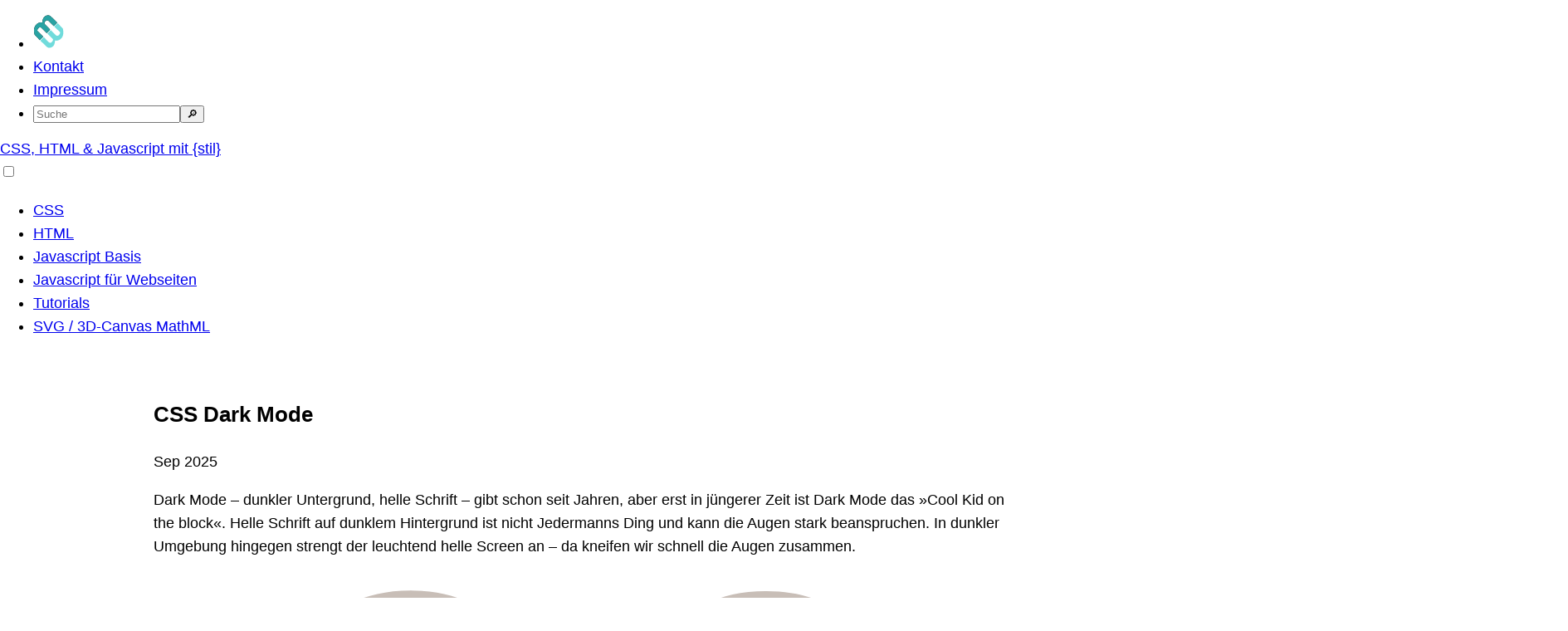

--- FILE ---
content_type: text/html; charset=UTF-8
request_url: https://www.mediaevent.de/css/darkmode.html
body_size: 12153
content:
<!DOCTYPE html>
<html lang="de">
<head>
	<meta charset="utf-8">
	<link rel="canonical" href="https://www.mediaevent.de/css/darkmode.html">
	<link rel="alternate" href="https://www.mediaevent.de/css/darkmode.html" hreflang="de-DE">
	<title>CSS Dark Mode | mediaevent.de</title>
	<meta name="description" content="CSS greift auf die Einstellung des Betriebssystems der Rechner und mobilen Geräte zu, um Webseiten an die Präferenzen der Nutzer anzupassen.">

<meta name="viewport" content="width=device-width,initial-scale=1.0,minimum-scale=1.0">
<meta name="color-scheme" content="light dark">

<link rel="stylesheet" type="text/css" media="screen" href="/dist/newstyle.css">

<script>var uuSymplr,allCookiesSymplr=document.cookie.split(";").map((e=>e.split("="))).reduce(((e,[i,o])=>({...e,[i.trim()]:decodeURIComponent(o)})),{});function createCookieSymplr(e,i){var o=e;if(void 0===(uuSymplr=allCookiesSymplr.uniqueUser)){let e=(Date.now()+window.navigator.userAgent+websiteSymplr).toString();uuSymplr=sha256(e),document.cookie=`uniqueUser=${uuSymplr};max-age=31536000;path=/;SameSite=Strict; Secure`}if(o){var u=allCookiesSymplr.uniqueUserLi;void 0===u&&(u=sha256(i),document.cookie=`uniqueUserLi=${u};max-age=31536000;path=/;SameSite=Strict; Secure`),uuSymplr=u}else document.cookie="uniqueUserLi=; max-age=0"}</script>
<script defer src="https://cdns.symplr.de/mediaevent.de/mediaevent.js"></script>

<link rel="apple-touch-icon" sizes="180x180" href="/apple-touch-icon.png">
<link rel="icon" type="image/png" sizes="32x32" href="/favicon-32x32.png">
<link rel="icon" type="image/png" sizes="16x16" href="/favicon-16x16.png">

<link rel="mask-icon" href="/safari-pinned-tab.svg" color="#5bbad5">
<meta name="msapplication-TileColor" content="#da532c">
<meta name="theme-color" content="#ffffff">

<script defer src="/dist/scripts.js"></script>
<style>
.flex {
	display: flex;
	width: 100%;
	max-width: 680px;
	margin: auto;
}
.colorbox {
	display: flex;
	flex-wrap: wrap;
	gap:18px;
	max-width: 640px;
	margin: auto;
}

.lightcol,
.darkcol {
	display: flex;
	gap: 18px;
	flex-direction: column;
	justify-content: center;
	align-items: center;
	width:300px; height:150px; 
	border: 2px solid silver;

}

.lightcol {
	background-color: #fefefe; 
	
}

.darkcol {
	background-color: #323232;
}

.lightbutton {
	font-size: 1.2em;
	height: 50px;
	padding: 0 18px;
	text-transform: uppercase;
	letter-spacing: 1px;
	border-radius: 25px;
	background-color: hsl(178,70%,65%);
	border: 2px solid hsl(178,70%,45%);
}

.darkbutton {
	font-size: 1.2em;
	height: 50px;
	padding: 0 18px;
	text-transform: uppercase;
	letter-spacing: 1px;
	border-radius: 25px;
	background-color: hsl(178,90%,40%);
	border: 2px solid hsl(178,90%,50%);
}

.dropshadow { filter:drop-shadow(-20px 20px 10px var(--shadow-deep)); max-width: 480px; margin: auto; display:block; }

.pureBlack {
	background-color: #000;
	color: #fff; 
	max-width: 96%; 
	height: 300px; 
	font-size: 18px;
	line-height: 1.5;
	position: relative;
	display: inline-block;
	margin: auto
}

.content {
	overflow-x: hidden;
	overflow-y: auto;
	height: 201px;
	padding-left: 2em;
	padding-right: 2em;
	padding-top: 2em;
}

/*************/

.colorbox {
	display:flex; 
	border:1px solid silver;
}
.color {
	width:48%;
	height: 240px;
	display: flex;
	flex-direction: column; 
}
.color-element {
	width:50%;
	margin: auto;
	height: 100px;
	display:flex;
	flex-direction: column;
	justify-content:center;
	text-align: center;
	font-size: 1.1rem;
}
</style>

<meta property="og:url" content="https://www.mediaevent.de/css/darkmode.html">
<meta property="og:title" content="CSS Dark Mode">
<meta property="og:description" content="CSS greift auf die Einstellung des Betriebssystems der Rechner und mobilen Geräte zu, um Webseiten an die Präferenzen der Nutzer anzupassen.">
<meta property="og:type" content="website">
<meta property="og:image" content="https://www.mediaevent.de/css/svg/darkmode.webp">
<meta name="twitter:card" content="summary_large_image">
<meta name="twitter:domain" content="https://www.mediaevent.de">
<meta name="twitter:url" content="https://www.mediaevent.de/css/darkmode.html">
<meta name="twitter:title" content="CSS Dark Mode">
<meta name="twitter:description" content="CSS greift auf die Einstellung des Betriebssystems der Rechner und mobilen Geräte zu, um Webseiten an die Präferenzen der Nutzer anzupassen.">
<meta name="twitter:image" content="https://www.mediaevent.de/css/svg/darkmode.webp">

<script type="application/ld+json">
{
"@context": "https://schema.org",
"@graph": [
	{
		"@type": "Article",
		"headline": "CSS Dark Mode",
		"author": {
			"@type": "Person", "name": "U. Häßler", "url": "https://www.mediaevent.de/impressum.html"
		},
		"publisher": {
			"@type": "Organization","name": "MediaEvent",
			"logo": {
				"@type": "ImageObject",
				"url": "https://www.mediaevent.de/dist/mediaevent-logo.svg"
			}
		},
		"mainEntityOfPage": {
			"@type": "WebPage", "@id": "https://www.mediaevent.de/css/darkmode.html"
		},
			
		"about": [
			{"@type": "Thing", "name": "Systemfarben – Color Keywords ",  "url":"https://www.mediaevent.de/systemfarben/"},
			{"@type": "Thing", "name": "var() – CSS Variable (Custom Properties) – beginnt mit :root",  "url":"https://www.mediaevent.de/css/variable.html"},
			{"@type": "Thing", "name": "CSS Filter: von Grayscale bis Sepia",  "url":"https://www.mediaevent.de/css/filter.html"}
		],
	
		"datePublished": "2022-07-18T11:00:00.000Z",
		"dateModified": "2025-09-24T00:00:00.000Z",
		"description": "CSS greift auf die Einstellung des Betriebssystems der Rechner und mobilen Geräte zu, um Webseiten an die Präferenzen der Nutzer anzupassen.",
		"image": "https://www.mediaevent.de/css/svg/darkmode.svg"
	},
	{
	"@type": "BreadcrumbList",
	"name": "Navigation Path",
	"itemListElement": [
		{
			"@type": "ListItem", "position": 1, "name": "Webdesign und Programmierung",
			"item": {
				"@type": "WebPage",
				"@id": "https://www.mediaevent.de/"
			}
		},
		{
			"@type": "ListItem", "position": 2, "name": "CSS Einstieg und Grundlagen",
			"item": {
				"@type": "WebPage",
				"@id": "https://www.mediaevent.de/css/"
			}
		},
		{
			"@type": "ListItem", "position": 3,"name": "CSS Dark Mode",
			"item": {
				"@type": "WebPage",
				"@id": "https://www.mediaevent.de/css/darkmode.html"
			}
		}
	]}
]}
</script>

</head>
<body  class="cat-css">
<img src="https://vg06.met.vgwort.de/na/1f164534746f4904a634e0444ee7cccd" width="1" height="1" alt="">
<layout-header>
	<div class="scroll-sentinel"></div>
	<div class="top-menu" id="top-menu">
		<ul class="reframe">
			<li><a href="/" rel="home"><img class="logo" src="/dist/mediaevent-logo.svg" width="40" height="40" alt="mediaevent logo"></a></li>
			<li><a href="/anfrage.html">Kontakt</a></li>
			<li><a href="/impressum.html">Impressum</a></li>
			<li>
				<form class="search" action="/scout/search.php" method="get">
					<input type="text" name="query" class="keyword" id="keyword" value="" placeholder="Suche" autocomplete="off">
					<button type="submit" class="button" value="Suche">🔎</button>
					<input type="hidden" name="search" value="1">
					<input type="hidden" name="s" value="1">
				</form>
			</li>
		</ul>
	</div>
	<header class="branding">
		<div class="site-title"><a href="/" rel="home">CSS, HTML &amp; Javascript mit {stil}</a></div>
	</header>
	<nav class="topbar">
		<input type="checkbox" id="hamburg">
		<label for="hamburg" class="hamburg">
			<span class="hamburg-line1"></span>
			<span class="hamburg-line2"></span>
			<span class="hamburg-line3"></span>
		</label>
		<ul class="drawer">
			<li class="menu-css"><a href="/css/">CSS</a></li>
			<li class="menu-html"><a href="/html/">HTML</a></li>
			<li class="menu-javascript-basis"><a href="/javascript/">Javascript <span>Basis</span></a></li>
			<li class="menu-javascript"><a href="/javascript/document.html">Javascript <span>für Webseiten</span></a></li>
			<li class="menu-tutorials"><a href="/tutorial/">Tutorials</a></li>
			<li class="menu-svg"><a href="/tutorial/svg.html">SVG / 3D-Canvas <span>MathML</span></a></li>
		</ul>
	</nav>
</layout-header>
<div id="spacer"></div>


<main>			
	<article class="entry-content">
		<header class="entry-header">
			<h1>CSS Dark Mode</h1>
			<time datetime="2025-09-24T00:00:00.000Z">Sep 2025</time>
		
			<div class="excerpt">
				<p>Dark Mode – dunkler Untergrund, helle Schrift – gibt schon seit Jahren, aber erst in jüngerer Zeit ist Dark Mode das »Cool Kid on the block«.
				Helle Schrift auf dunklem Hintergrund ist nicht Jedermanns Ding und kann die Augen stark beanspruchen. In dunkler Umgebung hingegen strengt der leuchtend helle Screen an – da kneifen wir schnell die Augen zusammen.</p>
			</div>
			
			<figure class="headsvg">
				<img src="/css/svg/darkmode.svg" width="966" height="444" alt="Dunkler Hintergrund, helle Schrift"/>
			</figure>
		</header>

		<section data-title="darkmode">
			<h2>darkmode</h2> 
			<p>Dark Mode wird über Einstellungen des Betriebssystems aktiviert und kennt i.d.R. drei Einstellungen: Dunkles Erscheinungsbild, helles Erscheinungsbild und eine automatische Anpassung an das Umgebungslicht.</p>
			
			<div class="flex">
			<figure><img decoding="async" src="img/light-mode-244.webp" width="244" height="488" alt="light-mode-244" width="488" height="976" alt="Light Mode"></figure>
			<figure><img decoding="async" src="img/dark-mode-244.webp" width="244" height="488" alt="light-mode-244" width="488" height="976" alt="Dark Mode"></figure>
			</div>
			
			<p>Darkmode spart Energie auf OLED-Monitoren, nicht aber bei LCD-LED-Monitoren, eher also auf Mobiltelefonen, die über die letzten Jahre auf den Markt kamen. Ältere Handys haben ein LCD-Display, das <em>Backlight</em> zum Beleuchten der Pixel braucht. </p>
			<p>LCD-LED-Moditore brauchen ein Backlight, das mit konstanter Intensität scheint. Um einen Punkt abzudunkeln, manipuliert ein elektrischer Strom die Kristalle, so dass das Licht blockiert wird – braucht also Energie. 
				OLEDs hingegen realisieren den Dark Mode, indem sie spezielle OLEDs abschalten – das spart ein paar Prozent Energie.</p>
		</section>
		
		<section data-title="prefers">
			<h2>CSS prefers color scheme</h2>
			<p>CSS gibt den modernen Browsern Zugriff auf die Einstellung des Erscheinungsbilds, so dass die Themes der Webseiten zwischen einem hellen und einem dunklen Modus wechseln können.</p>

<pre>
:root {
  color-scheme: light dark;
}

@media (prefers-color-scheme: dark) {
	body {
		background-color: #323232;
		color: #ccc;
	}
}
</pre>
			<p>Dazu gibt es ein relativ neues Meta-Tag. Das sagt dem Browser: „Diese Seite unterstützt beide Farbschemas“.</p>
<pre>
&lt;meta name="color-scheme" content="light dark"&gt;
</pre>

			<p>Das ist eine Deklaration, kein Schalter, ohne den Scrollleisten evtl. hell bleiben und ein inkonsistentes Farbschema entsteht.</p>

			<p>Eine Reihe von Farben und Hintergrundfarben stellt der Browser jetzt im Dark Mode selber um:</p>
			<ul>
				<li>Links, denen im CSS des Dokuments keine Farben zugewiesen wurden, bleiben zwar violett, aber im Darkmode ist das Violett heller.
					<ul>
						<li>#D0ADF0 hsl(271,69%,81%) <span style="color:hsl(271,69%,81%)">█</span> Darkmode-Link
						<li>#551A8B hsl(271,68%,32%) <span style="color:hsl(271,68%,32%)">█</span> Lightmode-Link
					</ul>
				</li>
				<li>Text ohne Vorbelegung wird weiß.</li>
				<li>Mit &lt;mark&gt; codierte Elemente behalten ihr strahlendes Gelb rgb(255, 255, 0) <span style="color:rgb(255, 255, 0)">█</span></li>
				<li><em>audio</em> und <em>video</em>  behalten die Farben und den Hintergrund, der Hintergrund eines canvas-Elements ist im Light Mode weiß, im Dark Mode schwarz. </li>
			</ul>
		</section>
		
		<section data-title="color-scheme: light dark">
			<h2>Eigenes CSS für color-scheme: light dark</h2>
			<p>Die CSS-Funktion light-dark definiert zwei Farben: eine für den hellen Modus und eine für den dunklen Modus. Der Browser wählt damit automatisch die passende Farbe basierend auf den Systemeinstellungen des Benutzers.</p>

<pre>
:root {
	color-scheme: light dark;
}

body {
	background: light-dark(#fff, #333);
	color: light-dark(#222, #f6f6f6)
}
</pre>
			<p>Eine Alternative ist das <a href="/css/media-type.html">media-Attribut des Link-Tags</a> für eine eigene CSS-Datei. Das kann Sinn machen, wenn der Dark Mode strukturell anders aufgebaut ist oder viel Code enthält.</p>

<pre>
&lt;link rel="stylesheet"
      href="dark.css"
      media="(prefers-color-scheme: dark)"&gt;
</pre>
			<p>Für kleine Farbänderungen ist <em>@media (prefers-color-scheme: dark)</em> in derselben Datei besser.</p>
		</section>
		
		<section data-title="Formulare">
			<h2>Formularfelder und Schaltflächen im Dark Mode</h2>
<pre>
&lt;meta name="color-scheme" content="dark"&gt;
</pre>
			<p> versetzt eine Seite nicht automatisch in den Dark Mode, sondern sagt dem Browser nur, dass die Seite für ein dunkles Farbschema gedacht ist. 
			Der Browser darf dann Scrollbars und Formularfelder dunkel rendern.
			Auf jeden Fall aber gilt: Für einen stimmigen Dark Mode ist eigenes CSS erforderlich.</p>
			
			<p>Die Browser schalten die Darstellung von Formular-Elementen  wie <em>input type="search"</em>, <em>input type="range"</em>, <em>type="checkbox"</em> und <em>type="radio"</em> automatisch um. 
			<em>fieldset</em>- und <em>legend</em>-Elemente heben sich kaum vom dunklen Hintergrund ab.</p>
			<div style="width:300px;margin:auto">
			<iframe title="Darstellung von Formular-Elementen bei Dark Mode bzw Light Mode" src="/css/darkmode-frame.html" width="280px" height="350"></iframe>
			</div>
			<p>Gut am progress-Element zu sehen: Der automatische Hintergrund der Linie im Dark Mode ist ein dunkles Grau, dass sich kaum vom Hintergrund abhebt.</p>
		</section>
		
		<section data-title="CSS Variable">
			<h2>Dark Mode, Light Mode und CSS-Variablen</h2>
			<p>CSS-Variablen sind eine effiziente Methode, um die wichtigsten Elemente auf Light Mode / Dark Mode einzustellen.</p>

<pre>
@media (prefers-color-scheme: dark) {
	:root {
	  --background-color: #323232;
	  --text-color: #ddd;
	  --shadow-color: #111;
	  --highlight: #666;
	  --primary: hsl(12, 90%, 60%);
	}
}

@media (prefers-color-scheme: light) {
	:root {
	  --background-color: #fefefe;
	  --text-color: #222;
	  --shadow-color: #999;
	  --highlight: #cdcdcd;
	  --primary: hsl(12, 70%, 40%);
	}
}

body {
	background-color: var(--background-color);
	color: var (--text-color);
}
</pre>
			<p>Um die Liste nicht übermäßig zu verlängern, können individuelle Elemente direkt umgeschaltet werden:</p>
			
<pre>
button {
	background: light-dark(lightblue, darkblue);
}
</pre>

		</section>
		
		<section data-title="Weiß auf Schwarz">
			<h2>Nur nicht einfach Weiß auf Schwarz</h2>
			<p>Wenn weiße Inhalte schnell über einem reinschwarzen Hintergrund gezogen oder gescrollt werden, kann es auf OLED-Monitoren zu einem Verschmieren kommen, 
			denn das Schwarz entsteht durch das Abschalten der Pixel. Das Ein-/Ausschalten der Pixel ist langsamer als das Umschalten zwischen Farben.</p>
			
			<p>Extreme Kontraste ermüden das Auge – das gilt sowohl für Schwarz auf Weiß als auch für Weiß auf Schwarz. Obendrein stehen hilfreiche Effekte wie z.B. ein leichter Schatten nicht mehr zur Verfügung.</p>

			<picture class="dropshadow">
			   <source media="(min-width: 480px)" srcset="https://www.mediaevent.de/css/img/fisch-frei-980.webp">
			   <source media="(min-width: 300px)" srcset="https://www.mediaevent.de/css/img/fisch-frei-480.webp">
			   <img loading="lazy" src="img/fisch-frei-980.webp" alt="Schatten unter freigestelltem Motiv" width="980" height="456">
			</picture>
			
			
			<p>Ein leichter Schatten rückt einen wichtigen Block in den Vordergrund. Auf dem tiefsten Schwarz ist kein Schatten möglich.</p>
			</ul>
				<li>Extreme Kontraste vermeiden</li>
				<li>Große helle Blöcke vermeiden </li>
				<li>Möglichkeit abzudunkeln, um weniger Wichtiges in den Hintergrund zu rücken</li>
				<li>Farben abdunkeln, Sättigung erhöhen</li>
			</ul>
			
		</section>
		
		<section data-title="Farben">
			<h2>Farben für Dark Mode anpassen</h2>
			<p>Wenn Farben im HSL notiert werden, lassen sie sich durch ein Absenken der Helligkeit bei gleichzeitiger Erhöhung der Sättigung an den Darkmode anpassen: Diese Technik erhält den Farbton.</p>

			<div class="colorbox">
				<div class="color" style="background-color: #323232">
					<div class="color-element" style="background-color: hsl(12,85%,45%); color: #fff">hsl(12,85%,45%)</div>
					<div class="color-element" style="background-color: hsl(180,90%,40%); color: #fff"">hsl(180,90%,40%)</div>
					<div class="color-element" style="background-color: hsl(213,80%,65%); color: #fff"">hsl(213,80%,65%)</div>
					<div class="color-element" style="background-color: hsl(260,90%,70%); color: #fff"">hsl(260,90%,70%)</div>
				</div>
				<div class="color" style="background-color: #fefefe">
					<div class="color-element" style="background-color: hsl(12,80%,50%); color: #222"">hsl(12,80%,50%)</div>
					<div class="color-element" style="background-color: hsl(180,80%,45%); color: #222">hsl(180,80%,45%)</div>
					<div class="color-element" style="background-color: hsl(213,70%,70%); color: #222">hsl(213,70%,45%)</div>
					<div class="color-element" style="background-color: hsl(260,80%,75%); color: #222"">hsl(260,80%,65%)</div>
				</div>
			</div>
			
			<pre>
Light Mode          Dark Mode
       reduzierte Helligkeit ───┐
                                │
                                ▼
hsl(12,80%,50%)     hsl(12,85%,45%)
hsl(213,70%,70%)    hsl(213,80%,65%)
                             ▲
                             │
         Höhere Sättigung ───┘
</pre>
			
		</section>

		<section>
			<h2>Grafiken invertieren?</h2>
			<p>Fotos zu invertieren – also als Negativ anzuzeigen – wird kaum eine gute Idee sein. Aber mit Grafiken ohne Hintergrund kann ein CSS <em>filter: invert</em> gute Ergebnisse liefern.</p>

			<figure class="svginside" style="max-width: 685px">
				<img class="imgfx" loading="lazy" src="svg/monitor-aspect-ratio-2.svg"  width="685" height="302" alt="Seitenverhältnis">
				<figcaption>Das muss man beim Invertieren der Farben in Kauf nehmen: Das invertierte Grün wird ein feuriges Magenta. Immerhin wird die schwarze Schrift der Grafik zu Weiß.</figcaption>
			</figure>

<pre>
@media (prefers-color-scheme: dark) {	
	.imgfx {
		filter: invert(100%);
	}
}
</pre>

		</section>
		<nav>
			<h3>Mehr zu color und background-color</h3>
			<ul itemscope itemtype="http://www.schema.org/SiteNavigationElement">
				<li itemprop="name"><a itemprop="url" href="/css/color-hsl.html">HSL für CSS color und background-color</a> basiert auf drei Merkmalen von Farben, die uns besser entgegenkommen als Farbangaben in RGB.</li>
				<li itemprop="name"><a itemprop="url" href="/css/variable.html">CSS var – Variable (Custom Properties)</a> ändern CSS-Werte wie Farben und Größen für mehrere Elemente im gesamten CSS</li>
				<li itemprop="name"><a itemprop="url" href="/css/gradient.html">CSS Gradient: Verlauf als Hintergrund</a></li>
			</ul>
		</nav>

		<aside>
			<h3>Externe Quellen</h3>
			<ul>
				<li><a href="https://yihui.org/en/2023/09/dark-mode/">Implement Dark Mode with One Line of CSS</a></li>
				<li><a href="https://kulturbanause.de/blog/dark-mode-und-farbschema-mit-css-abfragen-prefers-color-scheme/">Dark Mode mit CSS erstellen – prefers-color-scheme</a> bei kulturbanause.de</li>
			</ul>
		</aside>

	</article> <!-- entry-content -->

	<!--sphider_noindex--><!-- begin secondary -->
<div class="secondary">

<div class="adds topadds" aria-hidden="true">
	<div id="mediaevent_mr_1"></div>
</div>

<div>
<nav id="nav_menu">
<header>
	<svg class="imgfx" width="100%" height="100%" viewBox="0 0 320 66">
	<title>Sitemap CSS 24-06-20</title>
	<g stroke="#000" stroke-width="6px"><path d="m 10,6 100,0"></path><path d="m 30,31 80,0"></path><path d="m 50,56 60,0"></path></g>
	<g font-weight="bold" letter-spacing="1px"><text x="130" y="16">SITEMAP</text><text x="130" y="46">CSS</text></g>
	</svg>
</header>

<!-- begin 181123 -->
<h4>Einführung in CSS</h4>
<ul class="open">
<li><a href="/css/">CSS Grundlagen</a></li>
<li><a href="/css/css-einbinden.html">CSS <i>einbinden</i>: Datei, Import, style</a></li>
<li><a href="/css/import-rule.html"><i>@import-Regel</i>: CSS-Datei in CSS laden</a></li>
<li><a href="/css/eigenschaften.html"><i>Überblick</i> CSS Eigenschaften</a></li>
<li><a href="/css/element-untersuchen.html">CSS <i>Konsole</i>: Elemente und Stile untersuchen</a></li>
<li><a href="/css/css-kaskade.html"><i>Cascading </i> – die CSS-Kaskade </a></li>
<li><a href="/css/inheritance.html"><i>Inheritance – Vererbung</i></a></li>
<li><a href="/css/important.html"><i>!important</i> Vorschlaghammer der Stylesheets</a></li>
<li><a href="/css/css-vereinfachen.html">CSS vereinfachen: Kurzformen, Gruppen</a></li>
<li><a href="/css/nesting.html"><i>Nesting</i> CSS-Regeln verschachteln</a></li>
<li><a href="/css/scope.html"><i>@sope und :scope</i> Stile modularisieren</a></li>
<li><a href="/css/reset.html">CSS <i>Reset</i>, <i>Normalize</i> CSS</a></li>
<li><a href="/css/revert.html"><i>revert</i> und <i>unset</i> CSS zurücksetzen / löschen</a></li>
<li><a href="/css/effizienz.html"><em>CSS optimieren</em>: Tipps für effizientes CSS</a></li>
<li><a href="/css/supports.html"><i>supports-Regel</i> Abfrage auf Browser-Unterstützung</a></li>
<li><a href="/css/css3.html">Neu in CSS <i>Die nächsten Schritte</i></a></li>
<li><a href="/css/css-2024.html">CSS 2024 <i>Was gibts Neues?</i></a></li>
<li><a href="/css/browser-praefix.html">Browser-<i>Präfix</i> und Conditional Comments</a></li>
</ul>

<h4>Berechnen mit CSS </h4>
<ul>
<li><a href="/css/functions.html">CSS <i>Funktionen</i>: Werte berechnen</a></li>
<li><a href="/css/calc.html"><i>calc</i> Breite / Höhe berechnen</a></li>
<li><a href="/css/line-clamp.html"><i>line-clamp</i> • Zahl der Zeilen im Block</a>
<li><a href="/css/counter.html"><i>CSS counter</i> • Zähler / Nummerieren</a>
<li><a href="/css/clamp.html"><i>clamp(), min(), max()</i></a></li>
<li><a href="/css/clamp-columns.html">CSS <i>grid und clamp</i></a></li>
<li><a href="/css/variable.html"><i>CSS Variablen var()</i> Custom Properties</a></li>
</ul>

<h4>Selektoren</h4>
<ul>
<li><a href="/css/css-selektor.html">Element-, class- und id-Selektoren</a></li>
<li><a href="/css/pseudo-klasse-zustand.html">hover, visited, active, focus</a></li>
<li><a href="/css/target.html"><i>:target </i> interner Anker oder Sprungadresse</a></li>
<li><a href="/css/nth-child.html"><i>nth-child(n)</i> Index, even/odd, Formel</a> </li>
<li><a href="/css/pseudo-klasse-position.html"><i>CSS je nach Position des Elements im DOM</i></a></li>
<li><a href="/css/not.html">CSS <i>:not() Selektor</i></a></li>
<li><a href="/css/is-where.html"><i>:is()</i> / <i>where</i> Selektoren zusammenfassen</a> </li>
<li><a href="/css/has-selector.html">CSS <i>:has() Selektor</i> Parent-Selektor </a></li>
<li><a href="/css/generated.html">::before ::after <i>content</i> Pseudo-Elemente</a></li>
<li><a href="/css/first-letter-drop-cap.html">first-letter, first-line, initial-letter – Drop Cap</a></li>
<li><a href="/css/css-selektor-attributselektor.html">CSS <i>elem[]</i> – Attribut-Selektoren</a></li>
<li><a href="/css/css-selektor-kontextselektor.html">Kontext-Selektoren <i>div p, div &gt; p, div + p</i></a></li>
<li><a href="/css/css-selektor-nachbar.html"><i>h2 + p</i> – Nachbar-Selektoren – Geschwister</a></li>
<li><a href="/css/valid-invalid.html"><i>:user-valid, :user-invalid</i> Fehleingaben in Formularfeldern anzeigen </a>
<li><a href="/css/hover-touch.html"><i>:hover</i> aber kein :touch </a>
</ul>

<h4>Responsive Webseiten / mobile Geräte</h4>
<ul>
<li><a href="/css/breakpoints.html"><i>Breakpoints</i> – Schaltstellen des Layouts</a></li>
<li><a href="/css/media-type.html"><i>Media Type</i> Geräteklassen: Screen, Drucker</a></li>
<li><a href="/css/media-queries.html"><i>Media Queries</i> Größe des Viewports</a></li>
<li><a href="/css/container-queries.html"><i>Container Queries</i> Größe umfassenden Elements</a></li>
<li><a href="/css/viewport-mobile.html">Viewport Meta und CSS</a></li>
<li><a href="/css/media-query.html">Einfaches responsives Webdesign mit 3 Breakpoints</a></li>
<li><a href="/css/img.html">Bilder positionieren und zentrieren</a></li>
<li><a href="/css/video-iframe-css.html">CSS für Video im video-Tag / iframe</a></li>
<li><a href="/css/object-fit.html"><i>object-fit</i> Bilder anpassen</a></li>
<li><a href="/css/iframe.html">iframe CSS </a></li>
</ul>

<h4>Animation: Transition, Keyframes</h4>
<ul>
<li><a href="/css/transform.html"><i>transform</i>: Rotieren, Verzerren, Verschieben</a></li>
<li><a href="/css/transform-origin.html">Rotieren mit <i>transform-origin</i>: Ursprung der Transformation</a></li>
<li><a href="/css/transform-translate.html">Verschieben <i>transform translate</i></a></li>
<li><a href="/css/transform-scale.html">Verkleinern, Vergrößern <i>transform scale</i></a></li>
<li><a href="/css/transform-perspective.html">transform perspective<i> CSS goes 3D</i></a></li>
<li><a href="/css/transition.html">Weiche Übergänge <i>transition</i> einfache Animationen</a></li>
<li><a href="/css/transitions.html">Kleine Beispiele für <i>transition</i></a></li>
<li><a href="/css/events.html">CSS Transition und Animationen auslösen</a></li>
<li><a href="/css/animation.html"><i>CSS @keyframes</i> Animationen </a></li>
<li><a href="/css/animation-delay.html"><i>animation-delay</i> Verzögerter Start der Animation </a></li>
<li><a href="/css/keyframes.html"><i>CSS Keyframes-Animationen</i> mit Timeline</a></li>
<li><a href="/css/easing.html">Animation Timing Function <i>Easing</i></a></li>
<li><a href="/css/animation-direction.html">Animation <i>Direction</i> und <i>Fill Mode</i></a></li>
<li><a href="/css/animation-play-state.html"><i>Animation Play State – Pause und weiter</i></a></li>
</ul>

<h4>Scrollen, Klicken, Wischen</h4>
<ul>
<li><a href="/css/visualeffects-overflow.html"><i>overflow</i> • Anzeige übergroße Inhalte</a></li>
<li><a href="/css/text-overflow.html"><i>text-overflow</i> • Text kürzen</a></li>
<li><a href="/css/scroll-behavior.html">scroll-behaviour smooth – Weiches Scrollen</a></li>
<li><a href="/css/scroll-snap.html">scroll-snap – präzises Scrollen und einrasten</a></li>
<li><a href="/css/scrollbar.html">scrollbar – Scrollleisten oder Rollbalken</a></li>
<li><a href="/css/touch-action.html"><i>touch</i> action</a></li>
</ul>

<h4>CSS background und Verlauf</h4>
<ul>
<li><a href="/css/background.html"><i>background</i> • background-color</a></li>
<li><a href="/css/darkmode.html"><i>Dark Mode</i> die dunkle Seite der Webseite</a></li>
<li><a href="/css/background-image.html"><i>background-image</i> – Hintergrundbild</a></li>
<li><a href="/css/background-image-mehrere.html">Mehrere Hintergrundbilder</a></li>
<li><a href="/css/background-size.html"><i>background-size</i></a></li>
<li><a href="/css/background-origin-clip.html"><i>background-clip</i> • Hintergrund beschneiden</a> </li>
<li><a href="/css/background-position.html"><i>background-position</i> • Wo sitzt das Hintergrundbild?</a></li>
<li><a href="/css/background-repeat.html"><i>background-repeat</i> • steuert die Wiederholung</a></li>
<li><a href="/css/background-attachment.html"><i>background-attachment</i> scroll, fixed, local</a></li>
<li><a href="/css/image-set.html">background-image <i>image-set</i> – responsive Hintergrundbilder</a></li>
<li><a href="/css/gradient.html"><i>linear-gradient</i> • Verlauf als Hintergrund</a></li>
<li><a href="/css/radial-gradient.html"><i>radial-gradient</i> • Kreisverlauf</a></li>
<li><a href="/css/conic-gradient.html"><i>conic-gradient</i> • Konischer Verlauf</a></li>
</ul>

<h4>CSS color, Transparenz, Filter</h4>
<ul>
<li><a href="/css/color.html">CSS <i>color</i> • für Text, background, border und border-block</a></li>
<li><a href="/css/color-hsl.html"><i>color</i> HSL und HSLA</a></li>
<li><a href="/css/transparenz.html">color <i>Transparenz / Opacity </i> und HSL-Farben</a></li>
<li><a href="/css/backdrop.html">Hintergrund-Overlay <i>backdrop-filter und ::backdrop </i></a></li>
<li><a href="/css/farbrechner.html">Farbrechner <i>HSB zu HSL</i> • und zu RGB / Hex</a></li>
<li><a href="/css/blend-mode.html"><i>mixed-blend-mode</i> Farben überblenden</a></li>
<li><a href="/css/text-shadow.html"><i>text-shadow</i> • Textschatten</a></li>
<li><a href="/css/text-stroke.html"><i>text-stroke</i> • Kontur, Outline</a>
<li><a href="/css/box-shadow.html"><i>box-shadow</i> • Box-Schlagschatten</a></li>
<li><a href="/css/filter.html"><i>CSS Filter</i> • Effekte wie in der Bildbearbeitung</a></li>
<li><a href="/css/drop-shadow.html"><i>filter: Drop Shadow</i></a></li>
<li><a href="/css/img-rendering.html"><i>img-rendering</i> Bildqualität / Grafik</a></li>
</ul>

<h4>CSS Fonts</h4>
<ul>
<li><a href="/css/font.html"><i>font</i> • Kurzschrift</a>
<li><a href="/css/font-face.html"><i>@font-face</i> • Ladbare Schriften</a>
<li><a href="/css/font-family.html"><i>font-family</i> • Schriftfamilie</a>
<li><a href="/css/font-size.html"><i>font-size</i>  • Schriftgröße</a>
<li><a href="/css/font-size-rem.html"><i>font-size em / rem / vw</i> </a>
<li><a href="/css/font-style.html"><i>font-style</i> • Kursive Schrift</a>
<li><a href="/css/font-stretch.html"><i>font-stretch</i> • Dehnen und Stauchen</a>
<li><a href="/css/font-variant.html"><i>font-variant</i> • Kapitälchen, Ziffern, Ligaturen</a>
<li><a href="/css/font-variant-options.html"><i>font-variant-numeric</i> • Schreibweise von Zahlen</a>
<li><a href="/css/font-weight.html"><i>font-weight</i> • Fette Schrift</a>
</ul>

<h4>Text gestalten</h4>
<ul>
<li><a href="/css/line-height.html"><i>line-height</i> • Zeilenhöhe</a>
<li><a href="/css/generated-quotes.html"><i>quotes</i> • Anführungszeichen und Hochkommas</a>
<li><a href="/css/text.html"><i>text-align</i> • Text ausrichten</a>
<li><a href="/css/text-columns.html">CSS <i>text-columns</i> • Spaltensatz</a>
<li><a href="/css/text-decoration.html"><i>text-decoration</i> • Links unterstreichen</a>
<li><a href="/css/text-indent.html"><i>text-indent</i> Einziehen</a>
<li><a href="/css/text-transform.html"><i>text-transform</i> Großschreibung, Kleinschreibung</a>
<li><a href="/css/vertical-align.html"><i>vertical-align</i> • vertikal Ausrichten</a>
<li><a href="/css/text-whitespace.html"><i>white-space</i> • Leerzeichen</a>
<li><a href="/css/letter-spacing-word-spacing.html"><i>word-spacing / letter-spacing</i></a>
<li><a href="/css/overflow-wrap.html"><i>overflow-wrap</i> Zeilenumbruch erzwingen</a>
<li><a href="/css/direction.html">direction | unicode-bidi • Laufrichtung</a>
<li><a href="/css/writing-mode.html"><i>writing-mode / text-orientation</i> Text von oben nach unten</a>
</ul>

<h4>Position: Absolut, relativ, float </h4>
<ul>
<li><a href="/css/position.html"><i>position</i> Positionierung</a>
<li><a href="/css/positionieren-absolut-relativ-float.html"><i>position:absolute</i> in <i>position:relative</i> </a>
<li><a href="/css/position-fixed.html">position: <i>fixed</i></a>
<li><a href="/css/position-sticky.html">position: <i>sticky</i></a>
<li><a href="/css/position-top.html"><i>top right bottom left</i> Platzieren</a>
<li><a href="/css/position-zindex.html"><i>z-index</i> Elemente überlagern </a>
<li><a href="/css/position-float.html"><i>float</i> Fließende Positionierung</a>
<li><a href="/css/position-clear.html"><i>clear</i> float beenden</a>
</ul>

<h4>Layout: display:none, display: block, display:flex</h4>
<ul>
<li><a href="/css/display.html"><i>display</i> • block, inline, flex</a>
<li><a href="/css/display-contents.html"><i>display : contents</i></a>
<li><a href="/css/display-table.html"><i>display : table</i> CSS-Tabellen</a>
<li><a href="/css/display-list-item.html"><i>display : list-item</i> Icon oder Symbol voransetzen</a>
<li><a href="/css/display-flex.html"><i>display : flex</i> Flexbox-Modell</a>
<li><a href="/css/flex.html">flex <i>shrink, grow, basis</i> für Flex-Items</a>
<li><a href="/css/flex-order.html"><i>flex : order</i> Reihenfolge der Flex-Items ändern</a>
<li><a href="/css/flex-column.html"><i>flex-direction: column, flex-basis</i> für vertikale Verteilung</a>
<li><a href="/css/grid.html"><i>CSS Grid</i> Begriffe und Beispiel </a>
<li><a href="/css/display-grid.html"><i>display: grid</i> Grid-Container</a>
<li><a href="/css/grid-align.html"><i>Ausrichten im Grid-Raster</i></a>
<li><a href="/css/grid-template-areas.html"><i>grid-template-areas</i> Grid-Raster mit Namen</a>
<li><a href="/css/grid-repeat.html"><i>Grid repeat(), minmax()</i></a>
</ul>

<h4>Breite, Höhe und Clip (freistellen)</h4>
<ul>
<li><a href="/css/width-height.html"><i>width height</i> Breite und Höhe von Elementen</a></li>
<li><a href="/css/height.html"><i>height</i> Höhe von Layout-Blöcken</a></li>
<li><a href="/css/aspect-ratio.html"><i>aspect-ratio</i> Seitenverhältnis</a></li>
<li><a href="/css/resize.html"><i>resize</i> Skalieren von Blöcken erlauben</a></li>
<li><a href="/css/minmax-height.html">min-height, max-height • Höhe begrenzen</a></li>
<li><a href="/css/minmax-width.html">min-width, max-width • Breite begrenzen</a></li>
<li><a href="/css/visibility.html"><i>visibility</i> Sichtbar / versteckt</a></li>
<li><a href="/css/mask-image.html"><i>mask-image</i> Motive maskieren / freistellen</a></li>
<li><a href="/css/clip-path.html">clip-path path() / url() Freiform</a></li>
<li><a href="/css/clip-path-2.html">clip-path inset, polygon, circle, ellipse</a></li>
<li><a href="/css/shape.html"><i>CSS shape</i> Text an Form / Kontur ausrichten</a>
<li><a href="/css/visualeffects-clip.html">clip • Freistellen / Beschneiden (veraltet)</a></li>
</ul>

<h4>border, margin, padding</h4>
<ul>
<li><a href="/css/dimension.html"><i>CSS Box-Modell</i></a>
<li><a href="/css/margin.html"><i>margin</i> • äußerer Abstand</a>
<li><a href="/css/padding.html"><i>padding</i> • innerer Abstand</a>
<li><a href="/css/border.html"><i>border</i> und <i>border-block</i> • Sichtbarer Rahmen</a>
<li><a href="/css/box-sizing.html"><i>box-sizing</i>  Box-Modell intuitiv</a></li>
<li><a href="/css/border-image.html"><i>border-image</i> • Rahmen aus Bildern</a>
<li><a href="/css/border-radius.html"><i>border-radius</i> • Abgerundete Ecken</a>
<li><a href="/css/userinterface-outline.html">outline • Extra-Rahmen</a>
</ul>

<h4>Formulare</h4>
<ul>
	<li><a href="/css/form-input-radio-checkbox.html">input type <i>checkbox</i> / <i>radio</i> für Formularelemente</a>
	<li><a href="/css/appearance.html"><i>appearance</i> für Formularelemente</a>
	<li><a href="/css/form-input.html">CSS für Formulare <i>input, textarea</i></a>
	<li><a href="/css/input-type-file.html">Drag & Drop: <i>input type file</i> Datei-Upload </a>
	<li><a href="/css/form-formulare.html">Formulare gestalten <i>select, range, progress</i></a>
</ul>

<h4>Tabellen, Maus, Print</h4>
<ul>
<li><a href="/css/table-responsive.html">Responsive Tabellen</a>
<li><a href="/css/table-bordercollapse.html">table <i>border-collapse</i></a>
<li><a href="/css/table-border-spacing.html">table <i>border-spacing</i> • empty-cells</a>
<li><a href="/css/vertical-align.html"><i>vertical-align</i> • Text ausrichten in Tabellenzellen</a>
<li><a href="/css/table.html">CSS für <i>Tabellen</i>: table-layout, caption-side</a>
<li><a href="/css/userinterface.html">cursor / Mauszeiger</a>
<li><a href="/css/pagedmedia.html">paged media • CSS für den Druck</a>
<li><a href="/css/css-listen.html"><i>list-style</i> Listen und Aufzählungen</a>
<li><a href="/css/list-style-image.html">list-style-image • Bilder für Listen</a>
<li><a href="/css/list-style-type.html">list-style-type • Listensymbole </a>
<li><a href="/css/list-style-position.html">list-style-position • Einzug von Listen</a>
</ul>
</nav>

	<!-- Anzeige -->
	<div class="adds bottomadds">
		<div id="mediaevent_mr_2"></div>
	</div>
</div>



<div class="adds underadds" style="">
		<div id="mediaevent_lb_1"></div>
</div>

</div><!-- secondary -->
<!--/sphider_noindex-->

</main> <!-- main -->

<div class="search-field">
<div style="max-width:400px; margin: auto">
<img decoding="async" src="/scout/svg/search.svg" width="1449" height="930" alt="Suchen auf mediaevent.de">
</div>
	<search-field>
		<form action="/scout/search.php" method="get">
			<input type="text" name="query" class="keyword" id="keyword" size="40" value="" autocomplete="off">
			<input type="submit" class="button btn" value="Suchen"><br><br>
			<input type="hidden" name="s" value="1">
			<input type="hidden" name="search" value="1">
		</form>
	</search-field>
</div>

<div class="bottom">
	<div class="adds underadds">
	</div>
	<div class="scrollup" title="Nach oben scrollen">
		<a href="#top-menu" style="width:240px;height:80px;display:inline-block" title="Nach oben scrollen">
		<img loading="lazy" src="/dist/scroll-up.svg" width="70" height="70" alt="Maus zeigt nach oben">
		</a>
	</div>
</div>

<footer>
	<div class="footer-cols">
		<div class="cols" id="social">
			<p>Wenn Sie einen Kommentar in ihrem Social Media-Account posten möchten, öffnet sich ein neues Fenster beim jeweiligen Dienst.</p>
			<div class="socialicons">
				<img id="soface" loading="lazy" src="/dist/soface.svg" width="308" height="308" alt="Facebook-Icon">
				<img id="sotwit" loading="lazy" src="/dist/x.svg" width="308" height="308" alt="X-Icon">
				<img id="sopint" loading="lazy" src="/dist/sopint.svg" width="308" height="308" alt="Pinterest-Icon">
			</div>
		</div>
		<div class="cols">
			<p><a href="/anfrage.html">Fragen, Meinungen, Anregungen? <br>Als Flaschenpost, traditionell oder per Brieftaube willkommen.</a></p>
			<a href="/anfrage.html" id="conicons">
			<picture class="kocon">
				<source srcset="/dist/mailme.svg" media="(prefers-color-scheme: dark)">
				<source srcset="/dist/mailme-light.svg" media="(prefers-color-scheme: light)">
				<img loading="lazy"  width="228" height="50" alt="Sag was dazu" src="/dist/mailme-light.svg">
			</picture>
			</a>
		</div>
	</div>
</footer>

<footer class="colofon">
	<div class="footer-cols">
		<div class="cols">Webdesign + Programmierung U. Häßler 
			<ul style="width:280px;"> 
				<li><a href="/impressum.html">Impressum</a>
				<li><a href="/datenschutz.html">Datenschutz</a>
				<li><a href="#" onclick="window._sp_.gdpr.loadPrivacyManagerModal(233883)">Cookie-Einstellungen überarbeiten</a></li>
			</ul>
		</div>
		<div class="cols">2002-2025 mediaevent.de</div>
	</div>
</footer>
<link media="print" rel="stylesheet" type="text/css" href="/dist/print.css">
<div id="lastline"></div>



</body>
</html>



--- FILE ---
content_type: text/html; charset=UTF-8
request_url: https://www.mediaevent.de/css/darkmode-frame.html
body_size: 857
content:
<!DOCTYPE html><html lang="de"><head>	<meta charset="utf-8" />	<title>Dark Mode vs Light Mode: Darstellung von Formular-Elementen</title><link rel="canonical" href="https://www.mediaevent.de/css/darkmode-frame.html"><meta name="color-scheme" content="dark"><meta name="robots" content="noindex, nofollow"><style>body {	margin: 0;	font-family: sans-serif;	font-weight: 300;}select {	font-size: larger;}fieldset { margin: 0; padding: 1rem;}input, button { font-size: 1rem; padding: 2px 4px}.flex {	display: flex;	flex-wrap: wrap;	justify-content: center;}.flex div {	min-height: 240px;	min-width: 200px;	max-width: 220px;	padding: 4px 1em;	margin: auto;}label {	display: block;	margin-bottom: 0.5rem;}.ribbon {	background-color: cornflowerblue;	padding: 12px;	margin-bottom: 1em;}</style></head><body><div class="wahl ribbon">	<select>		<option>Light Mode</option>		<option selected>Dark Mode</option>	</select></div><div class="flex">	<form>		<fieldset>			<legend>Formular-Elemente</legend>			<label><input type="search" placeholder="Suche"></label>			<label><input type="text" placeholder="Platzhalter"></label>			<input type="submit" value="Senden">			<select>				<option>Eine Wahl</option>				<option>Alternative</option>			</select>			<button>Button</button><br><br>			<input type="range"><br><br>			<progress></progress><br><br>			<div style="display:flex; min-height: auto">				<label style="margin-right:1rem">					<input type="checkbox" checked> JA!				</label><label style="margin-right:1rem">					<input type="radio" name="radio"> Rot				</label>				<label>					<input name="radio" type="radio"> Blau				</label>			</div>		</fieldset>	</form></div><script>const wahl = document.querySelector (".wahl select");wahl.addEventListener ("input", function () {	if (wahl.value == "Dark Mode") {		//<meta name="color-scheme" content="dark">		document.querySelector ("meta[name='color-scheme']").setAttribute ("content", "dark");	} else {		document.querySelector ("meta[name='color-scheme']").setAttribute ("content", "light");	}})</script></body></html>

--- FILE ---
content_type: text/css
request_url: https://www.mediaevent.de/dist/newstyle.css
body_size: 4037
content:
:root {
	color-scheme: light dark; /* both supported */
	--me-background: #fff;
	--me-color: hsl(185,60%,50%);
	--me-header-color: hsl(185,60%,30%);
	--me-xxlight-color: hsl(185,40%,85%);
	--pre-background: repeating-linear-gradient(#efefef,#efefef 20px, white 20px, white 40px);
	--pre-border: #ccc;
	--pre-html-background: ivory;
	--me-highlight: red;
	--me-text-color: #333;
	--me-dim: #666;
	--me-dim-background: #eee;
	--me-deep-background: cornflowerblue;
	--me-link: hsl(271,90%,20%);
	--me-link-visited: hsl(271,90%,30%);
	--me-link-hover: hsl(290,90%,40%);
	--shadow-deep: #ccc;
	--me-error-bg: mistyrose;
	--me-error-color: firebrick;
}

@media (prefers-color-scheme: dark) {
	:root {
		--me-background: #333;
		--me-color: hsl(185,70%,40%);
		--me-header-color: hsl(185,60%,70%);
		--me-xxlight-color: hsl(185,40%,85%);
		--pre-background: repeating-linear-gradient(#444,#444 20px, #333 20px, #333 40px);
		--pre-border: #888;
		--pre-html-background: #444;
		--me-highlight: gold;
		--me-text-color: #eee;
		--me-dim: #ccc;
		--me-dim-background: #444;
		--me-deep-background: cornflowerblue;
		--me-link:pink;
		--me-link-visited: seashell;
		--me-link-hover: mistyrose;
		--shadow-deep: #000;
	}
}

html {scroll-behavior: smooth}
.skip-link {display:none}

body {
	font-family: -apple-system, BlinkMacSystemFont, "Open Sans", Roboto, "Helvetica Neue", Arial, sans-serif;
	margin: 0;
	font-weight: 300;
	background: var(--me-background);
	
	line-height: 1.6;
	font-size: 1.1rem;
		
	@media (prefers-color-scheme: dark) {
		-webkit-font-smoothing: antialiased;
		-moz-osx-font-smoothing: grayscale;
	}

	@media (max-device-width: 480px) {
		& { -webkit-text-size-adjust: 100% }
	}
}

body>img {
	display: none;
}

b {
	font-weight: 500;
}

& a {
	text-decoration-style: dotted;
	text-decoration-thickness: 1px;
	color: var(--me-link);
	
	&:visited {
		color: var(--me-link-visited);
	}
	
	&:hover {
		color: var(--me-link-hover);
	}
}

& .cat-css .menu-css  {
	background: var(--me-color) !important;
	border-block: 1px solid gray;
}

& .cat-html .menu-html {
	background: var(--me-color) !important;
	border-block: 1px solid gray;
}

& .cat-js-basis .menu-javascript-basis  {
	background: var(--me-color) !important;
	border-block: tomato;
}

& .cat-js-web .menu-javascript {
	background: var(--me-color) !important;
	border-block: tomato;
}

& .cat-tutorial .menu-tutorials  {
	background: var(--me-color) !important;
	border-block: tomato;
}

& .cat-svg .menu-svg  {
	background: var(--me-color) !important;
	border-block: tomato;
}

& img {
	max-width: 100%;
	height: auto;
}

& kbd {
	background: #efefef;
	color: #000;
	padding: 1px 4px;
	border-radius: 6px;
	border: 1px solid silver;
	text-transform: uppercase;
	font-size: 0.9rem;
}

#spacer {
	height: 0;
	overflow: hidden;
}

/***********************************************************************************

console, code

***********************************************************************************/
.codebox p {
	background: var(--me-deep-background);
	margin-bottom: 0;
	padding-left: 6px;
	box-sizing: border-box;
	font-size: 0.8;
	line-height:1.2;
	color: #fff;
}

pre {
	margin-top: 0;
	
	&.copysel {
		position: relative;
		cursor:pointer;
	}
}

pre, .grayframe {
	border-block:2px solid var(--pre-border);
	overflow:auto;
	background-image: var(--pre-background);
	font-size:0.8rem;
	line-height:20px;
	font-family: Menlo, 'Roboto Mono', 'Andale Mono', 'Lucida Console', monospace;
	color: var(--pre-color);
	tab-size:3;
	-moz-tab-size:3;
	padding-left:6px;
	margin-top: 2rem;
	margin-bottom: 2rem;

	&.console {
		margin-top: 0px;
		background-image: url("/javascript/svg/chrome-console-bar.svg");
		background-position-y: top;
		background-repeat: no-repeat;
		background-color: var(--me-dim-background);
		border-bottom: 1px solid silver;
		border-left: 1px solid silver;
		border-right: 1px solid silver;
		border-top: none;
		padding: 32px 0 0 6px;
	}
	&.html {
		background: var(--pre-html-background);
		padding: 4px 4px;
		
		&::before {
			content: "HTML";
			display:block;
			background: var(--pre-border);
			color: var(--me-text-color);
			padding-left: 0.5rem;
			margin-bottom: 0.5rem;
			letter-spacing: 1px;
		}
	}
	&.css {
		background: var(--pre-html-background);
		padding: 4px 4px;
		
		&::before {
			content: "CSS";
			display:block;
			background: var(--pre-border);
			color: var(--me-text-color);
			padding-left: 1rem;
			margin-bottom: 0.5rem;
		}
	}
}

layout-header {
	display:block; 
	.top-menu {
		margin-bottom: 1rem;
		letter-spacing: 1px;
		background: #111;
		height: 86px;
		display: flex;
		flex-direction: column;
		justify-content: center;

		.reframe {
			list-style-type: none;
			margin: 0 auto 0 auto;
			width: 95vw;
			
			
			@media (max-width: 699px) {
				display: flex; 
				margin-left: -0.5rem;
				li:nth-child(1) { max-width: 80px; };
				li:nth-child(2) {display: none};
				li:nth-child(3) {display: none};
			}
			
			@media (min-width: 700px) {
				max-width:720px;
				display: grid;
				& {grid-template-areas: "logo kontakt impressum search";}

    			gap: 28px;
    			li:nth-child(2),
				li:nth-child(3) {font-size: 1.1rem; };
				li:nth-child(4) {min-width: 280px };
			}
			
			@media (min-width: 920px) {
				max-width:880px;
				li:nth-child(4) {min-width: 340px };
			}

			padding-left: 1em;
			justify-content:center;
			place-content:center;

			li {
				line-height: 1;
				height: 34px;

				display:flex;
				flex-direction: column;
				justify-content: center;
			}
			li:first-child{
				padding-right:1rem;
			}

			a { 
				text-decoration: none;
				text-transform: uppercase;
				font-size: 1rem;
				color: white;
			}
		}

		@media (max-width:500px) {
			a[href="/anfrage.html"] { display: none; }
			a[href="/impressum.html"] { display: none; }
		}
	}
	.branding {
		margin-bottom: 2rem;
		text-align: center;
		& .site-title a {
			font-size: clamp(1rem, -0.60rem + 8.00vw, 2.2rem);
			text-decoration: none;
			color: var(--me-color);
		}
	}

	.topbar { 
		input#hamburg {display:none}
		
		.drawer { list-style-type: none; padding-left: 0;}
		
		@media (max-width: 920px) {
			& .drawer {
				position: absolute;
				width:100%;
				transform: translateX(-102%);
				background: hsla(0,0%,0%,0.75);
				
				& li {
					height: 2.6rem;
					padding-left: 1rem;
					display: flex; 
					flex-direction: column;
					justify-content: center;
					border-bottom: 1px solid white;
					box-sizing: border-box;
					margin-bottom: 6px;
					font-size: 1.6rem;
					
					& a {
						color: white;
						font-size: 1.1rem;
						text-decoration: none;
						padding-top: 4px;
						padding-bottom: 4px;
					}
					&:last-child {
						border: none;
					}
				}
			}
			
			& label.hamburg {
				display: block;
				background: #555;
				width: 80px;
				height: 56px;
				position: relative;
				margin: auto;
				
				.hamburg-line1 {top:12px}
				.hamburg-line2 {top:24px}
				.hamburg-line3 {top:36px}
				.hamburg-line1,
				.hamburg-line2,
				.hamburg-line3 {
					position: absolute;
					left:12px;
					height: 5px;
					width: 56px;
					background: #fff;
					transition: transform 0.5s;
					transform-origin: center;
				}
			}

			#hamburg:checked + .hamburg .hamburg-line1{transform: translateY(12px) rotate(-45deg);}
			#hamburg:checked + .hamburg .hamburg-line2{opacity:0;}
			#hamburg:checked + .hamburg .hamburg-line3{transform: translateY(-12px) rotate(45deg);}
		
			#hamburg:checked ~ .drawer {
				transform: translateX(0%);
				transition: transform 0.5s;
			}
		}
		
		@media (min-width: 921px) {
			background: var(--me-xxlight-color);
			.drawer {
				display: flex;
				max-width: 1300px;
				margin: 0 auto 2rem auto;
				border-top: 1px solid var(--me-color);
				border-bottom: 1px solid var(--me-color);
				z-index: 1000;

				li {
					display: flex;
					flex-direction: column;
					text-align: center;
					padding-top: 0.5rem;
					box-sizing: border-box;
					font-size: clamp(1rem, 0.8rem + 1.30vw, 1.1rem);
					background: var(--me-xxlight-color);
					border-right: 1px solid var(--me-color);
					height: 86px;
					width: 16.6%;
				&:first-child {
					border-left: 1px solid var(--me-color);
				}

					& a {
						font-size: 1.2em;
						text-decoration: none;
						color: black;
					}
				}
			}
		}
	}
} /** **/

form.search {
	position: relative;
	display:flex;
	align-items: center;
	max-width: 300px;
	justify-content: start;
	input,
	button {
		box-sizing: border-box;
		height: 32px;
		-webkit-appearance: none; /* Safari: Standarddarstellung weg */
		appearance: none;
		border: none;
		margin-left: -5px;
		line-height: 1;
		font-size: 14px;
		padding-left: 1rem;
		background: white;
	}
	
	button {
		display: inline-block;
		border-top-right-radius: 4px;
		border-bottom-right-radius: 4px;
	}
	
	/* Eingefügt für ein Suchfeld oben im top-menu */
	input.keyword {
		padding-right: 0.5rem; /* Platz für den Button */
		padding-left: 0.5rem;
		height: 2rem;
		max-width: 250px;
		font-size: 1.2rem;
		border-top-left-radius: 4px;
		border-bottom-left-radius: 4px;
	}
}

.entry-header {
	margin: 1rem auto;
	max-width: 960px;
	display: grid;
	grid-template-columns: 1fr;
	grid-template-areas: "heading"
						 "timestamp" 
						 "excerpt" 
						 "figure" 
						 "sitelinks";
	
	& h1 {
		grid-area: heading;
		font-size: clamp(1rem, -0.60rem + 7.00vw, 1.7rem);
		font-weight: 400;
		margin-bottom: 0;
		overflow: hidden;
		line-height: 1.4cap;
		margin: 1rem 0;
		text-wrap: balance;
	}
	
	& time {
		grid-area: timestamp;
		display: inline-block;
		margin: 0.5rem 0 0.5rem 0;
	}
	
	& figure { 
		grid-area: figure;
		max-width: 960px;
		margin-bottom: 1rem;
	}
	
	& .excerpt {
		grid-area: excerpt;
		margin: 0;
	}
	
	& #sitelinks {
		grid-area: sitelinks;
		max-width:200px;
		margin: 2rem auto;
	}
	
	@media (min-width: 1380px) {
		border-bottom: 1px dotted darkcyan;
		padding-bottom: 1rem;
		margin: 0 0 0 auto;
		height: 605px;
		max-width: 920px;
		margin-right: 30px;
		
		& #sitelinks {
			display:none;
		}
		h1, time, .excerpt, .headsvg {

			margin: 0rem 0rem;
			/**border-right: 1px dotted silver;**/
		}
		
		& .headsvg { 
			max-width: 100%;
			display: flex;
			flex-direction: column;
			align-self: end;
			justify-content: end;
			
			& img { aspect-ratio: 966/444; }
		}
	
		& .excerpt { 
			margin: 0rem;
			
			p {
				margin-top: 0;
			}
		}

		& a[title="Sitemap"] { display: none; }
	}
}

@media (prefers-color-scheme: dark) {	
	.imgfx { filter: invert(100%) }
}

.scrollbar {
	text-align: right;
	color: silver;
	margin-top: -1.5rem;
	font-size: 0.9rem;
}

main {
	margin: 2rem auto 2em auto;
	padding: 0 1rem;
	max-width: 910px;
	
	& section {
		&:first-of-type {
			margin-top: 3rem;
		}
		margin-bottom: 3rem;
		& p {
			font-size: 1.2rem;
		}
	}

	& .btn {
		padding: 4px; 
		text-transform: uppercase;
		border-radius: 4px;
		border:1px solid silver;
		letter-spacing: 1px;
		cursor:pointer;
		font-size:1rem;
		color: #000;
		background:var(--me-dim-background);
		color: var(--me-text-color);
	}
	
	& .compare {
		font-size: smaller;
		border-collapse: collapse;
		margin: 2rem auto; 
		& th { font-weight: 400; background: var(--me-dim-background); }
		& td, & th { padding: 3px 6px; text-align: left; vertical-align: top; border: 1px solid var(--me-dim-background) }
		& code { font-size: 0.9rem}
	}

	& .entry-content a:not(h2)[href^="https://"]:before {
		content: "➚ ";
	}

	& h2 {
		font-size: clamp(1rem, 0.00rem + 5.00vw, 1.4rem);
		font-weight: 400;
		margin-top: 2rem;
		border-bottom: 2px solid var(--me-header-color);
		text-wrap: balance;
		color: var(--me-header-color);
	} 
	
	& figure {
		margin-left: 0;
		margin-right: 0;
		margin-bottom: 2rem;
		&.svginside {
			margin: 1rem auto 2rem auto;
		}
	}
	& figcaption {
		font-size: 1rem;
		line-height: 1.3;
	}
	
	& h3 {
		font-weight: 400;
		margin-top: 0.5rem;
	}

	& h4 {
		font-size: clamp(1rem, 0.91rem + 0.44vw, 1.1rem);
		font-weight: 400;
		margin-bottom: 0.1rem;
		margin-top: 0.5rem;
		cursor: pointer;
		&::before { content: "▶ " }
	}
	
	& .rangeSlider {
		appearance: none;
		background-color:#9CAFBC;
		height:12px;width:100%;
		border-top-left-radius:10px;
		border-top-right-radius:10px;
		border-bottom-left-radius:10px;
		border-bottom-right-radius:10px;

		&::-webkit-slider-thumb {
			appearance: none;
			background-color:var(--me-xxlight-color);
			height:30px;width:30px;
			border-radius:50%;
			border: 1px solid var(--me-color);
		}

		&::-moz-range-thumb {
			appearance: none;
			background-color:var(--me-xxlight-color);
			height:30px;
			width:30px;
			border-radius:50%;
			border: 1px solid var(--me-color);
		}
	}

	& .secondary {
		@media (max-width: 1379px) {
			li { 
				font-size: 1.2rem; 
				margin-bottom: 0.8rem;
			}
			
			h4 {
				font-size: 1.4rem;
			}
		}
		@media (min-width: 1380px) {
			li {
				font-size: 1rem; 
				margin-bottom: 0.4rem;
			}
			#nav_menu {
				margin-top: 2rem;
			}
			
			header {
				display: none;
			}
		}
		max-width: 970px;
		margin: 2rem auto;
		display:flex;
		flex-direction: column;

		& nav {
		
			& header {
				max-width:200px;
				margin: 1rem auto;
			}
		}

		& i {font-style: normal}
		
		& ul {
			max-height: 0;
			height: 600px;
			overflow: hidden;
			transition: 1s all;
			padding-left: 0;
			margin-top:0.4rem;
			margin-bottom: 0;
		}
		
		& li {
			overflow: hidden;
			display: -webkit-box;
			-webkit-line-clamp: 1;
			-webkit-box-orient: vertical;

			& a {
				display: inline-block;
				width: 100%;
				border-left: 4px solid var(--me-link);
				padding-left: 8px;
				text-decoration: none;
			}
		}

		& .open {
			max-height: 600px;
			transition: 1s all;
		}
	}
	
	& .highlight {
		color: var(--me-highlight);
		fill: var(--me-highlight);
	}
	
	& .error {
		color: var(--me-error-color);
		background-color: var(--me-error-bg);
	}

	@media (min-width: 1380px) {
		max-width: 100%;
		display: grid;
		grid-template-columns: calc(50% - 649px + 980px) 40px 348px calc(50% - 649px);
		grid-template-areas: "entry-content . secondary .";

		& .entry-content {
			border-right: 1px dotted darkcyan;
			grid-template-columns: calc(100% - 980px) 980px;
			grid-area: ". entry-content";

			section, aside, nav {
				width: 920px;
				padding-right:40px;
				float: right;
			}

			& section.full { width: 94%; }
		}
		
		& .secondary {
			grid-area: secondary;
			width: clamp(300px, 380px, 440px);
			max-width:25vw;
			overflow:hidden;
			margin: 0 -1rem;
			
			& .open {
				max-height: 600px;
			}
		}
	}
}

.bottomadds {
	margin-top: 2rem;
}

@media (max-width: 1379px) {
	.topadds {
		max-width: 910px;
		max-height: 300px;
		overflow: hidden;
		margin: 0 auto;
		background: ivory;
	}	
}
	
@media (min-width: 1380px) {
	.topadds {
		max-width: 392px;
		height: 620px;
		margin: 0;
		border-bottom: 1px dotted silver;
		margin-bottom: 2rem;
	}
}
	
@media (max-width: 1379px) {
	.adds.underadds {
		max-width: 920px;margin-top:3rem;margin-left:auto;margin-right: auto;
		overflow: hidden;
	}
}
@media (min-width: 1380px) {
	.adds.underadds {
		max-width: 360px;margin-top:auto;
	}
}

.search-field {
	background:var(--me-dim-background);
	padding:2rem;
	margin-top:2rem;
	margin-bottom:2rem;
}
& search-field {
	max-width:520px;
	margin:auto;
	display:block;
	
	& input#keyword {
		font-size: 1.1rem;
		padding: 6px;
		max-width:80%;
		height: 26px
	}
	
	& .btn {
		padding: 8px 4px; 
		text-transform: uppercase;
		border-radius: 4px;
		border:1px solid silver;
		letter-spacing: 1px;
		cursor:pointer;
		font-size:1rem;
		height:40px;
		background:var(--me-dim-background);
		color: var(--me-text-color);
	}
}
.bottom {
	& .scrollup {
		max-width: 120px;
		margin: auto;
	}
}

#anchorSymplr {
	background: var(--me-dim-background) !important
}

footer {
	background: var(--me-dim-background);
	padding: 1rem;
	& .socialicons img { 
		width: 40px;
		height:40px;
	}
	& a {
		text-decoration: none;
	}

	@media (min-width: 920px) {
		& .footer-cols {
			display: flex;
			gap: 18px;
			max-width: 920px;
			margin: auto;
			
			& .cols {
				width: 50%;
				& ul li { margin-bottom: 0.5rem; }
			}
		}
	}
	
	&.colofon { padding-bottom: 120px; }
}


.svghide {
	display:none
}

--- FILE ---
content_type: text/css
request_url: https://www.mediaevent.de/dist/print.css
body_size: 243
content:
nav, footer, aside, .adds, .comments, .sidebar, .menu, .top-menu, #anchorSymplr, 
#nav_menu,  #nav_menu svg, .search-field, #sitelinks, .breakpointLabel, .bottom { 
	display: none !important; 
}

@page { 
	margin: 1.5cm 1.5cm;
}


#top-menu {
height: 0; 
overflow: hidden; 
background: gainsboro;
}

header.branding {
	margin-top: 0;
	padding-top: 0; 
}
.branding {
	display: flex;
}

.branding a {
	font-size: 32px;
	color: darkcyan;
	text-decoration: none;
}

.branding #top-logo {
	width:1.5cm; height: auto;
}

img:not[src*="vgwort"] { width: 100%; height: auto}

img[src*="vgwort"] {
	display:none;
	background: white;
	border:2px solid blue;
}

.headsvg { max-width: 6cm; }

#nav_menu svg { display: none}

table, figure, pre {
  page-break-inside: avoid;
}



--- FILE ---
content_type: image/svg+xml
request_url: https://www.mediaevent.de/css/svg/darkmode.svg
body_size: 1589
content:
<?xml version="1.0" encoding="UTF-8"?>
<!-- Created with Inkscape (http://www.inkscape.org/) -->
<svg width="966mm" height="444mm" version="1.1" viewBox="0 0 966 444" xmlns="http://www.w3.org/2000/svg">
	<g transform="translate(-.14693 .05)">
		<path d="m522.42 443.43v-280.02l29.916-14.051s22.464-136.97 138.81-137.45c146.36-0.59417 145.75 134.98 145.75 134.98l25.848 20.822-3.59 275.71z" style="fill-rule:evenodd;fill:#000080;paint-order:fill markers stroke;stroke-linecap:round;stroke-linejoin:round;stroke-width:4.1446"/>
		<path d="m515.38 440.94v-279.6" style="fill-rule:evenodd;fill:#eeffaa;paint-order:fill markers stroke;stroke-linecap:round;stroke-linejoin:round;stroke-width:4.1446"/>
		<path d="m716.93 103.69a84.418 84.418 0 0 1 29.416 64.031 84.418 84.418 0 0 1-84.418 84.418 84.418 84.418 0 0 1-9.2972-0.57071 84.418 84.418 0 0 0 54.98 20.435 84.418 84.418 0 0 0 84.418-84.418 84.418 84.418 0 0 0-75.099-83.895z" style="fill-rule:evenodd;fill:#e3e2db;paint-order:fill markers stroke;stroke-linecap:round;stroke-linejoin:round;stroke-width:1.425;stroke:#000000"/>
		<path transform="matrix(6.6207 0 0 6.6207 -52.638 -379.55)" d="m100.5 89.355-0.67137-4.0759-4.0759-0.67137 4.0759-0.67137 0.67137-4.0759 0.67137 4.0759 4.076 0.67137-4.076 0.67137z" style="fill-rule:evenodd;fill:#ffeeaa;paint-order:fill markers stroke;stroke-linecap:round;stroke-linejoin:round;stroke-width:.2;stroke:#000000"/>
		<path transform="matrix(6.2005 0 0 6.2005 -104.19 -19.545)" d="m123.91 23.001-0.6508-3.9511-3.951-0.6508 3.951-0.6508 0.6508-3.9511 0.6508 3.9511 3.951 0.6508-3.951 0.6508z" style="fill-rule:evenodd;fill:#ffeeaa;paint-order:fill markers stroke;stroke-linecap:round;stroke-linejoin:round;stroke-width:.2;stroke:#000000"/>
		<path transform="matrix(4.8489 0 0 4.8489 187.5 203.47)" d="m123.91 23.001-0.6508-3.9511-3.951-0.6508 3.951-0.6508 0.6508-3.9511 0.6508 3.9511 3.951 0.6508-3.951 0.6508z" style="fill-rule:evenodd;fill:#ffeeaa;paint-order:fill markers stroke;stroke-linecap:round;stroke-linejoin:round;stroke-width:.2;stroke:#000000"/>
		<path transform="matrix(4.8489 0 0 4.8489 -27.408 238.13)" d="m123.91 23.001-0.6508-3.9511-3.951-0.6508 3.951-0.6508 0.6508-3.9511 0.6508 3.9511 3.951 0.6508-3.951 0.6508z" style="fill-rule:evenodd;fill:#ffeeaa;paint-order:fill markers stroke;stroke-linecap:round;stroke-linejoin:round;stroke-width:.2;stroke:#000000"/>
		<path d="m94.503 442.83v-280.02l20.104-18.668s32.275-132.36 148.63-132.83c146.36-0.59417 145.75 134.98 145.75 134.98l25.848 20.822-3.59 275.71z" style="fill-rule:evenodd;fill:#d5d5ff;paint-order:fill markers stroke;stroke-linecap:round;stroke-linejoin:round;stroke-width:4.1446"/>
		<path transform="matrix(2.1061 0 0 8.367 277.01 -216.16)" d="m26.035 37.55 6.0707 10.515-12.141-1e-6z" style="fill-rule:evenodd;fill:#ffeeaa;paint-order:fill markers stroke;stroke-linecap:round;stroke-linejoin:round;stroke-width:.2;stroke:#000000"/>
		<path transform="matrix(0 2.1061 -8.367 0 739.17 136.62)" d="m26.035 37.55 6.0707 10.515-12.141-1e-6z" style="fill-rule:evenodd;fill:#ffeeaa;paint-order:fill markers stroke;stroke-linecap:round;stroke-linejoin:round;stroke-width:.2;stroke:#000000"/>
		<path transform="matrix(-2.1061 0 0 -8.367 386.39 598.78)" d="m26.035 37.55 6.0707 10.515-12.141-1e-6z" style="fill-rule:evenodd;fill:#ffeeaa;paint-order:fill markers stroke;stroke-linecap:round;stroke-linejoin:round;stroke-width:.2;stroke:#000000"/>
		<path transform="matrix(0 -2.1061 8.367 0 -75.773 246)" d="m26.035 37.55 6.0707 10.515-12.141-1e-6z" style="fill-rule:evenodd;fill:#ffeeaa;paint-order:fill markers stroke;stroke-linecap:round;stroke-linejoin:round;stroke-width:.2;stroke:#000000"/>
		<path transform="matrix(1.4979 1.4979 -4.0082 4.0082 488.91 -43.55)" d="m26.035 37.55 6.0707 10.515-12.141-1e-6z" style="fill-rule:evenodd;fill:#ffeeaa;paint-order:fill markers stroke;stroke-linecap:round;stroke-linejoin:round;stroke-width:.2;stroke:#000000"/>
		<path transform="matrix(-1.4979 1.4979 -4.0082 -4.0082 566.08 348.92)" d="m26.035 37.55 6.0707 10.515-12.141-1e-6z" style="fill-rule:evenodd;fill:#ffeeaa;paint-order:fill markers stroke;stroke-linecap:round;stroke-linejoin:round;stroke-width:.2;stroke:#000000"/>
		<path transform="matrix(-1.4979 -1.4979 4.0082 -4.0082 173.61 426.09)" d="m26.035 37.55 6.0707 10.515-12.141-1e-6z" style="fill-rule:evenodd;fill:#ffeeaa;paint-order:fill markers stroke;stroke-linecap:round;stroke-linejoin:round;stroke-width:.2;stroke:#000000"/>
		<path transform="matrix(1.4979 -1.4979 4.0082 4.0082 96.441 33.619)" d="m26.035 37.55 6.0707 10.515-12.141-1e-6z" style="fill-rule:evenodd;fill:#ffeeaa;paint-order:fill markers stroke;stroke-linecap:round;stroke-linejoin:round;stroke-width:.2;stroke:#000000"/>
		<circle cx="331.85" cy="191.52" r="43.874" style="fill-rule:evenodd;fill:#ffeeaa;paint-order:fill markers stroke;stroke-linecap:round;stroke-linejoin:round;stroke-width:.82892;stroke:#000000"/>
		<path d="m196.69 70.196a41.748 41.748 0 0 0-41.503 37.49 26.629 26.629 0 0 0-6.4124-0.78391 26.629 26.629 0 0 0-25.796 20.146h154.48a32.885 32.885 0 0 0-32.859-31.668 32.885 32.885 0 0 0-9.0598 1.2936 41.748 41.748 0 0 0-38.852-26.477z" style="fill-rule:evenodd;fill:#e3e2db;paint-order:fill markers stroke;stroke-linecap:round;stroke-linejoin:round;stroke-width:.82892;stroke:#000000"/>
		<path d="m155.93 251.23a31.84 31.84 0 0 0-31.653 28.592 20.309 20.309 0 0 0-4.8905-0.59783 20.309 20.309 0 0 0-19.673 15.364h117.82a25.08 25.08 0 0 0-25.06-24.152 25.08 25.08 0 0 0-6.9095 0.98659 31.84 31.84 0 0 0-29.631-20.193z" style="fill-rule:evenodd;fill:#e3e2db;paint-order:fill markers stroke;stroke-linecap:round;stroke-linejoin:round;stroke-width:.63218;stroke:#000000"/>
		<path d="m385.91 258.53a45.71 45.71 0 0 0-45.44 41.049 29.156 29.156 0 0 0-7.0207-0.86099 29.156 29.156 0 0 0-28.246 22.06h131.8v-34.607a36.006 36.006 0 0 0-8.5543 1.3493 45.71 45.71 0 0 0-42.54-28.991z" style="fill-rule:evenodd;fill:#e3e2db;paint-order:fill markers stroke;stroke-linecap:round;stroke-linejoin:round;stroke-width:.90759;stroke:#000000"/>
		<rect x="328.45" y="363.48" width="101.21" height="79.989" style="fill-rule:evenodd;fill:#6c6753;paint-order:fill markers stroke"/>
		<rect x="151.94" y="420.53" width="211.09" height="22.258" style="fill-rule:evenodd;fill:#fffbd1;paint-order:fill markers stroke;stroke-linecap:round;stroke-linejoin:round;stroke-width:1.6578;stroke:#000000"/>
		<rect x="172.74" y="398.87" width="211.09" height="22.258" style="fill-rule:evenodd;fill:#fffbd1;paint-order:fill markers stroke;stroke-linecap:round;stroke-linejoin:round;stroke-width:1.6578;stroke:#000000"/>
		<rect x="194.4" y="376.92" width="211.09" height="22.258" style="fill-rule:evenodd;fill:#fffbd1;paint-order:fill markers stroke;stroke-linecap:round;stroke-linejoin:round;stroke-width:1.6578;stroke:#000000"/>
		<rect x="218.33" y="354.96" width="211.09" height="22.258" style="fill-rule:evenodd;fill:#fffbd1;paint-order:fill markers stroke;stroke-linecap:round;stroke-linejoin:round;stroke-width:1.6578;stroke:#000000"/>
		<path d="m270.49 4.2388c-0.25945 0-0.51228 0.00913-0.76675 0.01741v17.545c0.25447-0.0078 0.50813-0.01741 0.76675-0.01741 111.48 0 131.55 95.685 135.82 130.52h12.011v10.619h10.568v280.01l-159.16 1.2551 176.71-1.2551v-284.39h-10.568v-10.619h-12.011c-4.2649-34.839-27.644-143.68-153.36-143.68z" style="fill-rule:evenodd;fill:#c8beb7;paint-order:fill markers stroke;stroke-linecap:round;stroke-linejoin:round;stroke-width:4.1446"/>
		<path d="m269.75 4.2388c0.25945 0 0.51227 0.00913 0.76675 0.01741v17.545c-0.25448-0.0078-0.50812-0.01741-0.76675-0.01741-111.48 0-131.55 95.685-135.82 130.52h-12.011v10.619h-10.568v280.01l159.16 1.2551-176.71-1.2551v-284.39h10.567v-10.619h12.011c4.2649-34.839 27.644-143.68 153.36-143.68z" style="fill-rule:evenodd;fill:#c8beb7;paint-order:fill markers stroke;stroke-linecap:round;stroke-linejoin:round;stroke-width:4.1446"/>
		<rect x="756.84" y="362.68" width="101.21" height="79.989" style="fill-rule:evenodd;fill:#1a1a1a;paint-order:fill markers stroke"/>
		<rect x="581.02" y="419.73" width="211.09" height="22.258" style="fill-rule:evenodd;fill:#ffccaa;paint-order:fill markers stroke;stroke-linecap:round;stroke-linejoin:round;stroke-width:1.6578;stroke:#000000"/>
		<rect x="601.81" y="398.07" width="211.09" height="22.258" style="fill-rule:evenodd;fill:#ffccaa;paint-order:fill markers stroke;stroke-linecap:round;stroke-linejoin:round;stroke-width:1.6578;stroke:#000000"/>
		<rect x="623.48" y="376.12" width="211.09" height="22.258" style="fill-rule:evenodd;fill:#ffccaa;paint-order:fill markers stroke;stroke-linecap:round;stroke-linejoin:round;stroke-width:1.6578;stroke:#000000"/>
		<rect x="646.87" y="354.16" width="211.09" height="22.258" style="fill-rule:evenodd;fill:#ffccaa;paint-order:fill markers stroke;stroke-linecap:round;stroke-linejoin:round;stroke-width:1.6578;stroke:#000000"/>
		<path d="m698.4 4.8324c-0.25945 0-0.51227 0.00912-0.76674 0.01741v17.545c0.25447-0.0078 0.50812-0.01741 0.76674-0.01741 111.48 0 131.55 95.685 135.82 130.52h12.011v10.619h10.568v280.01l-159.16 1.2551 176.71-1.2551v-284.39h-10.568v-10.619h-12.011c-4.2649-34.839-27.644-143.68-153.36-143.68z" style="fill-rule:evenodd;fill:#c8beb7;paint-order:fill markers stroke;stroke-linecap:round;stroke-linejoin:round;stroke-width:4.1446"/>
		<path d="m697.67 4.8324c0.25945 0 0.51228 0.00912 0.76676 0.01741v17.545c-0.25448-0.0078-0.50814-0.01741-0.76676-0.01741-111.48 0-131.55 95.685-135.82 130.52h-12.011v10.619h-10.568v280.01l159.16 1.2551-176.71-1.2551v-284.39h10.567v-10.619h12.011c4.2649-34.839 27.644-143.68 153.36-143.68z" style="fill-rule:evenodd;fill:#c8beb7;paint-order:fill markers stroke;stroke-linecap:round;stroke-linejoin:round;stroke-width:4.1446"/>
	</g>
</svg>


--- FILE ---
content_type: application/javascript; charset=UTF-8
request_url: https://www.mediaevent.de/dist/scripts.js
body_size: 1657
content:
{
/** Setzt ein label mit Kopieren in ein Pre-Element und
    bei einem Klick auf das Label wird der Inhalt kopiert **/
const style = document.createElement ("style");
style.innerHTML = ".copylabel {display: flex; justify-content: center; flex-direction: column; align-items: center; cursor: pointer; background: navy; color: white; width: 80px; height: 40px; position: absolute; top: 0; right: 0;}.highlighted { background: #e0f0ff; color: black;}";
document.querySelector("head").append(style)

const copysel = document.querySelectorAll(".copysel");
copysel.forEach (elem => {
	const label = document.createElement("div");
	label.classList.add("copylabel");
	label.innerHTML = "Kopieren";
	elem.append(label);
	elem.addEventListener ("click", event =>  {
		const item = event.currentTarget;
		const clone = item.cloneNode(true);
		const copylabel = clone.querySelector(".copylabel");
		if (copylabel) {
			copylabel.remove();
		}
		const text = clone.innerText;
		navigator.clipboard.writeText(text).then(() => {
			item.classList.add('highlighted');
			setTimeout(() => item.classList.remove('highlighted'), 1000);
		}).catch(err => {
			console.error("Fehler beim Kopieren:", err);
		});
	});	
});

/** einen scrollbaren Bereich anzeigen **/
const pre = document.querySelectorAll('pre');

// Prüfen, ob horizontales Scrollen notwendig ist
pre.forEach (item => {
	const isHorizontallyScrollable = item.scrollWidth > item.clientWidth;
	if (isHorizontallyScrollable) {
    	const symb = document.createElement("div");
    	symb.classList.add("scrollbar");
    	symb.innerHTML = "◀ ███ ▶";
    	symb.title = "horizonal scrollen"
    	item.after (symb);
	} 
});

/** Neues Akkordeon **/
const hf=document.querySelectorAll('#nav_menu h4');

const secondaryNav = document.querySelector('#nav_menu') !== null;
if (secondaryNav) {
	let found = false;
	const fields=window.location.pathname.split('/');
	const thisDoc=fields[fields.length-1];
	let listItem=document.querySelectorAll('#nav_menu a');
	
	for (let i=0;i<listItem.length;i++) {
		let parts = listItem[i].getAttribute('href').split('/');
		let URL=parts[parts.length-1];
		if (URL == thisDoc){
			document.querySelector("#nav_menu .open").classList.remove("open");
			listItem[i].parentNode.parentNode.classList.add('open');
			listItem[i].setAttribute ('style','border-left:8px solid blueviolet;padding-left:6px');
			found=true;
		}
		if (found===true){
			//console.log ("listItem[i]", listItem[i])
			break;
		}
	}
	
	let len=hf.length;
	for (let i=0;i<len;i++){
		hf[i].onclick=function (evt) {
			document.querySelector('.open').classList.toggle('open');
			this.nextElementSibling.classList.toggle('open');
		}
	}
}

/** Social Media Icons **/ 
const social = document.getElementById("social");
const siteTitle=document.querySelector ('title').innerHTML;
const siteURL=document.querySelector('link[rel=canonical]').getAttribute('href');

let siteDescription='';
if (document.querySelector('meta[property="og:description"]')) {
	siteDescription = document.querySelector('meta[property="og:description"]').content;
}

let siteMedia = "";
if (document.querySelector('meta[property="og:image"]')) {
	siteMedia = document.querySelector('meta[property="og:image"]').content;
}

//console.log ("siteDescription", siteDescription)
//console.log ("siteMedia", siteMedia)
	if (document.getElementById("soface")) {
		document.querySelector('#soface').addEventListener ('click',function(){
			var url='https://www.facebook.com/sharer/sharer.php?u=' + encodeURI(siteURL) + '&amp;title=' + encodeURI(siteTitle);
			window.open(url, '_blank').focus();
		});
	}

	if (document.getElementById("sopint")) {
		document.getElementById("sopint").addEventListener ("click", function () {
			const url='https://pinterest.com/pin/create/bookmarklet/?media='+encodeURI(siteMedia)+'&amp;url='+encodeURI(siteURL)+'&amp;is_video=false&amp;description='+encodeURI(siteDescription);
			window.open(url, '_blank').focus();
		});
	}

	if (document.getElementById("sotwit")) {
		document.getElementById("sotwit").addEventListener('click',function(){
			const title = encodeURI(document.querySelector("meta[name='twitter:title']").getAttribute ("content"));
			const mediaUrl   = encodeURI(document.querySelector("meta[name='twitter:url']").getAttribute ("content"));
			const url = `https://twitter.com/intent/tweet?text=${title}&url=${mediaUrl}`
			window.open(url, '_blank').focus();		
		});
	}
}

if (localStorage["cid"] != null ) {
	const vanilla = document.createElement("script");
	vanilla.src = "/dist/vanilla.js";
	document.body.appendChild(vanilla);
}
 
const mob = document.querySelector("#spacer") !== null;
if (mob) {
	if (window.screen.availWidth < 400) {
		const img = new Image();
		img.onload = function() {
			document.querySelector("#spacer").innerHTML = `<img src="/dist/smallspace.svg" width="6" height="6" alt="smallline">`;
		}
		img.src = "/dist/smallspace.svg";
	} 
	if (window.innerWidth > 1379) {
		const img = new Image();
		img.onload = function() {
			document.querySelector("#spacer").innerHTML = `<img src="/dist/widespace.svg" width="6" height="6" alt="wideline">`;
		}
		img.src = "/dist/widespace.svg";
	} 
}
/**
const spacer = document.querySelector("#spacer") !== null;
if (spacer) {
	if (window.matchMedia('(prefers-color-scheme: dark)').matches) {
		const img = new Image();
		img.onload = function() { 
			document.querySelector("#spacer").innerHTML = `<img src="/dist/darkspace.svg" width="6" height="6" alt="darkspacer">`;
		}
		img.src = "/dist/darkspace.svg";
	}
}
**/


--- FILE ---
content_type: application/javascript
request_url: https://cdns.symplr.de/mediaevent.de/mediaevent.js
body_size: 39405
content:
let msoAdServer="248415179",adSenseCaPubSymplr="ca-pub-7351608356042114",aws_pubID="bf29d92e-d868-4d2c-9b81-83d53395b6e6",geoEdgeID=4607252767;const hvmTagId="35785875";let adSenseSymplrSlotId="7369267633",prebidVersion="",fundingChoices=!1,initiallizeContentpass=!1,adUnitsWillSetBackToInViewLoadingState=[],loadAdUnitsInitial=[],consentFunctions=[],adUnits=[],bidderConfigAddMapping=[],apstagSlots=[],adTargeting=[],symplrTargetingKeys=[],targetingKeysSymplr=[],adController=[],pbjsBidderSettings={};var pbjs=pbjs||{},googletag=(pbjs.que=pbjs.que||[],googletag||{});googletag.cmd=googletag.cmd||[],window.dataLayer=window.dataLayer||[];let googleSlots=[],amazonSlots=[],prebidSlots=[],disAllowDealsOnAdUnits=[];const sharedEventListeners=[];let symplr_pricing=0,symplr_pricing_on=!1,isContextualTargetingEnabled=!0,auctionTriggered=!1,AdUnitsfound=0,bidResponseListener=null,auctionEndListener=null,adRenderSucceededListener=null,slotRenderEndedListener=null,impressionViewableListener=null,slotsToInitialize=[],galleryTargetingExecuted=!1,seedtagInterstitialAdUnitId="",seedtagInterstitialPublisherId="",activateAdSenseFallback=!1,symplrAdLoadInview="inView",symplrAdLoadInitial="initial",percentageOfShowingLeaderboard=.5,triggerAuction="initial",auctionFailSafeTimeout=2800,prebidTimeout=2e3,contextualApiTimeout=500,userActivityTimeout=300,userLastActivity=Math.floor(Date.now()/1e3),refreshSeconds=32,refreshVariance=2,refreshSecondsInitialSlots=refreshSeconds,inViewRefreshSeconds=refreshSeconds,refreshSecondsVideo=47,maxNumOfAuctionIntervall=65,activeViewThreshold=.5,lazyLoadDistance=1;const refreshFh=20,locationChangeWaitTimeout=2e3,symplr_version="v3";let maxNumOfEmptyAuctions=2,numberForGoogleOnlyRefresh=5,googleOnlyRefresh=!1,refreshCappingforInitalAdUnits=30,disableStickyAds=!1,stickyAdMargin=50,isHeaderBiddingActive=!0,isAwsActive=!0,isSpa=!1,isSeedtagActive=!0,isTeadsActive=!0,isClsWrapperActive=!1,prebidDebug=!1,bounceCountSymplr=!0,activateFlyadFallback=!0,inactivityTimeoutSymplr,userLanguageSymplr=navigator.language||navigator.userLanguage;const timeoutSymplrForUserInactivity=18e5,criteoId="7862";let criteoPublisherId="105229";const secondLevelCategories=new Set(["d","e","f","g"]),rubiconAccount="19998",amxTagId="bXNvLWRpZ2l0YWwuZGU",publisherIdPubmatic="157581",orbidderAccountId="msodigital",smilewantedId="mso-digital.de_hb_display",smartSiteID=548384,smartPageID=1681124,smartFormatID=117256,emetriqSID="38382";let mgidPublisherId="1036567",activateMgidFallback=!0;const urlParamsSymplr=new URLSearchParams(window.location.search);let prebidMinPrice=.06,injectYocInterstitial=0;const sspList=["adagio","amx","appnexus","criteo","dspx","ix","impactify","justpremium","invibes","openx","orbidder","onetag","ogury","pubmatic","rubicon","seedtag","smartadserver","smilewanted","sharethrough","sovrn","targetVideo","teads","yieldlab","visx","gumgum","mgid","connectad","triplelift","smaato","adf","stroeerCore","nexx360","unruly","equaltiv"];let sspsActivation=[];const allowedSSPs=getAllowedSSPsFromURL();sspList.forEach(e=>{sspsActivation[e]=allowedSSPs.includes(e)});let clsContainerSizeAdd=50,clsContainerSizeAdd_noAdText=10,refreshAdvertiserIds=[30332059,4607252767,5087924292,4873839287,4843474921,4773065235,4688417454,5130924708,4548192924,4874455099,4803801015,4873839518,4959272398,4946668524,4977348153,4993213919,4994076678,4830231791,4996413032,4828025693,4836357782,5179217005,5139526005,517921e4,5204186319,5131697685,5179218615,5179216752,5207231740,4837578700,5306402789,0,-1];const refreshAdvertiserIdsFh=[4914297271,5092346520,5124221491,5123801904,5124193088,5124573316,5349166728,5306535559,0,-1],fireplaceDealIds=[1559292,1689633,1689671,1689680],dynamicSitebarDealIds=[1535026,19654096,19654085],fireplaceBidder=["dspx","justpremium","visx","gumgum"];let customFireplaceCreative=!1;const customFireplaceClient=["ehorses"],customFireplaceClientId=["eHorsesFp"],sspTargetingBidders=["appnexus","pubmatic","yieldlab","adf"];let countEventTrigger=0,fireplaceTrigger=0,dsarequired=1,pubrender=0,datatopub=2;const mobileSizeSymplr=320,tabletSizeSymplr=768,desktopSizeSymplr=1024,extraLargeDesktopSizeSymplr=1280,doubleExtraLargeDesktopSizeSymplr=1536;let deviceWidthSymplr=window.innerWidth||document.documentElement.clientWidth||document.body.clientWidth||document.getElementsByTagName("body")[0].clientWidth,deviceHeightSymplr=window.innerHeight||document.documentElement.clientHeight||document.body.clientHeight;const isMobileSymplr=deviceWidthSymplr<tabletSizeSymplr,isTabletSymplr=deviceWidthSymplr>=tabletSizeSymplr&&deviceWidthSymplr<desktopSizeSymplr,isDesktopSymplr=deviceWidthSymplr>=desktopSizeSymplr,isExtraLargeDesktopSymplr=deviceWidthSymplr>=extraLargeDesktopSizeSymplr,isDoubleExtraLargeDesktopSymplr=deviceWidthSymplr>=doubleExtraLargeDesktopSizeSymplr;isMobileSymplr&&(refreshSeconds=32),isDesktopSymplr&&(refreshCappingforInitalAdUnits=50);let minViewPortSizesSymplr={mobileSize:mobileSizeSymplr,tabletSize:tabletSizeSymplr,desktopSize:desktopSizeSymplr,extraLargeDesktopSize:extraLargeDesktopSizeSymplr,doubleExtraLargeDesktopSize:doubleExtraLargeDesktopSizeSymplr},websiteSymplr,homepageSymplr;const pageUrlSymplr=window.location.href;let contextualUrlSymplr=window.location.href;const hostSymplr=window.location.hostname.replace("www.","");let publisherDomainSymplr="https://"+hostSymplr+"/",publisherDomainSymplrWithWww="https://www."+hostSymplr+"/",adagioRtdId=hostSymplr.replace(".","-"),startMonetize=!0,monetizeOnHomepage=!0;class adControl{constructor(e,t,r,i=!0,o=!1,n=0,a=0,s,d=refreshSeconds,l=activateAdSenseFallback){this.divId=e,this.gamSlot=t,this.amazonSlot=r,this.observed=!1,this.activeViewPercent=0,this.adRefresh=i,this.avoidInitialLoading=o,this.symplr_adrefresh=n,this.numOfAuctions=a,this.symplr_adload=s,this.refreshTime=d,this.adSenseFallback=l}auction(){executeParallelAuctionAlongsidePrebid([this.divId],[this.gamSlot],[this.amazonSlot])}inViewRefresh(){this.observed||(window.adObserver.observe(document.getElementById(this.divId)),this.observed=!0)}getAdRefresh(){return this.adRefresh}loadNone(){return this.avoidInitialLoading}}let theTradeDeskConsentData={tcString:"",gdprApplies:""},observerConfigSymplr=("undefined"!=typeof MSOdataLayer&&"undefined"!=typeof dataLayer&&MSOdataLayer.forEach(e=>{dataLayer.push(e)}),{childList:!0}),userStatusSymplr=!1,firstPartyId,stickyFooterFrame=!0,stickyAdPriority=!1,xPosition="right: 0",showSymplrLogo=!0;const symplrColor="#F59E1C";let symplrLogoColor,symplrLogoID,oppositeLogoPosition=!1,anchorClosePositioning="",secondsToCountDown=0,addTextToAdUnit,stickyHeaderOffsetFromTopMobile=0,stickyHeaderOffsetFromTopDesktop=0,stickyHeaderOffsetFromTopTablet=0,popupLinkSymplr="https://symplr.de/monetarisierungsformen/website-monetarisierung/",safeframeAdunits=[],hiddenEventTimeStamp=0,visibileEventTimestamp=0,timeOfPageThisCicle=0,timeOnPageThisCicle=0,totalTimeOfPage=0,totalTimeOnPage=0,isPageExited=!1,showSymplrPlayer=!1,isPlayerFrameActive=!1,playerLazyload=!1,symplrPlayerScrollTriggerVH=1,distanceFromBottomDoubleExtraLargeDesktop="20%",distanceFromBottomExtraLargeDesktop="20%",distanceFromBottomDesktopSymplr="20%",distanceFromBottomTabletSymplr="20%",distanceFromBottomMobileSymplr="20%",distanceFromRightDoubleExtraLargeDesktop="2%",distanceFromRightExtraLargeDesktop="2%",distanceFromRightDesktopSymplr="2%",distanceFromRightTabletSymplr="2%",distanceFromRightMobileSymplr="2%",confiantPropertyId="9Tjv-GCBuyt1NPTReHQ5YdWIwh4";function getDataLayerKeys(e){const r=e;0<r.length&&dataLayer.forEach(e=>{Object.keys(e).forEach(t=>{-1!=r.findIndex(e=>e==t)&&void 0!==e[t]&&(adTargeting.push({key:t,value:e[t].toString()}),symplrTargetingKeys[t]=e[t])})})}function getAllowedSSPsFromURL(){var e=urlParamsSymplr.get("symplrSSPs");return e?e.split(","):sspList}function getAdElements(){var e=e=>document.querySelector(e),t=e=>document.getElementById(e),r=document.getElementById("symplr-shadow-host");let i=null;return r&&r.shadowRoot&&(i=r.shadowRoot.getElementById("symplr-player-wrapper")),{anchorSymplr:t("anchorSymplr"),symplrPlayer:i,targetVideoDiv:e(".bplr-holder"),primisDiv:t("placeHolder"),inScreenDiv:t("inScreen"),seedtagDiv:e(".st-adunit.st-adunit-inscreen.st-reset")||e(".st-canvas.st-reset.horizontal-static"),oguryDiv:e(".ogy_ad_slot_element--sticky")??e("#myiframe"),gumgumDiv:e(".jpx-ms-wrapper")??e('[id^="ad_is"]'),impactifyInline:e(".impactify-style-inline"),impactifyImpact:e(".impactify-style-impact"),gumgumCloseButton:e(".jpx-ms-close.jpx-btn-close-black"),seedtagCloseButton:e(".x-to-close"),yocMysteryAdDiv:e(".celtra-placement-sticky"),ogyAdFormDiv:e('[id^="ogy-root-container"]'),glomexStickyPlayer:e("glomex-integration[glomex-is-sticky=true]")}}function getDifferentFooters(e){var t=getAdElements(),r=[t.inScreenDiv,t.seedtagDiv,t.oguryDiv,t.gumgumDiv,t.impactifyImpact,t.ogyAdFormDiv,t.yocMysteryAdDiv,t.gumgumCloseButton,t.seedtagCloseButton];return"includeAnchorSymplr"===e&&r.unshift(t.anchorSymplr),r.filter(Boolean)}function symplrLogo(e,t){return`<svg id=${t} xmlns="http://www.w3.org/2000/svg" viewBox="0 0 400 ${isDesktopSymplr?"220":"265"}" style="height:auto;">
   <g id="symplr_svg_9">
    <path id="symplr_svg_1" fill=${e} d="m35.3,84.4l4.5,0c1.3,4.3 5.1,9.2 13.5,9.2c8,0 13,-4.3 13,-10.3c0,-4.3 -2.7,-7.8 -9,-9.4l-7.5,-1.7c-6.1,-1.4 -12.5,-4.6 -12.5,-13.4c0,-8 6.9,-13.9 16.2,-13.9c8.5,0 15.4,4.8 15.9,12.9l-4.7,0c-0.7,-5.1 -5.3,-8.5 -11.2,-8.5c-6.7,0 -11.5,4 -11.5,9.3c0,6.1 5,8.3 9,9.2l7.5,1.7c9.4,2.3 12.6,8 12.6,13.9c0,8.8 -7.3,14.7 -17.8,14.7c-8.4,0 -16.6,-4.7 -18,-13.7z"/>
    <path id="symplr_svg_2" fill=${e} d="m218.9,67.1l0,29.7l-4.8,0l0,-29.5c0,-10.8 -6.9,-17.8 -16.1,-17.8c-9.9,0 -17.6,5.7 -17.6,21l0,26.2l-4.8,0l0,-29.5c0,-10.8 -6.8,-17.7 -15.9,-17.7c-8.9,0 -17.3,5.3 -17.7,18.7l0,28.5l-4.7,0l0,-50.5l4.8,0l0,10.1c2.8,-8 10.6,-11.4 18.2,-11.4c8.9,0 16,4.8 18.6,13.5c3.4,-10.8 12.8,-13.5 19.5,-13.5c11.9,0 20.5,8.5 20.5,22.2z"/>
    <path id="symplr_svg_3" fill=${e} d="m289.1,71.6c0.2,14.4 -11.3,26.3 -25.7,26.5c-0.1,0 -0.2,0 -0.3,0c-9.1,0.1 -17.5,-4.8 -22,-12.8l0,36l-4.8,0l0,-75.1l4.8,0l0,11.5c4.5,-7.9 12.9,-12.8 22,-12.8c14.3,0 26,11.7 26,26.7zm-4.8,0c0,-12.1 -9.6,-22 -21.4,-22c-11.9,-0.2 -21.6,9.3 -21.8,21.1c0,0.1 0,0.3 0,0.4c0,13.2 10.2,22.3 21.8,22.3c11.9,-0.1 21.5,-9.9 21.4,-21.8l0,0z"/>
    <path id="symplr_svg_4" fill=${e} d="m303.7,96.8l0,-78.1l4.8,0l0,78.1l-4.8,0z"/>
    <path id="symplr_svg_5" fill=${e} d="m356.2,46.1l-1.2,4.5c-2.1,-0.7 -4.2,-1.1 -6.4,-1.1c-13.6,0 -16.9,15.9 -17.1,27.6l0,19.6l-4.8,0l0,-50.5l4.8,0l0,13.9c2.2,-8.6 8.1,-15.2 17.2,-15.2c2.5,0 5,0.4 7.5,1.2z"/>
    <path id="symplr_svg_6" fill=${e} d="m356.3,94c0.1,-2.3 2.1,-4.1 4.4,-4c2.2,0.1 3.9,1.8 4,4c-0.2,2.3 -2.2,4.1 -4.6,3.9c-2,-0.2 -3.6,-1.8 -3.8,-3.9z"/>
    <polygon id="symplr_svg_7" fill=${e} points="99,85.00000190734863 82.70000457763672,46.19999885559082 77.5,46.19999885559082 96.4000015258789,91.10000038146973 "/>
    <polygon id="symplr_svg_8" fill=${symplrColor} points="120.60000610351562,46.19999885559082 88.70000457763672,121.29999732971191 93.70000457763672,121.29999732971191 125.70000457763672,46.19999885559082 "/>
   </g>
  </svg>`}function createCloseButton(){var e=768<deviceWidthSymplr?"width:22px;height:20px;":"width:18px;height:16px;",t=document.createElementNS("http://www.w3.org/2000/svg","svg"),e=(t.setAttribute("id","closeButtonSymplr"),t.setAttribute("viewBox","0 0 40 40"),t.setAttribute("style",`position:absolute;z-index:10000;${e}cursor:pointer;`),document.createElementNS("http://www.w3.org/2000/svg","path"));return e.setAttribute("id","xPathSymplr"),e.setAttribute("style",`display:block;stroke:${stickyFooterDeleteSignColor};fill:transparent;stroke-linecap:round;stroke-width:2;`),e.setAttribute("d","M 13,13 L 30,30 M 30,13 L 13,30"),t.appendChild(e),t}function startCountdown(t,e){const r=document.querySelector("#closeButtonSymplr"),i=(r.style.visibility="hidden",document.createElement("div")),o=(i.id="countdownContainer",i.style.position="absolute",i.style.width="100%",i.style.height="100%",i.style.display="flex",i.style.alignItems="center",i.style.justifyContent="center",i.style.color=stickyFooterDeleteSignColor,i.style.fontSize="12px",i.style.zIndex="10006",i.textContent=t.toString(),e.appendChild(i),setInterval(()=>{var e;t--,i.textContent=t.toString(),t<=0&&(clearInterval(o),i.remove(),e=document.getElementById("anchorSymplr"))&&"hidden"!==e.style.visibility&&(r.style.visibility="visible")},1e3))}function programmaticAds(e){isHeaderBiddingActive=e,isAwsActive=e,activateAdSenseFallback=e}function sendPageImpressions(){var e=new XMLHttpRequest,t=hostSymplr;e.open("OPTIONS","https://cockpit.symplr.de/api/rp/pi/"+t),e.send()}function getLocationHost(e){websiteSymplr=e,homepageSymplr=e}function createAdTextElements(e){addTextToAdUnit=document.createElement("small");var t=document.createTextNode(adSlotText[0].text);addTextToAdUnit.id="ad-"+e,addTextToAdUnit.className="ad-highlight",addTextToAdUnit.style.color=adSlotText[0].color,addTextToAdUnit.style.fontSize=adSlotText[0].fontSize,addTextToAdUnit.appendChild(t)}function determineDeviceViewport(e){return 0<e.length?e[0]:null}function findHighestValuesOfArray(e){let t=0,r=0;for(const i of e)i[0]>t&&(t=i[0]),i[1]>r&&(r=i[1]);return{width:t,height:r}}function addWidthHeightToAdSlot(o,n,a,r){adUnits.map(e=>{if(e.name===r){var t,e=e.mediaTypes.banner.sizeConfig;let r=deviceWidthSymplr,i=null;e.forEach(e=>{var t=o(e.minViewPort);null!==t&&r>=t&&(i=e.sizes)}),null!==i&&({width:e,height:t}=n(i),a.style.width=e+"px",a.style.height=t+"px")}})}function checkIfRunPrebidAuctionIsDefined(e,t){if("function"==typeof runPrebidAuction&&e)triggerAuctionSymplr(triggerAuction,runPrebidAuction);else{let e=setInterval(()=>{startMonetize&&0!=--t?"function"==typeof runPrebidAuction&&(triggerAuctionSymplr(triggerAuction,runPrebidAuction),clearInterval(e)):clearInterval(e)},16)}}function executeWhenReady(e,t,r){"complete"===document.readyState||"DOMContentLoaded"===e&&"loading"!==document.readyState?r():t.addEventListener(e,r)}function triggerAuctionSymplr(e,t){"initial"===e?t():executeWhenReady("domReady"===e?"DOMContentLoaded":"load","domReady"===e?document:window,t)}function sendMonetizeErrorMessage(e){console.error(e.message);var t=new XMLHttpRequest,r=window.location.host.split(".").reverse().slice(0,2).reverse().join("."),i=navigator.userAgent.replace(/\//g,"-");t.open("OPTIONS","https://cockpit.symplr.de/api/rp/me/"+r+"/"+encodeURI(e.message.toString())+" --- "+encodeURI(i)),t.send()}function generateRandomHash(){var t=new Uint32Array(10);if(window.crypto&&window.crypto.getRandomValues)window.crypto.getRandomValues(t);else for(let e=0;e<t.length;e++)t[e]=Math.floor(4294967295*Math.random());return Array.from(t,e=>"0"+e.toString(16)).join("")}function setSessionCookie(e,t){sessionStorage.setItem(e,JSON.stringify(t))}function getSessionCookie(e){return JSON.parse(sessionStorage.getItem(e))||null}function initializeUserHash(){var e="symplr_an_id";let t=getSessionCookie(e);return t||setSessionCookie(e,t=generateRandomHash()),t}function getCurrentHour(){return(new Date).getHours().toString()}consentFunctions.sendPageImpressions=[755],getLocationHost(hostSymplr);let currentHourSymplr=getCurrentHour();function getCurrentDay(){return(new Date).getDate().toString()}let currentDaySymplr=getCurrentDay();function getCurrentMonth(){return(new Date).toLocaleString("de-DE",{month:"long"})}let currentMonthSymplr=getCurrentMonth();function getCurrentWeekday(){return(new Date).toLocaleString("de-DE",{weekday:"long"})}let currentWeekdaySymplr=getCurrentWeekday();function getScreenSize(){return""+deviceWidthSymplr}let screenSizeSymplr=getScreenSize();function getSymplrLoadStatus(t){return["initial","domReady","siteReady"].find(e=>t===e)||null}function getDeviceType(){var e=navigator.userAgent.toLowerCase(),e=/smarttv|smart tv|android tv|appletv|chromecast|roku|fire tv|webos|tizen|netcast|viera/i.test(e);return isMobileSymplr?"smartphone":isTabletSymplr?"tablet":isDesktopSymplr?"desktop":e?"ctv":null}let deviceTypeSymplr=getDeviceType();function setPiValue(){var e="symplr_pis";setSessionCookie(e,(getSessionCookie(e)||0)+1)}function getPiValue(){return getSessionCookie("symplr_pis")||0}setPiValue();let piValueSymplr=getPiValue();function getCurrentTimePeriod(e){var t=parseInt(e);return isNaN(t)?(console.warn("Invalid input for currentHourSymplr:",e),null):6<=t&&t<=10?"morning":t<=13?"noon":t<=17?"afternoon":t<=21?"evening":"night"}let currentTimePeriodSymplr=getCurrentTimePeriod(currentHourSymplr);function getPiCategory(e){var t=parseInt(e);if(!isNaN(t)){if(9<t)return"piHigh";if(4<=t)return"piMiddle";if(0<=t)return"piLow"}return console.warn("Invalid input for PI value:",e),null}let piCategorySymplr=getPiCategory(piValueSymplr);function getReferrerType(t){return""===t?"direct":["facebook.com","instagram.com","linkedin.com","meetup.com","mix.com","myspace.com","pinterest.com","reddit.com","snapchat.com","telegram.org","threads.net","tiktok.com","tumblr.com","twitch.tv","twitter.com","vero.co","vimeo.com","vk.com","wechat.com","whatsapp.com","x.com","youtube.com"].some(e=>t.includes(e))?"social":["chatgpt.com","copilot.microsoft.com","copy.ai","frase.io","gemini.google.com","jasper.ai","perplexity.ai","scispace.com","surferseo.com","you.com"].some(e=>t.includes(e))?"ai_referrer":["https://www.googleapis.com/auth/chrome-content-suggestions","android-app://com.google.android.googlequicksearchbox/https/www.google.com","android-app://com.google.android.googlequicksearchbox/"].some(e=>t.includes(e))?"google_discover":["bing.com","duckduckgo.com","ecosia.org","fireball.de","gmx.net","google.com","google.de","metager.de","qwant.com","searx.me","seekport.com","startpage.com","swisscows.com","t-online.de","verizon.com","volksverschluesselung.de","web.de","yabado.com","yahoo.com","yandex.com"].some(e=>t.includes(e))?"search_engines":t.includes("google")&&t.includes("gclid=")?"google_paid":null}let referrerTypeSymplr=getReferrerType(document.referrer);function userActivity(){userLastActivity=Math.floor(Date.now()/1e3)}function userIsActive(){return"visible"==document.visibilityState&&Math.floor(Date.now()/1e3)-userLastActivity<userActivityTimeout}function registerSharedEventListenerFunction(e){"function"==typeof e&&sharedEventListeners.push(e)}function executeSharedEventListener(){sharedEventListeners.forEach(e=>e())}function waitForSymplrVariable(t,r,i=200,o=5e3){const n=Date.now();!function e(){void 0!==window[t]?r(window[t]):Date.now()-n>=o?console.error(`Timeout: Variable ${t} wurde nicht gefunden.`):setTimeout(e,i)}()}const searchParamsToKeep=["p","page","pageNo","postID","quote"],specialChars=["#","&","=","%"];let currentUrlSymplr=new URL(window.location.href),searchParamsSymplr=new URLSearchParams(currentUrlSymplr.search);if(searchParamsSymplr.toString()){let keepAllParams=searchParamsToKeep.some(e=>searchParamsSymplr.toString().startsWith(e+"="));keepAllParams||(currentUrlSymplr.search="")}else currentUrlSymplr=new URL(specialChars.reduce((e,t)=>e.split(t)[0],currentUrlSymplr.toString()));async function fetchContextualData(){try{var e="https://iab-category-finder-xddc4j3vva-ey.a.run.app/?url="+contextualUrlSymplr,t=await fetch(e,{method:"GET"});if(!t.ok)return null;const i=await t.json();return["iab_tier","iab_unique_id"].forEach(r=>{Object.entries(i).forEach(([e,t])=>{e.startsWith(r)&&0<t.length&&(t=t.map(e=>e.replace(/\s/g,"_")).join(","),adTargeting.push({key:"symplr_"+e.replace("iab","ct"),value:t}))})}),i}catch(e){return console.log("Error fetching contextual data:",e),null}}async function loadContextualData(){let e=!1;var t,r;isContextualTargetingEnabled?(t=setTimeout(()=>{e||(e=!0,triggerAuctionSymplr(triggerAuction,runPrebidAuction))},contextualApiTimeout),r=await fetchContextualData(),e||(e=!0,clearTimeout(t),r?checkIfRunPrebidAuctionIsDefined(r,maxNumOfAuctionIntervall):triggerAuctionSymplr(triggerAuction,runPrebidAuction))):triggerAuctionSymplr(triggerAuction,runPrebidAuction)}function urlTargeting(e){let r=1;var t=window.location.href.split("/"),i="www."+homepageSymplr,o=window.location.host,n=window.location.pathname;o!==e&&!i||"/"!==n||adTargeting.push({key:"homepage",value:"true"}),t.map(e=>{if("?dfpdeb"===e||"?pbjs_debug=true"===e)return!1;if(e.startsWith("\\?")){var t=new URL(window.location.href).searchParams.get("s");adTargeting.push({key:"search",value:t})}else{if(e.startsWith("https:"))return!1;{if(!e)return!1;adTargeting.push({key:"url"+r++,value:e})}}})}contextualUrlSymplr=currentUrlSymplr.toString().replace(/^https:\/\//,"").replace(/\/$/,""),consentFunctions.loadContextualData=[755],startMonetize&&urlTargeting(homepageSymplr);const mcmAdServerId="22529534827",consentDomain="https://consent.mediaevent.de",sellersId="1249",seedtagPubId="",pubstackID="";let yocInterstitialId="";const xandrId="16493383",ixId="",rubiconSiteId="451816",rubiconZoneId="2637358",excludeFromBidding=["datenschutz","impressum"];let showStickyFooter=deviceWidthSymplr,showInterstitial=!1;const symplr_cms="wordpress",symplr_wp_theme="cantate",symplr_iab_category="science",symplr_category="f",symplrPlayer="symplr_nocontent",adUnit_1=(showSymplrPlayer=!0,"mediaevent_lb_1"),adUnit_2="mediaevent_mr_1",adUnit_3="mediaevent_mr_2",adUnit_4="mediaevent_mr_3",stickyFooter="mediaevent.de_sticky_footer",interstitial="mediaevent.de_interstitial",add_text_to_adslot=!1,hideAdText=[""];let adSlotText=[],text="Anzeige",posX="none",posY="top",color="#aaa",fontSize="13px",stickyFooterId=(adSlotText.push({text:text,posX:posX,color:color,fontSize:fontSize}),showSymplrLogo=!1,symplrLogoColor="white",stickyAdPriority=!1,xPosition="right: 0",stickyFooterFrame=!0,stickyFooter);const stickyFooterColor="#fff",stickyFooterDeleteSignColor="#000",stickyFooterOpacity="1";try{adUnits.push({name:adUnit_1,clsContainerSizeAdd:30,clsContainerSizeAdd_noAdText:6,is_header_bid:!0,is_aws_slot:!0,symplr_adload:symplrAdLoadInview,symplr_placement:["incontent","interscroller"],mediaTypes:{banner:{sizeConfig:[{minViewPort:[320,0],sizes:[[300,250],[200,200],[250,250],[320,150],[320,100],[320,50],[300,100],[300,50]]},{minViewPort:[768,0],sizes:[[728,90],[970,250],[800,250],[970,90],[960,250]]}]}},prebid_config:{bids:[{bidder:"unruly",params:{siteId:295750}},{bidder:"adagio",params:{organizationId:"1427",site:"mediaevent-de",adUnitElementId:adUnit_1,placement:"incontent",category:symplr_iab_category}},{bidder:"sovrn",params:{tagid:"1030462"},sizeConfig:[{minViewPort:[0,0],relevantMediaTypes:["banner"]},{minViewPort:[768,0],relevantMediaTypes:["none"]},{minViewPort:[1024,0],relevantMediaTypes:["none"]}]},{bidder:"sovrn",params:{tagid:"1034586"},sizeConfig:[{minViewPort:[0,0],relevantMediaTypes:["none"]},{minViewPort:[768,0],relevantMediaTypes:["banner"]},{minViewPort:[1024,0],relevantMediaTypes:["banner"]}]},{bidder:"adf",params:{mid:"1806182"},sizeConfig:[{minViewPort:[0,0],relevantMediaTypes:["banner"]},{minViewPort:[768,0],relevantMediaTypes:["none"]},{minViewPort:[1024,0],relevantMediaTypes:["none"]}]},{bidder:"adf",params:{mid:"1806181"},sizeConfig:[{minViewPort:[0,0],relevantMediaTypes:["none"]},{minViewPort:[768,0],relevantMediaTypes:["banner"]},{minViewPort:[1024,0],relevantMediaTypes:["banner"]}]},{bidder:"criteo",params:{networkId:criteoId}},{bidder:"appnexus",params:{placementId:"xandrId"}},{bidder:"pubmatic",params:{publisherId:publisherIdPubmatic,adSlot:websiteSymplr}},{bidder:"connectad",params:{networkId:10047,siteId:1107268}},{bidder:"onetag",params:{pubId:"6d290ee43ca0b76"}},{bidder:"triplelift",params:{inventoryCode:"MSOdigital_RON_HDX_Prebidc2s"}},{bidder:"amx",params:{tagId:amxTagId}},{bidder:"orbidder",params:{placementId:adUnit_1,accountId:orbidderAccountId}},{bidder:"smilewanted",params:{zoneId:smilewantedId}},{bidder:"openx",params:{unit:"557085646",delDomain:"msodigital-d.openx.net"}},{bidder:"rubicon",params:{accountId:rubiconAccount,siteId:rubiconSiteId,zoneId:rubiconZoneId,position:"atf"}},{bidder:"smartadserver",params:{siteId:smartSiteID,pageId:smartPageID,formatId:smartFormatID}},{bidder:"teads",params:{placementId:178208,pageId:163485}},{bidder:"seedtag",params:{adUnitId:"29338784",publisherId:"3763-6077-01",placement:"inArticle"}},{bidder:"ogury",params:{adUnitId:"wm-hb-stdb-mediae-msodi-cquld3vyjzal",assetKey:"OGY-29242D814B24"},sizeConfig:[{minViewPort:[0,0],relevantMediaTypes:["banner"]},{minViewPort:[768,0],relevantMediaTypes:["none"]},{minViewPort:[1024,0],relevantMediaTypes:["none"]}]},{bidder:"ogury",params:{adUnitId:"wd-hb-stdb-mediae-msodi-0erpuoihfyvo",assetKey:"OGY-29242D814B24"},sizeConfig:[{minViewPort:[0,0],relevantMediaTypes:["none"]},{minViewPort:[768,0],relevantMediaTypes:["none"]},{minViewPort:[1024,0],relevantMediaTypes:["banner"]}]},{bidder:"impactify",params:{appId:"7392c8558252-ID.mediaevent.de",format:"screen",style:"static"}}]}}),adUnits.push({name:adUnit_2,clsContainerSizeAdd:30,clsContainerSizeAdd_noAdText:6,is_header_bid:!0,is_aws_slot:!0,symplr_adload:symplrAdLoadInview,symplr_placement:["incontent"],mediaTypes:{banner:{sizeConfig:[{minViewPort:[320,0],sizes:[[320,50],[320,100],[320,150],[300,250],[200,200],[250,250],[300,100],[300,50]]},{minViewPort:[740,0],sizes:[[728,90],[970,250],[960,250]]},{minViewPort:[1120,0],sizes:[[160,600],[200,600]]},{minViewPort:[1380,0],sizes:[[160,600],[200,600],[300,600],[300,250],[250,250]]}]}},prebid_config:{bids:[{bidder:"unruly",params:{siteId:295750}},{bidder:"adagio",params:{organizationId:"1427",site:"mediaevent-de",adUnitElementId:adUnit_2,placement:"incontent",category:symplr_iab_category}},{bidder:"adf",params:{mid:"1806182"},sizeConfig:[{minViewPort:[0,0],relevantMediaTypes:["banner"]},{minViewPort:[768,0],relevantMediaTypes:["none"]},{minViewPort:[1024,0],relevantMediaTypes:["none"]}]},{bidder:"adf",params:{mid:"1806181"},sizeConfig:[{minViewPort:[0,0],relevantMediaTypes:["none"]},{minViewPort:[768,0],relevantMediaTypes:["banner"]},{minViewPort:[1024,0],relevantMediaTypes:["banner"]}]},{bidder:"sovrn",params:{tagid:"1030462"},sizeConfig:[{minViewPort:[0,0],relevantMediaTypes:["banner"]},{minViewPort:[768,0],relevantMediaTypes:["none"]},{minViewPort:[1024,0],relevantMediaTypes:["none"]}]},{bidder:"criteo",params:{networkId:criteoId}},{bidder:"appnexus",params:{placementId:"28293421"}},{bidder:"pubmatic",params:{publisherId:publisherIdPubmatic,adSlot:websiteSymplr}},{bidder:"connectad",params:{networkId:10047,siteId:1107268}},{bidder:"onetag",params:{pubId:"6d290ee43ca0b76"}},{bidder:"triplelift",params:{inventoryCode:"MSOdigital_RON_HDX_Prebidc2s"}},{bidder:"amx",params:{tagId:amxTagId}},{bidder:"orbidder",params:{placementId:adUnit_2,accountId:orbidderAccountId}},{bidder:"smilewanted",params:{zoneId:smilewantedId}},{bidder:"openx",params:{unit:"557085646",delDomain:"msodigital-d.openx.net"}},{bidder:"rubicon",params:{accountId:rubiconAccount,siteId:rubiconSiteId,zoneId:rubiconZoneId,position:"atf"}},{bidder:"smartadserver",params:{siteId:smartSiteID,pageId:smartPageID,formatId:smartFormatID}},{bidder:"teads",params:{placementId:178208,pageId:163485}},{bidder:"ogury",params:{adUnitId:"wm-hb-stdb-mediae-msodi-cquld3vyjzal",assetKey:"OGY-29242D814B24"},sizeConfig:[{minViewPort:[0,0],relevantMediaTypes:["banner"]},{minViewPort:[768,0],relevantMediaTypes:["none"]},{minViewPort:[1024,0],relevantMediaTypes:["none"]}]},{bidder:"ogury",params:{adUnitId:"wd-hb-stdb-mediae-msodi-9yeudnvhhijy",assetKey:"OGY-29242D814B24"},sizeConfig:[{minViewPort:[0,0],relevantMediaTypes:["none"]},{minViewPort:[768,0],relevantMediaTypes:["none"]},{minViewPort:[1024,0],relevantMediaTypes:["banner"]}]},{bidder:"impactify",params:{appId:"7392c8558252-ID.mediaevent.de",format:"screen",style:"static"}}]}}),adUnits.push({name:adUnit_3,clsContainerSizeAdd:30,clsContainerSizeAdd_noAdText:6,is_header_bid:!0,is_aws_slot:!0,symplr_adload:symplrAdLoadInview,symplr_placement:["incontent"],mediaTypes:{banner:{sizeConfig:[{minViewPort:[320,0],sizes:[[320,50],[320,100],[320,150],[300,250],[200,200],[250,250],[300,100],[300,50]]},{minViewPort:[740,0],sizes:[[728,90],[970,250],[960,250]]},{minViewPort:[1120,0],sizes:[[160,600],[200,600]]},{minViewPort:[1380,0],sizes:[[160,600],[200,600],[300,600],[300,250],[250,250]]}]}},prebid_config:{bids:[{bidder:"unruly",params:{siteId:295750}},{bidder:"adagio",params:{organizationId:"1427",site:"mediaevent-de",adUnitElementId:adUnit_3,placement:"incontent",category:symplr_iab_category}},{bidder:"adf",params:{mid:"1806182"},sizeConfig:[{minViewPort:[0,0],relevantMediaTypes:["banner"]},{minViewPort:[768,0],relevantMediaTypes:["none"]},{minViewPort:[1024,0],relevantMediaTypes:["none"]}]},{bidder:"adf",params:{mid:"1806181"},sizeConfig:[{minViewPort:[0,0],relevantMediaTypes:["none"]},{minViewPort:[768,0],relevantMediaTypes:["banner"]},{minViewPort:[1024,0],relevantMediaTypes:["banner"]}]},{bidder:"criteo",params:{networkId:criteoId}},{bidder:"appnexus",params:{placementId:"xandrId"}},{bidder:"pubmatic",params:{publisherId:publisherIdPubmatic,adSlot:websiteSymplr}},{bidder:"connectad",params:{networkId:10047,siteId:1107268}},{bidder:"sovrn",params:{tagid:"1030462"},sizeConfig:[{minViewPort:[0,0],relevantMediaTypes:["banner"]},{minViewPort:[768,0],relevantMediaTypes:["none"]},{minViewPort:[1024,0],relevantMediaTypes:["none"]}]},{bidder:"sovrn",params:{tagid:"1034586"},sizeConfig:[{minViewPort:[0,0],relevantMediaTypes:["none"]},{minViewPort:[768,0],relevantMediaTypes:["banner"]},{minViewPort:[1024,0],relevantMediaTypes:["banner"]}]},{bidder:"onetag",params:{pubId:"6d290ee43ca0b76"}},{bidder:"triplelift",params:{inventoryCode:"MSOdigital_RON_HDX_Prebidc2s"}},{bidder:"amx",params:{tagId:amxTagId}},{bidder:"orbidder",params:{placementId:adUnit_3,accountId:orbidderAccountId}},{bidder:"smilewanted",params:{zoneId:smilewantedId}},{bidder:"openx",params:{unit:"557085646",delDomain:"msodigital-d.openx.net"}},{bidder:"rubicon",params:{accountId:rubiconAccount,siteId:rubiconSiteId,zoneId:rubiconZoneId,position:"atf"}},{bidder:"smartadserver",params:{siteId:smartSiteID,pageId:smartPageID,formatId:smartFormatID}},{bidder:"teads",params:{placementId:178207,pageId:163484}},{bidder:"ogury",params:{adUnitId:"wm-hb-stdb-mediae-msodi-cquld3vyjzal",assetKey:"OGY-29242D814B24"},sizeConfig:[{minViewPort:[0,0],relevantMediaTypes:["banner"]},{minViewPort:[768,0],relevantMediaTypes:["none"]},{minViewPort:[1024,0],relevantMediaTypes:["none"]}]},{bidder:"ogury",params:{adUnitId:"wd-hb-stdb-mediae-msodi-9yeudnvhhijy",assetKey:"OGY-29242D814B24"},sizeConfig:[{minViewPort:[0,0],relevantMediaTypes:["none"]},{minViewPort:[768,0],relevantMediaTypes:["none"]},{minViewPort:[1024,0],relevantMediaTypes:["banner"]}]},{bidder:"impactify",params:{appId:"7392c8558252-ID.mediaevent.de",format:"screen",style:"static"}}]}}),adUnits.push({name:adUnit_4,clsContainerSizeAdd:30,clsContainerSizeAdd_noAdText:6,is_header_bid:!0,is_aws_slot:!0,symplr_adload:symplrAdLoadInview,symplr_placement:["incontent"],mediaTypes:{banner:{sizeConfig:[{minViewPort:[320,0],sizes:[[300,250],[200,200],[250,250],[300,600],[336,280]]},{minViewPort:[768,0],sizes:[[336,280],[300,250],[200,200],[250,250]]}]}},prebid_config:{bids:[{bidder:"unruly",params:{siteId:295750}},{bidder:"adagio",params:{organizationId:"1427",site:"mediaevent-de",adUnitElementId:adUnit_4,placement:"incontent",category:symplr_iab_category}},{bidder:"adf",params:{mid:"1806182"},sizeConfig:[{minViewPort:[0,0],relevantMediaTypes:["banner"]},{minViewPort:[768,0],relevantMediaTypes:["none"]},{minViewPort:[1024,0],relevantMediaTypes:["none"]}]},{bidder:"adf",params:{mid:"1806181"},sizeConfig:[{minViewPort:[0,0],relevantMediaTypes:["none"]},{minViewPort:[768,0],relevantMediaTypes:["banner"]},{minViewPort:[1024,0],relevantMediaTypes:["banner"]}]},{bidder:"sovrn",params:{tagid:"1030462"},sizeConfig:[{minViewPort:[0,0],relevantMediaTypes:["banner"]},{minViewPort:[768,0],relevantMediaTypes:["none"]},{minViewPort:[1024,0],relevantMediaTypes:["none"]}]},{bidder:"criteo",params:{networkId:criteoId}},{bidder:"appnexus",params:{placementId:"xandrId"}},{bidder:"pubmatic",params:{publisherId:publisherIdPubmatic,adSlot:websiteSymplr}},{bidder:"connectad",params:{networkId:10047,siteId:1107268}},{bidder:"onetag",params:{pubId:"6d290ee43ca0b76"}},{bidder:"triplelift",params:{inventoryCode:"MSOdigital_RON_HDX_Prebidc2s"}},{bidder:"amx",params:{tagId:amxTagId}},{bidder:"orbidder",params:{placementId:adUnit_4,accountId:orbidderAccountId}},{bidder:"smilewanted",params:{zoneId:smilewantedId}},{bidder:"openx",params:{unit:"557085646",delDomain:"msodigital-d.openx.net"}},{bidder:"rubicon",params:{accountId:rubiconAccount,siteId:rubiconSiteId,zoneId:rubiconZoneId,position:"atf"}},{bidder:"smartadserver",params:{siteId:smartSiteID,pageId:smartPageID,formatId:smartFormatID}},{bidder:"ogury",params:{adUnitId:"wm-hb-stdb-mediae-msodi-cquld3vyjzal",assetKey:"OGY-29242D814B24"},sizeConfig:[{minViewPort:[0,0],relevantMediaTypes:["banner"]},{minViewPort:[768,0],relevantMediaTypes:["none"]},{minViewPort:[1024,0],relevantMediaTypes:["none"]}]},{bidder:"teads",params:{placementId:178208,pageId:163485}},{bidder:"impactify",params:{appId:"7392c8558252-ID.mediaevent.de",format:"screen",style:"static"}}]}}),adUnits.push({name:stickyFooter,clsContainerSizeAdd:30,clsContainerSizeAdd_noAdText:6,is_header_bid:!0,is_aws_slot:!0,symplr_adload:symplrAdLoadInview,symplr_placement:["sticky_footer"],mediaTypes:{banner:{sizeConfig:[{minViewPort:[320,0],sizes:[[320,50],[320,100],[300,100],[300,50]]},{minViewPort:[768,0],sizes:[[728,90],[970,90],[990,90]]}]}},prebid_config:{bids:[{bidder:"unruly",params:{siteId:295750}},{bidder:"adagio",params:{organizationId:"1427",site:"mediaevent-de",adUnitElementId:stickyFooter,placement:"incontent",category:symplr_iab_category}},{bidder:"adf",params:{mid:"1806182"},sizeConfig:[{minViewPort:[0,0],relevantMediaTypes:["banner"]},{minViewPort:[768,0],relevantMediaTypes:["none"]},{minViewPort:[1024,0],relevantMediaTypes:["none"]}]},{bidder:"adf",params:{mid:"1806181"},sizeConfig:[{minViewPort:[0,0],relevantMediaTypes:["none"]},{minViewPort:[768,0],relevantMediaTypes:["banner"]},{minViewPort:[1024,0],relevantMediaTypes:["banner"]}]},{bidder:"criteo",params:{networkId:criteoId}},{bidder:"appnexus",params:{placementId:"xandrId"}},{bidder:"pubmatic",params:{publisherId:publisherIdPubmatic,adSlot:websiteSymplr}},{bidder:"connectad",params:{networkId:10047,siteId:1107268}},{bidder:"sovrn",params:{tagid:"1030462"},sizeConfig:[{minViewPort:[0,0],relevantMediaTypes:["banner"]},{minViewPort:[768,0],relevantMediaTypes:["none"]},{minViewPort:[1024,0],relevantMediaTypes:["none"]}]},{bidder:"sovrn",params:{tagid:"1034586"},sizeConfig:[{minViewPort:[0,0],relevantMediaTypes:["none"]},{minViewPort:[768,0],relevantMediaTypes:["banner"]},{minViewPort:[1024,0],relevantMediaTypes:["banner"]}]},{bidder:"onetag",params:{pubId:"6d290ee43ca0b76"}},{bidder:"triplelift",params:{inventoryCode:"MSOdigital_RON_HDX_Prebidc2s"}},{bidder:"amx",params:{tagId:amxTagId}},{bidder:"orbidder",params:{placementId:stickyFooter,accountId:orbidderAccountId}},{bidder:"smilewanted",params:{zoneId:smilewantedId}},{bidder:"openx",params:{unit:"557085646",delDomain:"msodigital-d.openx.net"}},{bidder:"rubicon",params:{accountId:rubiconAccount,siteId:rubiconSiteId,zoneId:rubiconZoneId,position:"atf"}},{bidder:"smartadserver",params:{siteId:smartSiteID,pageId:smartPageID,formatId:smartFormatID}},{bidder:"visx",params:{uid:"927885"}},{bidder:"teads",params:{placementId:178208,pageId:163485}},{bidder:"seedtag",params:{adUnitId:"29338783",publisherId:"3763-6077-01",placement:"inScreen"}},{bidder:"ogury",params:{adUnitId:"wm-hb-stdb-mediae-msodi-cquld3vyjzal",assetKey:"OGY-29242D814B24"},sizeConfig:[{minViewPort:[0,0],relevantMediaTypes:["banner"]},{minViewPort:[768,0],relevantMediaTypes:["none"]},{minViewPort:[1024,0],relevantMediaTypes:["none"]}]},{bidder:"ogury",params:{adUnitId:"wd-hb-stdb-mediae-msodi-9yeudnvhhijy",assetKey:"OGY-29242D814B24"},sizeConfig:[{minViewPort:[0,0],relevantMediaTypes:["none"]},{minViewPort:[768,0],relevantMediaTypes:["none"]},{minViewPort:[1024,0],relevantMediaTypes:["banner"]}]},{bidder:"impactify",params:{appId:"7392c8558252-ID.mediaevent.de",format:"screen",style:"static"}}]}})}catch(e){sendMonetizeErrorMessage(e)}function keyValueTargeting(e,t,r,i,o,n,a,s,d,l,p,c){adTargeting.push({key:"hour",value:e}),adTargeting.push({key:"day",value:t}),adTargeting.push({key:"month",value:r}),adTargeting.push({key:"weekday",value:i}),adTargeting.push({key:"symplr_version",value:symplr_version}),adTargeting.push({key:"symplr_screen_size",value:o}),void 0!==symplr_category&&adTargeting.push({key:"symplr_category",value:symplr_category}),void 0!==symplr_iab_category&&adTargeting.push({key:"iab_category",value:symplr_iab_category}),void 0!==symplr_cms&&adTargeting.push({key:"symplr_cms",value:symplr_cms}),void 0!==symplr_wp_theme&&adTargeting.push({key:"symplr_wp_theme",value:symplr_wp_theme}),"undefined"!=typeof symplr_testing&&adTargeting.push({key:"symplr_testing",value:symplr_testing}),adTargeting.push({key:"symplr_siteload",value:a(n)}),adTargeting.push({key:"symplr_device",value:s}),adTargeting.push({key:"symplr_pis",value:d.toString()}),adTargeting.push({key:"symplr_referrer",value:l}),adTargeting.push({key:"symplr_pricing",value:p.toString()}),adTargeting.push({key:"symplr_pricing_on",value:c.toString()})}function loadPpid(){if("function"==typeof createCookieSymplr)try{createCookieSymplr(userStatusSymplr,firstPartyId),void 0!==uuSymplr&&googletag.cmd.push(function(){googletag.pubads().setPublisherProvidedId(uuSymplr),googletag.enableServices()})}catch(e){sendMonetizeErrorMessage(e)}}keyValueTargeting(currentHourSymplr,currentDaySymplr,currentMonthSymplr,currentWeekdaySymplr,screenSizeSymplr,triggerAuction,getSymplrLoadStatus,deviceTypeSymplr,piValueSymplr,referrerTypeSymplr,symplr_pricing,symplr_pricing_on),!function(){"use strict";var ERROR="input is invalid type",WINDOW="object"==typeof window,root=WINDOW?window:{},WEB_WORKER=(root.JS_SHA256_NO_WINDOW&&(WINDOW=!1),!WINDOW&&"object"==typeof self),NODE_JS=!root.JS_SHA256_NO_NODE_JS&&"object"==typeof process&&process.versions&&process.versions.node,COMMON_JS=(NODE_JS?root=global:WEB_WORKER&&(root=self),!root.JS_SHA256_NO_COMMON_JS&&"object"==typeof module&&module.exports),ARRAY_BUFFER=!root.JS_SHA256_NO_ARRAY_BUFFER&&"undefined"!=typeof ArrayBuffer,HEX_CHARS="0123456789abcdef".split(""),EXTRA=[-2147483648,8388608,32768,128],SHIFT=[24,16,8,0],K=[1116352408,1899447441,3049323471,3921009573,961987163,1508970993,2453635748,2870763221,3624381080,310598401,607225278,1426881987,1925078388,2162078206,2614888103,3248222580,3835390401,4022224774,264347078,604807628,770255983,1249150122,1555081692,1996064986,2554220882,2821834349,2952996808,3210313671,3336571891,3584528711,113926993,338241895,666307205,773529912,1294757372,1396182291,1695183700,1986661051,2177026350,2456956037,2730485921,2820302411,3259730800,3345764771,3516065817,3600352804,4094571909,275423344,430227734,506948616,659060556,883997877,958139571,1322822218,1537002063,1747873779,1955562222,2024104815,2227730452,2361852424,2428436474,2756734187,3204031479,3329325298],OUTPUT_TYPES=["hex","array","digest","arrayBuffer"],blocks=[],createOutputMethod=(!root.JS_SHA256_NO_NODE_JS&&Array.isArray||(Array.isArray=function(e){return"[object Array]"===Object.prototype.toString.call(e)}),!ARRAY_BUFFER||!root.JS_SHA256_NO_ARRAY_BUFFER_IS_VIEW&&ArrayBuffer.isView||(ArrayBuffer.isView=function(e){return"object"==typeof e&&e.buffer&&e.buffer.constructor===ArrayBuffer}),function(t,r){return function(e){return new Sha256(r,!0).update(e)[t]()}}),createMethod=function(e){var t=createOutputMethod("hex",e);(t=NODE_JS?nodeWrap(t,e):t).create=function(){return new Sha256(e)},t.update=function(e){return t.create().update(e)};for(var r=0;r<OUTPUT_TYPES.length;++r){var i=OUTPUT_TYPES[r];t[i]=createOutputMethod(i,e)}return t},nodeWrap=function(method,is224){var crypto=eval("require('crypto')"),Buffer=eval("require('buffer').Buffer"),algorithm=is224?"sha224":"sha256",nodeMethod=function(e){if("string"==typeof e)return crypto.createHash(algorithm).update(e,"utf8").digest("hex");if(null==e)throw new Error(ERROR);return e.constructor===ArrayBuffer&&(e=new Uint8Array(e)),Array.isArray(e)||ArrayBuffer.isView(e)||e.constructor===Buffer?crypto.createHash(algorithm).update(new Buffer(e)).digest("hex"):method(e)};return nodeMethod},createHmacOutputMethod=function(r,i){return function(e,t){return new HmacSha256(e,i,!0).update(t)[r]()}},createHmacMethod=function(t){var r=createHmacOutputMethod("hex",t);r.create=function(e){return new HmacSha256(e,t)},r.update=function(e,t){return r.create(e).update(t)};for(var e=0;e<OUTPUT_TYPES.length;++e){var i=OUTPUT_TYPES[e];r[i]=createHmacOutputMethod(i,t)}return r};function Sha256(e,t){t?(blocks[0]=blocks[16]=blocks[1]=blocks[2]=blocks[3]=blocks[4]=blocks[5]=blocks[6]=blocks[7]=blocks[8]=blocks[9]=blocks[10]=blocks[11]=blocks[12]=blocks[13]=blocks[14]=blocks[15]=0,this.blocks=blocks):this.blocks=[0,0,0,0,0,0,0,0,0,0,0,0,0,0,0,0,0],e?(this.h0=3238371032,this.h1=914150663,this.h2=812702999,this.h3=4144912697,this.h4=4290775857,this.h5=1750603025,this.h6=1694076839,this.h7=3204075428):(this.h0=1779033703,this.h1=3144134277,this.h2=1013904242,this.h3=2773480762,this.h4=1359893119,this.h5=2600822924,this.h6=528734635,this.h7=1541459225),this.block=this.start=this.bytes=this.hBytes=0,this.finalized=this.hashed=!1,this.first=!0,this.is224=e}function HmacSha256(e,t,r){var i=typeof e;if("string"==i){for(var o,n=[],a=e.length,s=0,d=0;d<a;++d)(o=e.charCodeAt(d))<128?n[s++]=o:(o<2048?n[s++]=192|o>>6:(o<55296||57344<=o?n[s++]=224|o>>12:(o=65536+((1023&o)<<10|1023&e.charCodeAt(++d)),n[s++]=240|o>>18,n[s++]=128|o>>12&63),n[s++]=128|o>>6&63),n[s++]=128|63&o);e=n}else{if("object"!=i)throw new Error(ERROR);if(null===e)throw new Error(ERROR);if(ARRAY_BUFFER&&e.constructor===ArrayBuffer)e=new Uint8Array(e);else if(!(Array.isArray(e)||ARRAY_BUFFER&&ArrayBuffer.isView(e)))throw new Error(ERROR)}64<e.length&&(e=new Sha256(t,!0).update(e).array());var l=[],p=[];for(d=0;d<64;++d){var c=e[d]||0;l[d]=92^c,p[d]=54^c}Sha256.call(this,t,r),this.update(p),this.oKeyPad=l,this.inner=!0,this.sharedMemory=r}Sha256.prototype.update=function(e){if(!this.finalized){var t,r=typeof e;if("string"!=r){if("object"!=r)throw new Error(ERROR);if(null===e)throw new Error(ERROR);if(ARRAY_BUFFER&&e.constructor===ArrayBuffer)e=new Uint8Array(e);else if(!(Array.isArray(e)||ARRAY_BUFFER&&ArrayBuffer.isView(e)))throw new Error(ERROR);t=!0}for(var i,o,n=0,a=e.length,s=this.blocks;n<a;){if(this.hashed&&(this.hashed=!1,s[0]=this.block,s[16]=s[1]=s[2]=s[3]=s[4]=s[5]=s[6]=s[7]=s[8]=s[9]=s[10]=s[11]=s[12]=s[13]=s[14]=s[15]=0),t)for(o=this.start;n<a&&o<64;++n)s[o>>2]|=e[n]<<SHIFT[3&o++];else for(o=this.start;n<a&&o<64;++n)(i=e.charCodeAt(n))<128?s[o>>2]|=i<<SHIFT[3&o++]:(i<2048?s[o>>2]|=(192|i>>6)<<SHIFT[3&o++]:(i<55296||57344<=i?s[o>>2]|=(224|i>>12)<<SHIFT[3&o++]:(i=65536+((1023&i)<<10|1023&e.charCodeAt(++n)),s[o>>2]|=(240|i>>18)<<SHIFT[3&o++],s[o>>2]|=(128|i>>12&63)<<SHIFT[3&o++]),s[o>>2]|=(128|i>>6&63)<<SHIFT[3&o++]),s[o>>2]|=(128|63&i)<<SHIFT[3&o++]);this.lastByteIndex=o,this.bytes+=o-this.start,64<=o?(this.block=s[16],this.start=o-64,this.hash(),this.hashed=!0):this.start=o}return 4294967295<this.bytes&&(this.hBytes+=this.bytes/4294967296<<0,this.bytes=this.bytes%4294967296),this}},Sha256.prototype.finalize=function(){var e,t;this.finalized||(this.finalized=!0,e=this.blocks,t=this.lastByteIndex,e[16]=this.block,e[t>>2]|=EXTRA[3&t],this.block=e[16],56<=t&&(this.hashed||this.hash(),e[0]=this.block,e[16]=e[1]=e[2]=e[3]=e[4]=e[5]=e[6]=e[7]=e[8]=e[9]=e[10]=e[11]=e[12]=e[13]=e[14]=e[15]=0),e[14]=this.hBytes<<3|this.bytes>>>29,e[15]=this.bytes<<3,this.hash())},Sha256.prototype.hash=function(){for(var e,t,r,i,o,n,a=this.h0,s=this.h1,d=this.h2,l=this.h3,p=this.h4,c=this.h5,m=this.h6,y=this.h7,u=this.blocks,g=16;g<64;++g)e=((t=u[g-15])>>>7|t<<25)^(t>>>18|t<<14)^t>>>3,t=u[g-2],u[g]=u[g-16]+e+u[g-7]+((t>>>17|t<<15)^(t>>>19|t<<13)^t>>>10)<<0;for(n=s&d,g=0;g<64;g+=4)this.first?(l=this.is224?(r=300032,y=(t=u[0]-1413257819)-150054599<<0,t+24177077<<0):(r=704751109,y=(t=u[0]-210244248)-1521486534<<0,t+143694565<<0),this.first=!1):(y=l+(t=y+((p>>>6|p<<26)^(p>>>11|p<<21)^(p>>>25|p<<7))+(p&c^~p&m)+K[g]+u[g])<<0,l=t+((e=(a>>>2|a<<30)^(a>>>13|a<<19)^(a>>>22|a<<10))+((r=a&s)^a&d^n))<<0),m=d+(t=m+((y>>>6|y<<26)^(y>>>11|y<<21)^(y>>>25|y<<7))+(y&p^~y&c)+K[g+1]+u[g+1])<<0,d=t+((e=(l>>>2|l<<30)^(l>>>13|l<<19)^(l>>>22|l<<10))+((i=l&a)^l&s^r))<<0,c=s+(t=c+((m>>>6|m<<26)^(m>>>11|m<<21)^(m>>>25|m<<7))+(m&y^~m&p)+K[g+2]+u[g+2])<<0,s=t+((e=(d>>>2|d<<30)^(d>>>13|d<<19)^(d>>>22|d<<10))+((o=d&l)^d&a^i))<<0,p=a+(t=p+((c>>>6|c<<26)^(c>>>11|c<<21)^(c>>>25|c<<7))+(c&m^~c&y)+K[g+3]+u[g+3])<<0,a=t+((e=(s>>>2|s<<30)^(s>>>13|s<<19)^(s>>>22|s<<10))+((n=s&d)^s&l^o))<<0;this.h0=this.h0+a<<0,this.h1=this.h1+s<<0,this.h2=this.h2+d<<0,this.h3=this.h3+l<<0,this.h4=this.h4+p<<0,this.h5=this.h5+c<<0,this.h6=this.h6+m<<0,this.h7=this.h7+y<<0},Sha256.prototype.hex=function(){this.finalize();var e=this.h0,t=this.h1,r=this.h2,i=this.h3,o=this.h4,n=this.h5,a=this.h6,s=this.h7,e=HEX_CHARS[e>>28&15]+HEX_CHARS[e>>24&15]+HEX_CHARS[e>>20&15]+HEX_CHARS[e>>16&15]+HEX_CHARS[e>>12&15]+HEX_CHARS[e>>8&15]+HEX_CHARS[e>>4&15]+HEX_CHARS[15&e]+HEX_CHARS[t>>28&15]+HEX_CHARS[t>>24&15]+HEX_CHARS[t>>20&15]+HEX_CHARS[t>>16&15]+HEX_CHARS[t>>12&15]+HEX_CHARS[t>>8&15]+HEX_CHARS[t>>4&15]+HEX_CHARS[15&t]+HEX_CHARS[r>>28&15]+HEX_CHARS[r>>24&15]+HEX_CHARS[r>>20&15]+HEX_CHARS[r>>16&15]+HEX_CHARS[r>>12&15]+HEX_CHARS[r>>8&15]+HEX_CHARS[r>>4&15]+HEX_CHARS[15&r]+HEX_CHARS[i>>28&15]+HEX_CHARS[i>>24&15]+HEX_CHARS[i>>20&15]+HEX_CHARS[i>>16&15]+HEX_CHARS[i>>12&15]+HEX_CHARS[i>>8&15]+HEX_CHARS[i>>4&15]+HEX_CHARS[15&i]+HEX_CHARS[o>>28&15]+HEX_CHARS[o>>24&15]+HEX_CHARS[o>>20&15]+HEX_CHARS[o>>16&15]+HEX_CHARS[o>>12&15]+HEX_CHARS[o>>8&15]+HEX_CHARS[o>>4&15]+HEX_CHARS[15&o]+HEX_CHARS[n>>28&15]+HEX_CHARS[n>>24&15]+HEX_CHARS[n>>20&15]+HEX_CHARS[n>>16&15]+HEX_CHARS[n>>12&15]+HEX_CHARS[n>>8&15]+HEX_CHARS[n>>4&15]+HEX_CHARS[15&n]+HEX_CHARS[a>>28&15]+HEX_CHARS[a>>24&15]+HEX_CHARS[a>>20&15]+HEX_CHARS[a>>16&15]+HEX_CHARS[a>>12&15]+HEX_CHARS[a>>8&15]+HEX_CHARS[a>>4&15]+HEX_CHARS[15&a];return this.is224||(e+=HEX_CHARS[s>>28&15]+HEX_CHARS[s>>24&15]+HEX_CHARS[s>>20&15]+HEX_CHARS[s>>16&15]+HEX_CHARS[s>>12&15]+HEX_CHARS[s>>8&15]+HEX_CHARS[s>>4&15]+HEX_CHARS[15&s]),e},Sha256.prototype.toString=Sha256.prototype.hex,Sha256.prototype.digest=function(){this.finalize();var e=this.h0,t=this.h1,r=this.h2,i=this.h3,o=this.h4,n=this.h5,a=this.h6,s=this.h7,e=[e>>24&255,e>>16&255,e>>8&255,255&e,t>>24&255,t>>16&255,t>>8&255,255&t,r>>24&255,r>>16&255,r>>8&255,255&r,i>>24&255,i>>16&255,i>>8&255,255&i,o>>24&255,o>>16&255,o>>8&255,255&o,n>>24&255,n>>16&255,n>>8&255,255&n,a>>24&255,a>>16&255,a>>8&255,255&a];return this.is224||e.push(s>>24&255,s>>16&255,s>>8&255,255&s),e},Sha256.prototype.array=Sha256.prototype.digest,Sha256.prototype.arrayBuffer=function(){this.finalize();var e=new ArrayBuffer(this.is224?28:32),t=new DataView(e);return t.setUint32(0,this.h0),t.setUint32(4,this.h1),t.setUint32(8,this.h2),t.setUint32(12,this.h3),t.setUint32(16,this.h4),t.setUint32(20,this.h5),t.setUint32(24,this.h6),this.is224||t.setUint32(28,this.h7),e},HmacSha256.prototype=new Sha256,HmacSha256.prototype.finalize=function(){var e;Sha256.prototype.finalize.call(this),this.inner&&(this.inner=!1,e=this.array(),Sha256.call(this,this.is224,this.sharedMemory),this.update(this.oKeyPad),this.update(e),Sha256.prototype.finalize.call(this))};var exports=createMethod();exports.sha256=exports,exports.sha224=createMethod(!0),exports.sha256.hmac=createHmacMethod(),exports.sha224.hmac=createHmacMethod(!0),COMMON_JS?module.exports=exports:(root.sha256=exports.sha256,root.sha224=exports.sha224)}(),consentFunctions.loadPpid=[755];{function loadJS(e,t,r="async",i=!1,o=!1){var n,a=document.createElement("script");switch(i&&((n=document.createAttribute("data-ad-client")).value=i,a.setAttributeNode(n)),o&&(a.onload=o,a.onreadystatechange=o),r){case"async":a.async=!0;break;case"defer":a.defer=!0}a.src=e,t.appendChild(a)}startMonetize}function _typeof(e){return(_typeof="function"==typeof Symbol&&"symbol"==typeof Symbol.iterator?function(e){return typeof e}:function(e){return e&&"function"==typeof Symbol&&e.constructor===Symbol&&e!==Symbol.prototype?"symbol":typeof e})(e)}!function(){for(var e,i,o=[],n=window,t=n;t;){try{if(t.frames.__tcfapiLocator){e=t;break}}catch(e){}if(t===n.top)break;t=n.parent}e||(function e(){var t,r=n.document,i=!!n.frames.__tcfapiLocator;return i||(r.body?((t=r.createElement("iframe")).style.cssText="display:none",t.name="__tcfapiLocator",r.body.appendChild(t)):setTimeout(e,5)),!i}(),n.__tcfapi=function(){for(var e=arguments.length,t=new Array(e),r=0;r<e;r++)t[r]=arguments[r];if(!t.length)return o;"setGdprApplies"===t[0]?3<t.length&&2===parseInt(t[1],10)&&"boolean"==typeof t[3]&&(i=t[3],"function"==typeof t[2])&&t[2]("set",!0):"ping"===t[0]?"function"==typeof t[2]&&t[2]({gdprApplies:i,cmpLoaded:!1,cmpStatus:"stub"}):o.push(t)},n.addEventListener("message",function(r){var i="string"==typeof r.data,e={};if(i)try{e=JSON.parse(r.data)}catch(r){}else e=r.data;var o="object"===_typeof(e)?e.__tcfapiCall:null;o&&window.__tcfapi(o.command,o.version,function(e,t){e={__tcfapiReturn:{returnValue:e,success:t,callId:o.callId}};r&&r.source&&r.source.postMessage&&r.source.postMessage(i?JSON.stringify(e):e,"*")},o.parameter)},!1))}(),window._sp_queue=[],window._sp_={config:{accountId:1061,baseEndpoint:"https://cdn.privacy-mgmt.com",gdpr:{},events:{onError:function(){console.log("[event] onError",arguments)}}}};var cmpScript=document.createElement("script"),node=(cmpScript.src="https://cdn.privacy-mgmt.com/unified/wrapperMessagingWithoutDetection.js",cmpScript.async=!0,document.getElementsByTagName("script")[0]),google;function checkConsentFunctionKey(t){(async()=>{try{0===Object.keys(consentFunctions).length&&await new Promise(e=>requestAnimationFrame(e)),Object.keys(consentFunctions).forEach(e=>{Array.isArray(consentFunctions[e])&&consentFunctions[e].every(e=>t.vendor.consents[e])&&window[e]()})}catch(e){console.error("Error executing consent functions:",e)}})()}function sendMonetizeErrorMessage(e){console.error(e.message);var t=new XMLHttpRequest,r=window.location.host.split(".").reverse().slice(0,2).reverse().join("."),i=navigator.userAgent.replace(/\//g,"-");t.open("OPTIONS","https://cockpit.symplr.de/api/rp/me/"+r+"/"+encodeURI(e.message.toString())+" --- "+encodeURI(i)),t.send()}function sendPlistaErrorMessage(e,t,r){console.log("plista error");e=`https://cockpit.symplr.de/api/rp/was/${e}/${t}/`+r,t=new XMLHttpRequest;t.open("OPTIONS",e),t.send()}function injectStickyFooter(){var e=xPosition+";position: absolute;border-top-left-radius: 2px; border-top-right-radius: 2px; top: "+(isDesktopSymplr?"-20px;":"-16px;"),t=xPosition+";position: absolute;border-bottom-left-radius: 2px; border-bottom-right-radius: 2px; bottom: "+(isDesktopSymplr?"-20px;":"-16px;"),e=(anchorClosePositioning=showStickyFooter?e:showStickyHeader?t:null,showSymplrLogo?"block":"none");let r,i;var t=createCloseButton(),o=(i=oppositeLogoPosition?(r=xPosition.includes("right")?"left: 0px;":"right: 0px;",xPosition.includes("right")?"left":"right"):(r=xPosition.includes("right")?isDesktopSymplr?`right: ${parseInt(xPosition.slice(6))+24}px;`:`right: ${parseInt(xPosition.slice(6))+19}px;`:isDesktopSymplr?`left: ${parseInt(xPosition.slice(5))+24}px;`:`left: ${parseInt(xPosition.slice(5))+19}px;`,xPosition.includes("right")?"right":"left"),showStickyFooter?"box-shadow: rgba(0, 0, 0, 0.12) -0.5px -0.5px 0px, rgba(0, 0, 0, 0.12) 0.5px -0.5px 0px;":"box-shadow: rgba(0, 0, 0, 0.12) -0.5px 0.5px 0px, rgba(0, 0, 0, 0.12) 0.5px 0.5px 0px;"),n=showStickyFooter?isDesktopSymplr?"top:-18px":"top:-24px":isDesktopSymplr?"bottom:-18px":"bottom:-24px",a=isDesktopSymplr?"60px":"48px",s=isDesktopSymplr?"20px":"16px",d=showStickyFooter?"top":"bottom",d=(symplrLogoID="anchorLogoSymplr",`<div data-nosnippet id="popupSymplr" style="position: absolute; background-color: white; z-index: 10003; border-radius: 2px; box-shadow: rgb(0 0 0 / 15%) 0px 2px 10px; display: none; ${d}: -60px; ${i}: 30px;">
    <a id="questionLinkSymplr" href="${popupLinkSymplr}?utm_source=${publisherDomainSymplr}&utm_medium=logo_pop_up" target="_blank" aria-label="symplr" style="text-decoration: none; color: rgb(128, 128, 128); font-size: small; text-align: center; padding: 5px 10px; font-family: sans-serif;">Was ist symplr?</a>
    <svg id="popupCloseSymplr" viewBox="0 0 14 14" style="background: rgb(128, 128, 128); stroke-linecap: round; position: absolute; padding: 3px; width: 6px; height: 6px; cursor: pointer; z-index: 10004; ${i}: -5px; ${d}: -5px; border-radius: 2px; box-sizing: unset; box-shadow: rgb(0 0 0 / 15%) 0px 2px 10px;">
      <line x1="1" y1="1" x2="13" y2="13" stroke="#fff" stroke-width="2"/>
      <line x1="13" y1="1" x2="1" y2="13" stroke="#fff" stroke-width="2"/>
    </svg>
  </div>
  `),l='<div id="popupOverlaySymplr" style="position: fixed; top: 0; left: 0; width: 100%; height: 100%; background-color: rgba(0, 0, 0, 0.2); z-index: 10000; display:none;"></div>',p=768<deviceWidthSymplr?"width:22px;height:20px;":"width:18px;height:16px;",c=document.createElement("div"),m=(c.id="anchorSymplr",c.setAttribute("data-nosnippet","true"),document.createElement("div")),p=(m.id="buttonContainer",m.setAttribute("style",`${anchorClosePositioning};background-color:${stickyFooterColor};z-index:10000;display:block;${p}cursor:pointer;`+o),m.appendChild(t),stickyFooterFrame?c.style=`visibility:hidden;left:0;bottom:0;opacity:${"1"!==stickyFooterOpacity?stickyFooterOpacity:"1"};z-index:10001;position:fixed;width:100%;background:${""===stickyFooterColor?"rgba(255, 255, 255, 0.5)":stickyFooterColor};padding:5px 0;box-shadow:rgba(0, 0, 0, 0.12) 0px -0.5px 3px, rgba(0, 0, 0, 0.24) 0px -0.5px 3px;box-shadow:rgba(0, 0, 0, 0.12) 0px 0.5px 3px,rgba(0, 0, 0, 0.24) 0px 0.5px 3px;`:c.style=`visibility:hidden;opacity:${"1"!==stickyFooterOpacity?stickyFooterOpacity:"1"};z-index:10001;position:fixed;width:max-content;left:50%;bottom:0;transform:translate(-50%, 0);`,deviceWidthSymplr<desktopSizeSymplr?c.innerHTML=`
          <div>
          <div id="anchorCloseContainerSymplr" style="width:${showSymplrLogo?"18px":"26px"};height:24px;cursor:pointer;position:absolute;z-index:10000;padding:1px;border-radius:50%;${n};${i}:0;"></div>
            
            <div>
            <div id="stickyFooterLogoContainer" style="cursor:pointer;${anchorClosePositioning};position:absolute;height:${s};width:${a};background:${""===stickyFooterColor?"rgba(255, 255, 255, 0.5)":stickyFooterColor};${o}z-index:10000;display:${e};${r}">
            ${showSymplrLogo?symplrLogo(symplrLogoColor,symplrLogoID):""}
            </div>
            ${showSymplrLogo?d:""}
            ${showSymplrLogo?l:""}
            </div>
            </div>
        `:c.innerHTML=`
      <div id="stickyFooterLogoContainer" style="cursor:pointer;${anchorClosePositioning};position:absolute;height:${s};width:${a};background:${""===stickyFooterColor?"rgba(255, 255, 255, 0.5)":stickyFooterColor};${o}z-index:10000;display:${e};${r}">
      ${showSymplrLogo?symplrLogo(symplrLogoColor,symplrLogoID):""}
      </div>
      ${showSymplrLogo?d:""}
      ${showSymplrLogo?l:""}
                `,c.prepend(m),document.createElement("div"));p.setAttribute("style","text-align:center;width:100%;margin:0px;"),p.innerHTML='<div id="'+stickyFooterId+'" style="width:max-content;margin-left:auto;margin-right:auto;"></div>',document.body.append(c),c.prepend(m),document.getElementById("anchorSymplr").append(p),showSymplrLogo&&document.body.append(document.getElementById("popupOverlaySymplr")),0<secondsToCountDown&&startCountdown(secondsToCountDown,m)}if(node.parentNode.insertBefore(cmpScript,node),"function"==typeof __tcfapi&&__tcfapi("addEventListener",2,(e,t)=>{t&&"loading"!==e.cmpStatus&&"cmpuishown"!==e.eventStatus&&("useractioncomplete"===e.eventStatus||"tcloaded"===e.eventStatus)&&0<Object.keys(e.purpose.consents).length&&1==e.purpose.consents[1]&&(theTradeDeskConsentData.tcString=e.tcString,theTradeDeskConsentData.gdprApplies=e.gdprApplies,checkConsentFunctionKey(e))}),startMonetize&&(excludeFromBidding.map(e=>{try{-1<window.location.href.indexOf(e)&&(startMonetize=!1,showSymplrPlayer=!1)}catch(e){sendMonetiseErrorMesssage(e)}}),!1!==monetizeOnHomepage||window.location.href!==publisherDomainSymplr&&window.location.href!==publisherDomainSymplrWithWww||(startMonetize=!1)),void 0!==showStickyFooter&&showStickyFooter&&startMonetize||"undefined"!=typeof showStickyHeader&&showStickyHeader&&startMonetize){triggerAuctionSymplr("domReady",injectStickyFooter);const targetNode=document.body,observerOptions={childList:!0,subtree:!0},observerCallback=e=>{const i=getAdElements(),o=getDifferentFooters("includeAnchorSymplr");var t;stickyAdPriority&&i.symplrPlayer&&o.filter(e=>null!=e).forEach(e=>{e.style.display="none"});let r=i.targetVideoDiv?"none":"block";function n(e,t){e.filter(e=>null!=e).map(e=>{e.style.display=t})}for(const a of e)if("childList"===a.type){for(const s of a.removedNodes)"symplr-shadow-host"===s.id&&o.filter(e=>null!=e).forEach(e=>{e.style.display="block"});for(const d of a.addedNodes)stickyAdPriority&&("GLOMEX-INTEGRATION"===d.tagName&&new MutationObserver(e=>{for(const i of e){var t,r;"attributes"===i.type&&"glomex-is-sticky"===i.attributeName&&(t=d.getAttribute("glomex-is-sticky"),r=getDifferentFooters("includeAnchorSymplr"),"true"===t?r.filter(e=>null!=e).forEach(e=>{e.style.display="none"}):r.filter(e=>null!=e).forEach(e=>{e.style.display="block"}))}}).observe(d,{attributes:!0,attributeFilter:["glomex-is-sticky"]}),d.nodeType===Node.ELEMENT_NODE&&i.anchorSymplr&&(t=new MutationObserver(e=>{e.forEach(e=>{var t;"class"===e.attributeName&&(e=e.oldValue,t=i.targetVideoDiv.className,e.includes("bplr-sticky")&&!t.includes("bplr-sticky")?(r="block",n(o,r)):!e.includes("bplr-sticky")&&t.includes("bplr-sticky")&&(r="none",n(o,r)))})}),i.targetVideoDiv)&&t.observe(i.targetVideoDiv,{attributes:!0,attributeOldValue:!0}),d.nodeType===Node.ELEMENT_NODE&&i.primisDiv&&window.addEventListener("scroll",()=>{var e=i,t=o;if(e.primisDiv){const r="relative"===window.getComputedStyle(e.primisDiv).position?"none":"block";t.filter(e=>null!=e).map(e=>{e.style.display=r})}}),d.nodeType===Node.ELEMENT_NODE)&&i.impactifyInline&&window.addEventListener("scroll",()=>{var t;t=i,o.filter(e=>null!=e&&e!=t.impactifyImpact).map(e=>{e.style.display=t.impactifyImpact?"none":"block"})}),i.gumgumCloseButton&&i.gumgumCloseButton.addEventListener("click",()=>{i.anchorSymplr.remove()}),i.seedtagCloseButton&&i.seedtagCloseButton.addEventListener("click",()=>{i.anchorSymplr.remove()})}},observerStickyFooter=new MutationObserver(observerCallback);function calcDistanceByElement(){var e=document.querySelector(elementName);return e.getBoundingClientRect().top+window.scrollY+e.offsetHeight}targetNode instanceof Node&&observerStickyFooter.observe(targetNode,observerOptions);let stickyHeaderOffsetFromTop=calcStickyHeaderOffsetFromTop();function calcStickyHeaderOffsetFromTop(){return isMobileSymplr?stickyHeaderOffsetFromTopMobile:isDesktopSymplr?stickyHeaderOffsetFromTopDesktop:isTabletSymplr?stickyHeaderOffsetFromTopTablet:0}function repositionAd(e,t){e<=t?(adElements.anchorSymplr.style.top=t+"px",adElements.anchorSymplr.style.position="absolute"):t<e&&(adElements.anchorSymplr.style.top="0px",adElements.anchorSymplr.style.position="fixed")}function setStickyHeaderOffset(t){let r,i=!1;document.addEventListener("scroll",e=>{r=window.scrollY,i||(window.requestAnimationFrame(()=>{repositionAd(r,t),i=!1}),i=!0)})}"undefined"!=typeof showStickyHeader&&showStickyHeader&&(window.onload=function(){adElements.anchorSymplr.style.top=stickyHeaderOffsetFromTop+"px"},setStickyHeaderOffset(stickyHeaderOffsetFromTop))}function addTextToSlot(e){var t;e===stickyFooter&&!stickyFooterFrame||hideAdText.includes(e)||((t=document.getElementById(e)).style.textAlign=adSlotText[0].posX,createAdTextElements(e),void 0!==interstitial&&e===interstitial)||("top"!==posY?t.append(addTextToAdUnit):t.prepend(addTextToAdUnit),e=document.getElementById("ad-"+e),0<t.offsetHeight?e.style.transition="all 2s":0===t.offsetHeight&&e&&e.remove())}{function triggeredAdEvents(p,c){c&&(0<adController[p].numOfAuctions&&(adController[p].numOfAuctions=0),add_text_to_adslot)&&addTextToSlot(p),googletag.cmd.push(function(){let n=[],t="";function r(){var e;c&&isHeaderBiddingActive&&(e=0===(e=pbjs.getAllWinningBids()).length?pbjs.getAllPrebidWinningBids():e).forEach(function(e){e.adUnitCode==p&&(n=e.adserverTargeting)})}if((p===stickyFooter&&void 0!==showStickyFooter&&showStickyFooter||p===stickyFooter&&"undefined"!=typeof showStickyHeader&&showStickyHeader)&&c){const o=document.getElementById("anchorSymplr");var e=document.getElementById("anchorCloseContainerSymplr");const a=document.getElementById("closeButtonSymplr");if(void 0!==showStickyFooter&&showStickyFooter&&(o.style.position="fixed",o.style.bottom="0px"),"undefined"!=typeof showStickyHeader&&showStickyHeader&&(window.scrollY<=stickyHeaderOffsetFromTop?(o.style.top=stickyHeaderOffsetFromTop+"px",o.style.position="absolute"):window.scrollY>stickyHeaderOffsetFromTop&&(o.style.position="fixed")),1<++countEventTrigger)return;function i(){o&&(o.style.display="block"===o.style.display?"none":"block",document.getElementById("ad-"+stickyFooter)||addTextToSlot(p),this.removeEventListener("scroll",i),this.removeEventListener("touchmove",i))}if(adUnits.forEach(e=>{e.showStickyFooterAfterEvent&&(o.style.display="none",document.addEventListener("scroll",i),document.addEventListener("touchmove",i))}),deviceWidthSymplr<desktopSizeSymplr&&e.addEventListener("click",function(){a.dispatchEvent(new Event("click"))}),a.addEventListener("click",function(){o.remove()}),a.addEventListener("touchstart",e=>{e.preventDefault(),o.remove()}),showSymplrLogo){const s=document.getElementById("anchorLogoSymplr"),d=document.getElementById("popupSymplr"),l=document.getElementById("popupOverlaySymplr");s.addEventListener("click",function(){d.style.display="flex",l.style.display="block",window.addEventListener("click",function(e){d.contains(e.target)||e.target===s||(d.style.display="none",l.style.display="none")})});document.getElementById("popupCloseSymplr").addEventListener("click",function(){d.style.display="none",l.style.display="none"});e=document.getElementById("questionLinkSymplr");e.addEventListener("mouseenter",function(){this.style.textDecoration="underline"}),e.addEventListener("mouseleave",function(){this.style.textDecoration="none"})}}isHeaderBiddingActive&&(r(),n)&&"appnexus"==n.hb_bidder&&n.hb_deal&&dynamicSitebarDealIds.map(t=>{if(n.hb_deal==t){let e;var t=document.getElementById(p),r=document.getElementById(p),i=r.getBoundingClientRect().right,r=r.offsetWidth,o=window.innerWidth;(e=("ad-highlight"==t.children[0].className?t.children[1]:t.children[0]).children[0]).style.width=o-(i-r)+"px",e.style.height=deviceHeightSymplr+"px"}}),"undefined"!=typeof showFireplace&&showFireplace&&isDesktopSymplr&&!isSpa&&adUnitToDeliverFireplace.includes(p)&&setTimeout(()=>{var e;r(),fireplaceBidder.map(e=>{e===n.hb_bidder&&(t=e)}),customFireplaceClient.forEach(e=>{if(window.location.href.includes(e)){const t=document.getElementsByTagName("iframe")[1];t.src.includes("safeframe")||customFireplaceClientId.forEach(e=>{null!==(t.contentDocument||t.contentWindow.document).getElementById(e)&&(customFireplaceCreative=!0)})}}),n&&"appnexus"==n.hb_bidder&&n.hb_deal?fireplaceDealIds.map(e=>{n.hb_deal==e&&symplrConsole("Fireplace Deal wins","info")}):n&&""!==t&&n.hb_adid&&n.hb_bidder==t?(symplrConsole("Fireplace wins","info"),(e=adUnits.find(e=>e.name==p))&&void 0!==e.clsContainerSizeAdd&&(document.getElementById(p).parentNode.style.display="none"),Object.keys(adController).forEach(e=>{(e.includes("sky")||e.includes("skyscraper"))&&(e=document.getElementById(e))&&e.remove()})):document.getElementById("GenecyDFPAdWallpaperCont")?("undefined"!=typeof removeWallpaperWrapper&&(document.getElementById(removeWallpaperWrapper).style.display="none"),symplrConsole("Wallpaper wins","info")):customFireplaceCreative?symplrConsole("eHorsesFp wins","info"):1<++fireplaceTrigger||(adController[p].adRefresh=!0,initialBlockedAdUnits.map(t=>{document.getElementById(t)&&(adUnits.find(e=>e.name===t)&&(adController[t].adRefresh=!0),observedElementInView(t,function(){adController[t].auction()},lazyLoadDistance))}))},500)})}startMonetize}if(startMonetize){const userEvents=["mousemove","mousedown","keypress","touchmove","gesture","deviceorientation","swipe"];userEvents.forEach(e=>document.addEventListener(e,executeSharedEventListener,{passive:!0})),registerSharedEventListenerFunction(userActivity)}{function executeParallelAuctionAlongsidePrebid(e,t,r){googletag.cmd.push(function(){var e=t[0].getSlotElementId();"inView"===adController[e].symplr_adload?(t[0].setTargeting("symplr_adrefresh",""+adController[e].symplr_adrefresh),googleOnlyRefresh=!1):"initial"===adController[e].symplr_adload&&t.map(e=>{var t=e.getSlotElementId();e.setTargeting("symplr_adrefresh",""+adController[t].symplr_adrefresh),adController[t].symplr_adrefresh>numberForGoogleOnlyRefresh&&(googleOnlyRefresh=!0)})});const i=setTimeout(function(){console.warn("Ad request failsafe timeout hit! Executing sendAdserverRequest()..."),o()},auctionFailSafeTimeout);function o(){if(clearTimeout(i),isAwsActive&&isHeaderBiddingActive&&!googleOnlyRefresh||isHeaderBiddingActive&&!googleOnlyRefresh){if(s.adserverRequestSent==a)return;s.adserverRequestSent=a}googletag.cmd.push(function(){googletag.pubads().refresh(t)})}{function n(){s.aps,s.prebid,s.aps&&s.prebid&&o()}function n(){s.prebid,s.prebid&&o()}var a,s;isAwsActive&&isHeaderBiddingActive&&!googleOnlyRefresh?(r.constructor!==Array&&(r=[r]),e.constructor!==Array&&(e=[e]),t.constructor!==Array&&(t=[t]),a=e.join(","),s={adserverRequestSent:!1,aps:!1,prebid:!1},0<(r=r.filter(e=>void 0!==e)).length&&apstag.fetchBids({slots:r},function(){googletag.cmd.push(function(){apstag.setDisplayBids(),s.aps=!0,n()})}),pbjs.que.push(function(){pbjs.requestBids({timeout:prebidTimeout,adUnitCodes:e,bidsBackHandler:function(){googletag.cmd.push(function(){pbjs.setTargetingForGPTAsync(e),s.prebid=!0,n()})}})})):isHeaderBiddingActive&&!googleOnlyRefresh?(e.constructor!==Array&&(e=[e]),t.constructor!==Array&&(t=[t]),a=e.join(","),s={adserverRequestSent:!1,prebid:!1},pbjs.que.push(function(){pbjs.requestBids({timeout:prebidTimeout,adUnitCodes:e,bidsBackHandler:function(){googletag.cmd.push(function(){pbjs.setTargetingForGPTAsync(e),s.prebid=!0,n()})}})})):o()}}startMonetize}function loadExternalResource(e,t,r){var i,o=document.createElement(e);for(i in t)t.hasOwnProperty(i)&&o.setAttribute(i,t[i]);r.appendChild(o)}function loadGoogle(){if(activateAdSenseFallback&&loadExternalResource("script",{src:"https://pagead2.googlesyndication.com/pagead/js/adsbygoogle.js",async:!0,"data-ad-client":adSenseCaPubSymplr},document.head),loadExternalResource("script",{src:"https://securepubads.g.doubleclick.net/tag/js/gpt.js",async:!0},document.head),isHeaderBiddingActive){let e=`https://cdns.symplr.de/prebid/prebid${prebidVersion}.js`;var t;void 0!==mcmAdServerId&&""!==mcmAdServerId&&(t=parseInt(prebidVersion.split(".")[0],10),e=""===prebidVersion||9<=t?`https://cdns.symplr.de/prebid/prebid_symplr${prebidVersion}.js`:`https://cdns.symplr.de/prebid/prebid_mso${prebidVersion}.js`),loadExternalResource("script",{src:e,async:!0},document.head)}}function loadAmazon(){loadExternalResource("link",{rel:"preconnect",href:"https://aax.amazon-adsystem.com"},document.head),loadExternalResource("link",{rel:"preload",href:"https://config.aps.amazon-adsystem.com/configs/"+aws_pubID,as:"script",fetchpriority:"high"},document.head),loadExternalResource("script",{src:"https://config.aps.amazon-adsystem.com/configs/"+aws_pubID,async:!0,fetchpriority:"high"},document.head),loadExternalResource("link",{rel:"preload",href:"https://client.aps.amazon-adsystem.com/publisher.js",as:"script",fetchpriority:"high"},document.head),loadExternalResource("script",{src:"https://client.aps.amazon-adsystem.com/publisher.js",async:!0,fetchpriority:"high"},document.head);const e=((e=aws_pubID)=>{window._aps=window._aps||new Map,_aps.has(e)||_aps.set(e,{queue:[],store:new Map([["listeners",new Map]])});e={accountID:e,record:function(r,i){return new Promise((e,t)=>{_aps.get(this.accountID).queue.push(new CustomEvent(r,{detail:{...i,resolve:e,reject:t}}))})},read:function(e){return this.record("bootstrap/store/willRead",{name:e}),_aps.get(this.accountID).store.get(e)},run:function(e,t){_aps.get("_system")?.store.get("listeners").has(e)?this.record(e,t):this.record("bootstrap/run/willDrop",{name:e,detail:t})},react:function(e,t){_aps.get(this.accountID).store.get("listeners").set(e,t),this.record("bootstrap/react/didExecute",{name:e})}};return e.record("bootstrap/version/declare",{version:5}),e})();window._aps=window._aps||{},i=e,window.apstag=window.apstag||{init:function(e,t){i.record("legacy/init/enqueue",{config:e,callback:t})},fetchBids:function(e,t){i.record("legacy/fetchBids/enqueue",{bidConfig:e,callback:t})},setDisplayBids:function(){i.run("legacy/setDisplayBids/enqueue",{arguments:arguments})},targetingKeys:function(){return i.read("legacy/targetingKeys")??[]},rpa:function(e,t,r){i.record("legacy/rpa/enqueue",{tokenConfig:e,callback:t,setCookie:r})},upa:function(e,t,r){i.record("legacy/upa/enqueue",{tokenConfig:e,callback:t,setCookie:r})},dpa:function(e){i.record("legacy/dpa/enqueue",{callback:e})}},i.record("bootstrapExtAPStag/version/declare",{version:1}),t=e,window.apstag={...window.apstag,queue:{push:function(e){t.record("legacy/queue/push",{callback:e})}}},t.record("bootstrapExtQueue/version/declare",{version:1}),window.aps=e,o=e,window.apstag={...window.apstag,customPlacements:function(){return{hint:function(e,t,r){o.record("customPlacement/hint/define",{id:e,isDefault:t,hintMetadata:r})},enable:function(){o.record("customPlacement/service/enable")},addEventListener:function(e,t){if("PlacementResponse"!==e)throw new Error("Unsupported event type");o.react("customPlacement/placement/didRespond",t)}}}},o.record("bootstrapExtASR/version/declare",{version:1}),r=e,window.apstag={...window.apstag,nativeContent:function(){return{enable:function(){r.record("nativeCommerceAds/service/enable")},registerHook:function(e,t){if("nativeCommerceAds.updateClickUrl"!==e)throw new Error("Unsupported event type");r.react("nativeCommerceAds/clickUrl/update",e=>({status:"completed",value:{url:t(e?.detail?.url,e?.detail?.element)}}))}}}},r.record("bootstrapExtNCA/version/declare",{version:1}),e.record("regulations/dsa/define",{dsa:{dsarequired:1,pubrender:0,datatopub:2}});var i,t,o,r,n={pubID:aws_pubID,adServer:"googletag",deals:!0,schain:{complete:1,ver:"1.0",nodes:[{asi:"symplr.de",sid:sellersId,hp:1}]}};apstag.init(n)}startMonetize&&(consentFunctions.loadGoogle=[755],isAwsActive)&&(consentFunctions.loadAmazon=[793]);{function observedElementInView(e,r,t){var i=deviceHeightSymplr,o=Math.round(.75*i)||1e3,i=(1<t?(o=t,console.log(o)):0<t&&(o=Math.round(i*t)||1e3),{rootMargin:o+"px"}),t=new IntersectionObserver(function(e,t){e.forEach(e=>{e.isIntersecting&&(r(e.target),googletag.display(e.target.id),t.unobserve(e.target))})},i),o=document.getElementById(e);t.observe(o)}startMonetize}{function runPrebidAuction(){function y(e,t){clearInterval(e.refreshInterval),e.refreshInterval=window.setInterval(function(){userIsActive()&&refreshAdvertiserIds.includes(t)?(e.symplr_adrefresh++,e.auction()):console.log("In view ad refresh not executed due to user inactivity or GAM order exlusion.")},1e3*e.refreshTime+Math.floor(Math.random()*refreshVariance*1e3))}function r(e,t,r){e.find(e=>e.name===t.id).symplr_position=r}function t(e,t,r){e.find(e=>e.name===t.name).symplr_prog_deals=r}function u(e,t){var r;t.flexSizeSymplr&&t.maxHeightSymplr&&(r=document.getElementById(t.name).offsetWidth,e.sizes.unshift([r,t.maxHeightSymplr]))}function g(){return!(void 0===symplr_category||!secondLevelCategories.has(symplr_category))}if(window.adObserver=new IntersectionObserver(function(e){e.forEach(e=>{var t,r;e.isIntersecting?(t=e.target.id,null!=adController[t].gamSlot.getResponseInformation()&&(r=adController[t].gamSlot.getResponseInformation().advertiserId,adController[e.target.id].refreshInterval||y(adController[t],r))):(clearInterval(adController[e.target.id].refreshInterval),adController[e.target.id].refreshInterval=null)})},{rootMargin:"0px",threshold:activeViewThreshold}),adUnits.forEach(e=>{disAllowDealsOnAdUnits.includes(e.name)?t(adUnits,e,"false"):t(adUnits,e,"true")}),adUnits.map(o=>{var e,t=document.getElementById(o.name);t&&(e=0<=(e=(t=t).getBoundingClientRect()).top&&0<=e.left&&e.bottom<=(window.innerHeight||document.documentElement.clientHeight)&&e.right<=(window.innerWidth||document.documentElement.clientWidth),r(adUnits,t,e?"atf":"btf")),void 0!==o.prebid_config&&o.prebid_config.bids.map(i=>{sspTargetingBidders.map(t=>{if(i.bidder===t){t=i;var r=o;let e;"appnexus"===t.bidder?e="keywords":"pubmatic"===t.bidder?e="dctr":"adf"===t.bidder?t.params.mkv=`symplr_prog_deals:${r.symplr_prog_deals},symplr_position:${r.symplr_position},symplr_placement:${r.symplr_placement},symplr_iab_category:`+symplr_iab_category:e="targeting",void 0!==e&&(t.params[e]={symplr_prog_deals:r.symplr_prog_deals,symplr_position:r.symplr_position,symplr_placement:r.symplr_placement,symplr_iab_category:symplr_iab_category})}})})}),isAwsActive)for(var e=JSON.parse(JSON.stringify(adUnits)),i=0,o=e.length;i<o;i++){var n=e[i];if(document.getElementById(n.name)&&n.is_aws_slot){for(var a=[],s=0,d=n.mediaTypes.banner.sizeConfig.length;s<d;s++){var l=n.mediaTypes.banner.sizeConfig[s];deviceWidthSymplr>=l.minViewPort[0]&&(a=l.sizes)}0<a.length&&apstagSlots.push({slotID:n.name,sizes:a,slotName:n.name})}}if(isHeaderBiddingActive){for(var p=JSON.parse(JSON.stringify(adUnits)),i=0,o=p.length;i<o;i++){n=p[i];if(document.getElementById(n.name)&&n.is_header_bid&&null!=n.prebid_config){for(var c=[],m=0;m<n.prebid_config.bids.length;m++)sspsActivation[n.prebid_config.bids[m].bidder]&&c.push(n.prebid_config.bids[m]);var h=n.mediaTypes.banner.sizeConfig;0<c.length&&(h.map(r=>{0<r.sizes.length&&(u(r,n),r.sizes.filter((e,t)=>{e.includes("fluid")&&r.sizes.splice(t,1)}))}),bidderConfigAddMapping.push({code:n.name,mediaTypes:n.mediaTypes,bids:c}))}}const f={storageAllowed:!0};sspList.forEach(e=>{pbjsBidderSettings[e]=f}),pbjs.bidderSettings=pbjsBidderSettings,pbjs.que.push(function(){pbjs.onEvent("adRenderSucceeded",function(e){if(e.bid.adUnitCode===stickyFooter&&"ogury"===e.bid.bidder){const i=new MutationObserver(()=>{const t=document.querySelector(".ogy_ad_slot_element--sticky iframe");if(t&&t.contentDocument){i.disconnect();const r=new MutationObserver(()=>{var e=t.contentDocument.getElementById("close-btn");e&&(e.addEventListener("click",()=>{document.getElementById("anchorSymplr").remove()}),r.disconnect())});r.observe(t.contentDocument,{childList:!0,subtree:!0})}});i.observe(document,{childList:!0,subtree:!0})}});pbjs.addAdUnits(bidderConfigAddMapping),pbjs.enableAnalytics([{provider:"atsAnalytics",options:{pid:"13351"}}]),pbjs.setConfig({gvlMapping:{adagio:617,amx:737,appnexus:32,criteo:91,dspx:602,ix:10,impactify:606,justpremium:62,invibes:436,openx:69,orbidder:559,onetag:241,ogury:31,pubmatic:76,rubicon:52,seedtag:157,smartadserver:45,smilewanted:639,sharethrough:80,sovrn:13,targetVideo:786,teads:132,unruly:36,yieldlab:70,visx:154,gumgum:61,mgid:358,connectad:138,triplelift:28,smaato:82,adf:50,stroeerCore:136,nexx360:965},consentManagement:{gdpr:{cmpApi:"iab",timeout:8e3,defaultGdprScope:!0}},realTimeData:{dataProviders:[{name:"adagio",params:{organizationId:"1427",site:adagioRtdId}}]},ortb2:{regs:{ext:{dsa:{dsarequired:dsarequired,pubrender:pubrender,datatopub:datatopub}}}},pageUrl:pageUrlSymplr,debug:prebidDebug,bidderSequence:"random",improvedigital:{singleRequest:!0,usePrebidSizes:!0},criteo:{fastBidVersion:"latest"},enableSendAllBids:!1,targetingControls:{alwaysIncludeDeals:!0},userSync:{auctionDelay:50,userIds:[{name:"teadsId",params:{pubId:7964}},{name:"id5Id",params:{partner:379,externalModuleUrl:"https://cdn.id5-sync.com/api/1.0/id5PrebidModule.js"},storage:{type:"html5",name:"id5id",expires:90,refreshInSeconds:28800}},{name:"lotamePanoramaId"},{name:"criteo"},{name:"identityLink",params:{pid:"13351",notUse3P:!0},storage:{type:"html5",name:"idl_env",expires:15,refreshInSeconds:1800}},{name:"sharedId",storage:{type:"html5",name:"_sharedid",expires:365}},{name:"unifiedId",params:{url:(()=>{var{gdprApplies:e,tcString:t}=theTradeDeskConsentData;return`https://match.adsrvr.org/track/rid?ttd_pid=v52edju&fmt=json&gdpr=${e?1:0}&gdpr_consent=`+t})()},storage:{type:"cookie",name:"pbjs-unifiedid",expires:60}},{name:"amxId",storage:{name:"amxId",type:"html5",expires:14}}],filterSettings:{image:{bidders:["adf","amx","appnexus","criteo","dspx","gumgum","ix","ogury","onetag","orbidder","pubmatic","smilewanted","sovrn","teads","triplelift","nexx360"],filter:"include"},iframe:{bidders:["appnexus","adf","adagio","amx","connectad","criteo","dspx","gumgum","impactify","invibes","ix","ogury","onetag","openx","orbidder","pubmatic","rubicon","seedtag","smartadserver","smilewanted","sovrn","triplelift","visx","yieldlab","stroeerCore","nexx360"],filter:"include"}},syncsPerBidder:7,syncDelay:3e3},schain:{validation:"strict",config:{ver:"1.0",complete:1,nodes:[{asi:"symplr.de",sid:sellersId,hp:1}]}},floors:{enforcement:{floorDeals:!1,bidAdjustment:!0},data:{currency:"EUR",skipRate:0,schema:{fields:["gptSlot","mediaType"]},values:{"*|banner":prebidMinPrice}}},priceGranularity:{buckets:[{precision:2,max:50,increment:.01},{max:200,increment:.1}]},currency:{adServerCurrency:"EUR"},useBidCache:!0});var e=g();e&&(criteoPublisherId="105230"),pbjs.setBidderConfig({bidders:["criteo"],config:{ortb2:{site:{publisher:{id:criteoPublisherId}}}}})})}googletag.cmd.push(function(){symplrGroup("SYMPLR Digital DFP Management","collapsed"),symplrConsole("GPT ready","info"),symplrConsole("DFP enable all Services (GPT Version: "+googletag.getVersion()+")","info"),symplrGroupEnd(),symplrGroup("Device","collapsed"),symplrConsole("Mobile: "+isMobileSymplr),symplrGroupEnd(),symplrGroup("Targeting");for(var e=0,t=adTargeting.length;e<t;e++)(i=adTargeting[e]).value&&symplrConsole(i.key.toLowerCase()+": "+(i.value||"").toLowerCase());symplrGroupEnd(),symplrGroup("AdSlots"),symplrConsole("AdSlots defined: "+adUnits.length,"info"),symplrGroup("AdSlot Divs not found","collapsed");var r=0;"undefined"!=typeof showFireplace&&showFireplace&&"undefined"!=typeof showBlockedAdUnits&&Array.isArray(showBlockedAdUnits)&&0<showBlockedAdUnits.length&&!adUnitToDeliverFireplace.some(e=>document.getElementById(e))&&showBlockedAdUnits.forEach(t=>{var e=adUnits.find(e=>e.name===t);e&&(e.avoidInitialLoading=!1)});for(var e=0,t=adUnits.length;e<t;e++){var i=adUnits[e];if(document.getElementById(i.name)){(l=i).symplr_adload===symplrAdLoadInview&&loadAdUnitsInitial.includes(l.name)&&(adUnitsWillSetBackToInViewLoadingState.push(l.name),l.symplr_adload=symplrAdLoadInitial);for(var o=[],n=i.mediaTypes.banner.sizeConfig,a=0,s=n.length;a<s;a++){var d=n[a];deviceWidthSymplr>=d.minViewPort[0]&&(o=d.sizes,u(d,i))}r++;let e,t=((e=(void 0!==mcmAdServerId&&""!==mcmAdServerId?googletag.defineSlot(`/${msoAdServer},${mcmAdServerId}/`+i.name,o,i.name):googletag.defineSlot(`/${msoAdServer}/`+i.name,o,i.name)).addService(googletag.pubads())).setTargeting("symplr_position",i.symplr_position).setTargeting("symplr_placement",i.symplr_placement).setTargeting("symplr_adload",i.symplr_adload).setTargeting("symplr_session",getPiValue()).setTargeting("symplr_prog_deals",i.symplr_prog_deals),Array.isArray(safeframeAdunits)&&(safeframeAdunits.includes("*")||safeframeAdunits.includes(i.name))&&(e.setForceSafeFrame(!0),e.setSafeFrameConfig({allowOverlayExpansion:!1,allowPushExpansion:!1,sandbox:!0})),e.getSlotElementId());var l=apstagSlots.filter(e=>e.slotID===i.name),p=bidderConfigAddMapping.filter(e=>e.code===i.name);void 0!==p[0]&&(t=p[0].code),adController[i.name]=new adControl(t,e,l[0],i.adRefresh,i.avoidInitialLoading,i.symplr_adrefresh,i.numOfAuctions,i.symplr_adload,i.refreshTime,i.adSenseFallback),adController[i.name].symplr_adload===symplrAdLoadInview?function(e,t){t.loadNone()||observedElementInView(e,function(){t.auction()},lazyLoadDistance)}(i.name,adController[i.name]):adController[i.name].symplr_adload===symplrAdLoadInitial&&(prebidSlots.push(adController[i.name].divId),googleSlots.push(adController[i.name].gamSlot),amazonSlots.push(adController[i.name].amazonSlot))}else symplrConsole("AdSlot Div not found: "+i.name,"warn")}symplrGroupEnd(),symplrConsole("AdSlot Divs found: "+r,"info"),symplrConsole("AdSlot Divs not found: "+Number(adUnits.length-r),"warn"),symplrGroupEnd(),googletag.pubads().disableInitialLoad(),googletag.pubads().setCentering(!0),googletag.pubads().enableSingleRequest();for(e=0,t=adTargeting.length;e<t;e++)(i=adTargeting[e]).value&&googletag.pubads().setTargeting(i.key.toLowerCase(),i.value.toLowerCase());googletag.pubads().setPrivacySettings({trafficSource:googletag.enums.TrafficSource.ORGANIC}),googletag.pubads().setPrivacySettings({trafficSource:googletag.enums.TrafficSource.PURCHASED}),googletag.enableServices();const c=g();if(googletag.pubads().addEventListener("slotRenderEnded",function(e){var t,r,i,o=e.slot.getSlotElementId();symplrConsole("AdUnit requested: '"+o+"', Ad loaded: "+!e.isEmpty),adController[o]&&(triggeredAdEvents(o,!e.isEmpty),e.isEmpty)&&(adController[o].numOfAuctions++,{numOfAuctions:t,divId:r,adSenseFallback:i}=adController[o],t<maxNumOfEmptyAuctions?adController[o].auction():activateFlyadFallback&&r===stickyFooter?injectHighVibesFlyAd(r,hvmTagId):c&&activateMgidFallback&&r!==stickyFooter?injectMgidBackfillAd(e,o,hostSymplr,mgidPublisherId):activateAdSenseFallback&&i&&injectSymplrAdSense(o,adSenseCaPubSymplr,adSenseSymplrSlotId,addWidthHeightToAdSlot,determineDeviceViewport,findHighestValuesOfArray,add_text_to_adslot,hideAdText,addTextToAdUnit))}),googletag.pubads().addEventListener("impressionViewable",function(e){var t,r,e=e.slot.getSlotElementId();e===stickyFooter&&(t=getAdElements(),r=getDifferentFooters("excludeAnchorSymplr"),t.anchorSymplr&&r.some(e=>e)?t.anchorSymplr.style.visibility="hidden":t.anchorSymplr&&(t.anchorSymplr.style.visibility="visible")),adController[e]&&adController[e].getAdRefresh()&&adController[e].symplr_adload===symplrAdLoadInview&&(adController[e].inViewRefresh(),null!=adController[e].gamSlot.getResponseInformation())&&(r=adController[e].gamSlot.getResponseInformation().advertiserId,adController[e].refreshTime=refreshSeconds,4837578700===r&&(adController[e].refreshTime=refreshSecondsVideo),y(adController[e],r))}),0<googleSlots.length&&(executeParallelAuctionAlongsidePrebid(prebidSlots,googleSlots,amazonSlots),adUnitsWillSetBackToInViewLoadingState.forEach(t=>{var e=adUnits.find(e=>e.name===t&&e.symplr_adload===symplrAdLoadInitial);e&&(e.symplr_adload=symplrAdLoadInview,adController[e.name].symplr_adload=symplrAdLoadInview)}),0<refreshCappingforInitalAdUnits)){const m=setInterval(function(){prebidSlots=[],googleSlots=[],amazonSlots=[],adUnits.forEach(e=>{var t=document.getElementById(e.name);e.symplr_adload===symplrAdLoadInitial&&t&&(prebidSlots.push(adController[e.name].divId),googleSlots.push(adController[e.name].gamSlot),amazonSlots.push(adController[e.name].amazonSlot))}),0<googleSlots.length?(googleSlots.forEach((e,t)=>{var r=e.getSlotElementId();null!=e.getResponseInformation()&&(e=e.getResponseInformation().advertiserId,refreshAdvertiserIds.includes(e)?(adController[r].symplr_adrefresh++,adController[r].symplr_adrefresh>=refreshCappingforInitalAdUnits&&clearInterval(m)):[googleSlots,prebidSlots,amazonSlots].forEach(e=>{e.splice(t,1)}))}),executeParallelAuctionAlongsidePrebid(prebidSlots,googleSlots,amazonSlots)):clearInterval(m)},1e3*refreshSecondsInitialSlots+Math.floor(Math.random()*refreshVariance*1e3))}})}startMonetize&&adUnits.forEach(e=>{var t,r=document.getElementById(e.name);null!==r&&e.name!==stickyFooter&&((t=document.createElement("div")).id="adunit-container__"+e.name,t.className="symplr-ad-holder",r.parentNode.insertBefore(t,r),t.appendChild(r))})}{function setCookie(e,t,r){(i=new Date).setTime(i.getTime()+60*r*60*1e3);var i="expires="+i.toUTCString();document.cookie=e+"="+t+"; "+i}function getCookie(e){for(var t=e+"=",r=decodeURIComponent(document.cookie).split(";"),i=0;i<r.length;i++){for(var o=r[i];" "==o.charAt(0);)o=o.substring(1);if(0==o.indexOf(t))return o.substring(t.length,o.length)}return""}function symplrDebug(){"1"===getCookie("symplr_debug")?(console.log("Ad debugging - deactivated"),setCookie("symplr_debug","",-1e3)):(console.log("Ad debugging - activated for 1 hour"),setCookie("symplr_debug",1,1))}function symplrConsole(e,t){if("1"===getCookie("symplr_debug")){var r="border: 1px solid #3E0E02;display: block;text-shadow: 0 1px 0 rgba(0, 0, 0, 0.3);box-shadow: 0 1px 0 rgba(255, 255, 255, 0.4) inset, 0 5px 3px -5px rgba(0, 0, 0, 0.5), 0 -13px 5px -10px rgba(255, 255, 255, 0.4) inset;text-align: center;font-weight: bold";switch(t){case"warn":console.warn("%c "+String(e)+" ","background: linear-gradient(#ff9900, #ffff00);color: black;"+r);break;case"error":console.error("%c "+String(e)+" ","background: linear-gradient(#ff0000, #ff5050);color: white;"+r);break;case"info":console.info("%c "+String(e)+" ","background: linear-gradient(#00ffff, #33ccff);color: black;"+r);break;default:console.log("%c "+String(e)+" ","background: linear-gradient(#153A67, #00afea);color: white;"+r)}}}function symplrGroup(e,t){"1"===getCookie("symplr_debug")&&("collapsed"===t?console.groupCollapsed(e):console.group(e))}function symplrGroupEnd(){"1"===getCookie("symplr_debug")&&console.groupEnd()}function gptDebug(){googletag.cmd.push(function(){googletag.openConsole()})}startMonetize}function injectHighVibesFlyAd(r,i){__tcfapi("addEventListener",2,function(e,t){!t||"tcloaded"!==e.eventStatus&&"useractioncomplete"!==e.eventStatus?t||console.error("Fehler beim Abrufen der TCData."):(t=e.vendor.consents)&&t[1426]?((e=document.createElement("script")).async=!0,e.type="text/javascript",e.id="hvm-integration",e.src="https://static.highvibes.media/libs/hia/hvm-integration.js",e.dataset.tagid=i,document.head.appendChild(e),googletag.destroySlots([r]),document.getElementById("anchorSymplr").remove()):console.warn("Keine Zustimmung für highVibes (Vendor ID 1426) erteilt.")})}function injectMgidBackfillAd(r,o,n,a){__tcfapi("addEventListener",2,function(e,t){if(!t||"tcloaded"!==e.eventStatus&&"useractioncomplete"!==e.eventStatus)t||console.error("Fehler beim Abrufen der TCData.");else{t=e.vendor.consents;if(t&&t[358]){document.querySelector(`script[src="https://jsc.mgid.com/site/${a}.js"]`)||loadJS(`https://jsc.mgid.com/site/${a}.js`,document.head,"async");const i={"300x250":"1799713","320x50":"1799714","728x90":"1799711","160x600":"1833877"};r.slot.getSizes().some(e=>{var t,r,e=e.width+"x"+e.height,e=i[e];return!!e&&(t=(r=document.getElementById(o)).parentElement,r.remove(),(r=document.createElement("div")).setAttribute("data-type","_mgwidget"),r.setAttribute("data-widget-id",e),r.setAttribute("data-src-id",n),t.appendChild(r),(e=document.createElement("script")).textContent='(function(w,q){w[q]=w[q]||[];w[q].push(["_mgc.load"])})(window,"_mgq");',t.appendChild(e),!0)})}else console.warn("Keine Zustimmung für MGID (Vendor ID 358) erteilt.")}})}function injectSymplrAdSense(e,t,r,i,o,n,a,s,d){var l=document.getElementById(e),p=l.parentElement,c=(createAdTextElements(e),l.remove(),document.createElement("ins"));c.className="adsbygoogle",c.style.display="block",c.style.textAlign="center",c.dataset.adClient=t,c.dataset.adSlot=r,c.dataset.fullWidthResponsive="false",i(o,n,c,e),a&&!s.includes(l.id)&&(p.appendChild(d),p.style.flexDirection="column"),p.appendChild(c),(adsbygoogle=window.adsbygoogle||[]).push({})}function loadEmetric(){loadJS(`https://ups.xplosion.de/loader/${emetriqSID}/default.js`,document.head,"async")}function loadTeads(){window.teads_analytics=window.teads_analytics||{},window.teads_analytics.analytics_tag_id="Pub_7964",window.teads_analytics.share=window.teads_analytics.share||function(){(window.teads_analytics.shared_data=window.teads_analytics.shared_data||[]).push(arguments)},loadJS("https://a.teads.tv/analytics/tag.js",document.head,"async")}if(startMonetize&&(consentFunctions.loadEmetric=[755]),startMonetize&&isTeadsActive&&(consentFunctions.loadTeads=[132]),startMonetize){let getAdUnitDivIds=[];function getDeviceNum(){return isMobileSymplr?minViewPortSizesSymplr.mobileSize:isTabletSymplr?minViewPortSizesSymplr.tabletSize:minViewPortSizesSymplr.desktopSize}function getDevices(){let e;var t=[];for(e in minViewPortSizesSymplr)t.push(minViewPortSizesSymplr[e]);return t}function getMax(e){if("none"===e.load||!1 in e)return!1;let r=e.clsContainerSizeAdd;var t=getDevices(),i=getDeviceNum();let o=-1,n=t.length,a=!1;for(;!1===a;){var s=e.mediaTypes.banner.sizeConfig.map(function(e){return e.minViewPort[0]}).indexOf(t[n]);-1!==s&&(e.mediaTypes.banner.sizeConfig[s].minViewPort[0]===i||t[s]<i)&&(o=s,a=!0),0===n&&(a=!0),n--}if(-1!==o&&0<e.mediaTypes.banner.sizeConfig[o].sizes.length){if(e.name===stickyFooter)return!1;if(!1===add_text_to_adslot&&(r=clsContainerSizeAdd_noAdText,void 0!==e.clsContainerSizeAdd_noAdText)&&(r=e.clsContainerSizeAdd_noAdText),Array.isArray(e.mediaTypes.banner.sizeConfig[o].sizes[0])){let t=[];return e.mediaTypes.banner.sizeConfig[o].sizes.map(e=>{1<e.length&&t.push(e[1])}),Math.max(...t.map(e=>e+r))+"px"}}return""}adUnits.map(e=>{var t=getMax(e),r=document.getElementById(e.name),i=document.getElementById("adunit-container__"+e.name);null!==r&&null!==i&&void 0!==e.clsContainerSizeAdd&&(i.style.minHeight=t,i.style.display="flex",i.style.alignItems="center",i.style.justifyContent="center",r.style.width="100%",disableStickyAds||(r.style.position="sticky",r.style.top=stickyAdMargin+"px"))})}let playerPositionFromBottomSymplr,playerPositionFromRigthSymplr;playerPositionFromRigthSymplr=isDoubleExtraLargeDesktopSymplr?(playerPositionFromBottomSymplr=distanceFromBottomDoubleExtraLargeDesktop,distanceFromRightDoubleExtraLargeDesktop):isExtraLargeDesktopSymplr?(playerPositionFromBottomSymplr=distanceFromBottomExtraLargeDesktop,distanceFromRightExtraLargeDesktop):isDesktopSymplr?(playerPositionFromBottomSymplr=distanceFromBottomDesktopSymplr,distanceFromRightDesktopSymplr):isTabletSymplr?(playerPositionFromBottomSymplr=distanceFromBottomTabletSymplr,distanceFromRightTabletSymplr):(playerPositionFromBottomSymplr=distanceFromBottomMobileSymplr,distanceFromRightMobileSymplr);let adContainer,adDisplayContainer,playerCloseButtonSymplr,getOutstreamWrapper,getPlayerMuteButtonSymplr,coutDownTimerSymplrPlayer,adsLoader,adsManager,monetisationSsps=[],isPlayerMuted,adsRequest,adsRenderingSettings,deleteSignCounter,isAdPlaying=!1,isFirstLoad=!0,symplrOutstreamWrapper,outstreamSdkSymplr,adClickOverlay,controlsBottomLeftWrapper,logoWrapper,playerMuteButtonSymplr,closePlayerSymplr,shadowHost,shadowRoot,vastUrlIndex=0,vastUrls=[];const symplrLogoWhite=`
<svg xmlns="http://www.w3.org/2000/svg" version="1.1" width="16" height="16" viewBox="0 0 250 250">
  <path d="M0 0 C82.5 0 165 0 250 0 C250 82.5 250 165 250 250 C167.5 250 85 250 0 250 C0 167.5 0 85 0 0 Z " fill="none" transform="translate(0,0)" />
  <path d="M0 0 C5.28 0 10.56 0 16 0 C15.02571991 3.89712037 13.60586544 7.34418902 12 11 C11.37501367 12.47155873 10.75274745 13.94427487 10.1328125 15.41796875 C9.80724365 16.19092285 9.4816748 16.96387695 9.14624023 17.76025391 C8.64072632 18.96174072 8.64072632 18.96174072 8.125 20.1875 C7.77058838 21.02974121 7.41617676 21.87198242 7.05102539 22.73974609 C3.77797931 30.52190765 0.50671737 38.3045646 -2.68359375 46.12109375 C-2.98386475 46.85505371 -3.28413574 47.58901367 -3.59350586 48.34521484 C-4.17303271 49.76273784 -4.75083962 51.18096601 -5.32641602 52.60009766 C-6.92708492 56.51347176 -8.61331867 60.37498677 -10.375 64.21875 C-13.20739246 70.40684193 -15.86089443 76.66500399 -18.5 82.9375 C-18.96019531 84.02740234 -19.42039062 85.11730469 -19.89453125 86.24023438 C-22.09533348 91.45706558 -24.2824637 96.6790963 -26.44921875 101.91015625 C-29.05228743 108.16624932 -31.76295166 114.37435527 -34.47573853 120.58337402 C-38.89549643 130.70695532 -43.20970618 140.85579512 -47.25097656 151.13769531 C-50.29173253 158.83470963 -53.65860038 166.37371896 -57.06054688 173.91650391 C-62.34771877 185.64226404 -67.2807374 197.49249235 -72.09301758 209.42163086 C-74.34024829 214.9820604 -76.62642982 220.5105474 -79.09106445 225.97827148 C-80.51939865 229.1552888 -81.88160838 232.35921962 -83.25 235.5625 C-84.1575 237.686875 -85.065 239.81125 -86 242 C-91.28 242 -96.56 242 -102 242 C-97.08284682 227.01439031 -97.08284682 227.01439031 -93.4375 219.9375 C-91.42607879 216.01015531 -90.19422477 212.25442576 -89 208 C-88.30253735 206.39435719 -87.57769979 204.80050818 -86.8359375 203.21484375 C-83.92399835 196.88601394 -81.20191311 190.48184034 -78.49526978 184.06341553 C-76.97552905 180.46009998 -75.45062834 176.85896949 -73.92578125 173.2578125 C-73.60866684 172.50871613 -73.29155243 171.75961975 -72.96482849 170.98782349 C-69.27271683 162.27270723 -65.54405018 153.57328648 -61.8125 144.875 C-61.33009857 143.75037354 -61.33009857 143.75037354 -60.83795166 142.60302734 C-59.39090436 139.22977308 -57.94344153 135.8566977 -56.49536133 132.48388672 C-55.75515747 130.75936279 -55.75515747 130.75936279 -55 129 C-54.73596375 128.3857164 -54.47192749 127.7714328 -54.19989014 127.13853455 C-52.89788508 124.10655381 -51.6036182 121.0724946 -50.3515625 118.01953125 C-49.93076416 116.99496826 -49.93076416 116.99496826 -49.50146484 115.94970703 C-49.21223145 115.24442871 -48.92299805 114.53915039 -48.625 113.8125 C-48.00534076 112.30593511 -47.38554845 110.79942494 -46.765625 109.29296875 C-45.71271673 106.73340962 -44.66063694 104.1735175 -43.609375 101.61328125 C-41.2924159 96.00418722 -38.87952483 90.45863788 -36.30859375 84.9609375 C-35.22185777 82.5019946 -34.21097759 80.03818378 -33.22265625 77.5390625 C-30.12483714 69.7361269 -26.74853615 62.05106395 -23.421875 54.34375 C-20.82728768 48.31592088 -18.28079638 42.27886017 -15.8671875 36.17626953 C-10.99431342 23.94744082 -5.45726981 11.97567542 0 0 Z " fill="#F3A01F" transform="translate(186,4)" />
  <path d="M0 0 C5.61 0 11.22 0 17 0 C17.79019531 1.93230469 18.58039063 3.86460938 19.39453125 5.85546875 C28.3116302 27.62388433 37.43561847 49.30199366 46.60362244 70.96572876 C50.21042691 79.49114378 53.79748709 88.02475775 57.375 96.5625 C57.87974854 97.76672607 58.38449707 98.97095215 58.90454102 100.21166992 C59.83019735 102.42153036 60.75399053 104.63217257 61.67553711 106.84375 C62.58902037 109.02061849 63.51510167 111.19222859 64.45141602 113.359375 C64.90959717 114.42800781 65.36777832 115.49664062 65.83984375 116.59765625 C66.45653931 118.01896851 66.45653931 118.01896851 67.08569336 119.46899414 C70.10469793 127.82627595 64.45649174 136.47393848 61 144 C57.57112818 142.28556409 56.82259832 138.24416504 55.4296875 134.83203125 C55.07664551 133.98269012 54.72360352 133.133349 54.35986328 132.25827026 C53.19215754 129.44549299 52.03373017 126.62898522 50.875 123.8125 C50.0608133 121.84775023 49.24586319 119.88331666 48.43017578 117.91918945 C46.75836932 113.89274251 45.08927464 109.86518774 43.421875 105.83691406 C40.26155928 98.21043167 37.05883506 90.60198911 33.84921265 82.99615479 C32.54413719 79.90343298 31.24066733 76.81003552 29.93717957 73.71664429 C29.28493227 72.16877671 28.632599 70.62094536 27.98017883 69.07315063 C25.57103716 63.35731381 23.16580453 57.6398399 20.76171875 51.921875 C19.70710306 49.41430534 18.65242339 46.90676259 17.59771729 44.39923096 C16.91288228 42.77070372 16.22826776 41.14208374 15.54388428 39.5133667 C12.3922406 32.01354197 9.23679984 24.5165927 5.99609375 17.0546875 C5.35015259 15.56594116 5.35015259 15.56594116 4.69116211 14.04711914 C3.92755791 12.2940692 3.15925854 10.5430525 2.38500977 8.79467773 C0 3.32682422 0 3.32682422 0 0 Z " fill="#fff" transform="translate(48,4)" />
  <path d="M0 0 C0.33 0.66 0.66 1.32 1 2 C0.04711914 4.66357422 0.04711914 4.66357422 -1.46484375 8.0546875 C-1.73334137 8.66405151 -2.00183899 9.27341553 -2.2784729 9.90124512 C-2.85708579 11.21286453 -3.43912687 12.5229758 -4.02420044 13.83172607 C-5.55007707 17.24548434 -7.05201784 20.66972762 -8.5546875 24.09375 C-8.85353348 24.77327728 -9.15237946 25.45280457 -9.46028137 26.15292358 C-12.28875739 32.60781445 -14.92446984 39.13220422 -17.46264648 45.70654297 C-19.38001605 50.62908914 -21.57759014 55.30359927 -24 60 C-24.33 60 -24.66 60 -25 60 C-25.17942163 56.05272412 -25.09350689 53.4019487 -23 50 C-22.34 50 -21.68 50 -21 50 C-20.67 47.36 -20.34 44.72 -20 42 C-19.34 42 -18.68 42 -18 42 C-18 40.02 -18 38.04 -18 36 C-17.01 36 -16.02 36 -15 36 C-14.855625 35.0925 -14.71125 34.185 -14.5625 33.25 C-14.13590527 30.78523044 -13.64925779 28.41152893 -13 26 C-12.34 26 -11.68 26 -11 26 C-10.87625 25.13375 -10.7525 24.2675 -10.625 23.375 C-10.01533133 20.08278918 -9.23060041 17.11269516 -8 14 C-7.34 13.67 -6.68 13.34 -6 13 C-5.34227572 9.97065509 -5.34227572 9.97065509 -5 7 C-4.34 7 -3.68 7 -3 7 C-2.87625 6.21625 -2.7525 5.4325 -2.625 4.625 C-2 2 -2 2 0 0 Z " fill="#E6A640" transform="translate(156,110)" />
  <path d="M0 0 C1.27639215 3.82917645 0.47372984 4.86217162 -1.125 8.5 C-1.74761719 9.93859375 -1.74761719 9.93859375 -2.3828125 11.40625 C-3.28303867 13.40675261 -4.18612846 15.40599709 -5.1003418 17.40014648 C-8.38295954 24.56855078 -11.50095461 31.79716828 -14.5625 39.0625 C-15.03107422 40.16916016 -15.49964844 41.27582031 -15.98242188 42.41601562 C-18.72755462 48.91602925 -21.40964945 55.4367305 -24 62 C-25.31538327 57.84228506 -24.34433068 55.1120703 -23 51 C-22.34 51 -21.68 51 -21 51 C-20.67 48.03 -20.34 45.06 -20 42 C-19.01 42 -18.02 42 -17 42 C-17.33 40.02 -17.66 38.04 -18 36 C-16.515 35.505 -16.515 35.505 -15 35 C-12.45115542 30.49118182 -10.89682797 25.58123283 -10.375 20.4375 C-10.25125 19.303125 -10.1275 18.16875 -10 17 C-9.34 16.67 -8.68 16.34 -8 16 C-7.29188773 14.38145768 -6.59050572 12.75951418 -5.9296875 11.12109375 C-4.23967104 7.2652999 -2.09302315 3.64831307 0 0 Z " fill="#E5A53D" transform="translate(182,48)" />
  <path d="M0 0 C5.28 0 10.56 0 16 0 C15.02571991 3.89712037 13.60586544 7.34418902 12 11 C11.37501367 12.47155873 10.75274745 13.94427487 10.1328125 15.41796875 C9.80667969 16.19229248 9.48054687 16.96661621 9.14453125 17.7644043 C8.63986328 18.96383667 8.63986328 18.96383667 8.125 20.1875 C7.77566406 21.01741455 7.42632812 21.8473291 7.06640625 22.70239258 C4.36289772 29.12883685 1.67330797 35.56092647 -1 42 C-2.07735006 38.76794982 -1.92640423 37.66422565 -1.1875 34.4375 C-1.01605469 33.65246094 -0.84460938 32.86742187 -0.66796875 32.05859375 C0 30 0 30 2 28 C2.93719102 25.6314627 3.80483315 23.28304801 4.625 20.875 C4.85445312 20.21628906 5.08390625 19.55757812 5.3203125 18.87890625 C5.88536242 17.25438774 6.44336277 15.62742029 7 14 C7.66 14 8.32 14 9 14 C9.33 12.02 9.66 10.04 10 8 C10.66 8 11.32 8 12 8 C12.33 6.02 12.66 4.04 13 2 C8.38 2.33 3.76 2.66 -1 3 C-0.67 2.01 -0.34 1.02 0 0 Z " fill="#E5A745" transform="translate(186,4)" />
  <path d="M0 0 C0.33 0 0.66 0 1 0 C1.08096803 1.45742463 1.13917774 2.91612807 1.1875 4.375 C1.22230469 5.18710938 1.25710937 5.99921875 1.29296875 6.8359375 C1.19628906 7.55007812 1.09960938 8.26421875 1 9 C0.01 9.66 -0.98 10.32 -2 11 C-2.33 12.32 -2.66 13.64 -3 15 C0.63 15 4.26 15 8 15 C8.33 13.68 8.66 12.36 9 11 C9.92902153 8.63171712 10.97046415 6.32764627 12 4 C12.66 4 13.32 4 14 4 C13.54636829 5.58468677 13.08688548 7.16769924 12.625 8.75 C12.24214844 10.07257813 12.24214844 10.07257813 11.8515625 11.421875 C11 14 11 14 9 18 C3.72 18 -1.56 18 -7 18 C-1.62790698 1.62790698 -1.62790698 1.62790698 0 0 Z " fill="#E6AD5B" transform="translate(91,228)" />
  <path d="M0 0 C1.38476869 3.84657971 0.83061477 7.05457983 0 11 C-1.3125 13.4375 -1.3125 13.4375 -3 16 C-4.37708894 18.64519963 -5.69034523 21.32085852 -7 24 C-7.66 24 -8.32 24 -9 24 C-8.9484375 24.71542969 -8.896875 25.43085938 -8.84375 26.16796875 C-9.02602747 29.47174781 -9.95027242 31.40676078 -11.5 34.3125 C-11.9640625 35.19550781 -12.428125 36.07851562 -12.90625 36.98828125 C-13.2671875 37.65214844 -13.628125 38.31601563 -14 39 C-14.66 39 -15.32 39 -16 39 C-13.76756902 31.90615682 -11.00912358 25.17207915 -8 18.375 C-7.12489847 16.3828571 -6.24989604 14.39067066 -5.375 12.3984375 C-4.76205078 11.0077002 -4.76205078 11.0077002 -4.13671875 9.58886719 C-2.73707701 6.40119515 -1.36380406 3.20314506 0 0 Z " fill="#FCF4D0" transform="translate(156,112)" />
  <path d="M0 0 C1.48614028 4.5898482 -0.21219286 7.73564034 -2 12 C-2.31453125 12.81210938 -2.6290625 13.62421875 -2.953125 14.4609375 C-5.02716469 19.81064305 -7.3992024 24.88808748 -10 30 C-10.33 30.99 -10.66 31.98 -11 33 C-12.485 33.495 -12.485 33.495 -14 34 C-13.73058594 33.34 -13.46117187 32.68 -13.18359375 32 C-12.2906953 29.73681184 -11.43189712 27.47222719 -10.59765625 25.1875 C-10.34693359 24.50429687 -10.09621094 23.82109375 -9.83789062 23.1171875 C-9.32142398 21.70698638 -8.80839395 20.29552184 -8.29882812 18.8828125 C-6.85525293 14.96928383 -5.2144408 11.55411631 -3 8 C-2.39732423 6.57887565 -1.83011927 5.14176366 -1.3125 3.6875 C-0.6628125 1.8621875 -0.6628125 1.8621875 0 0 Z " fill="#E7AA4B" transform="translate(150,88)" />
  <path d="M0 0 C1.31223156 3.60448416 0.67781335 5.43739253 -0.875 8.875 C-2.47349959 12.60115767 -3.57198841 15.93388992 -4 20 C-4.66 20 -5.32 20 -6 20 C-6 21.32 -6 22.64 -6 24 C-6.66 24 -7.32 24 -8 24 C-8.103125 24.78375 -8.20625 25.5675 -8.3125 26.375 C-9 29 -9 29 -12 31 C-10.05499032 24.85786416 -7.78621701 18.95121378 -5.2734375 13.01953125 C-3.45356056 8.70430157 -1.7243062 4.35411397 0 0 Z " fill="#E4A944" transform="translate(173,33)" />
  <path d="M0 0 C2.13920802 5.65855024 -0.97148384 11.64845407 -3 17 C-4.20308679 19.14717574 -5.55120955 21.00166835 -7 23 C-7.78215588 25.7282504 -7.78215588 25.7282504 -8 28 C-8.66 27.67 -9.32 27.34 -10 27 C-9.40932542 22.26740004 -8.05772453 18.41353409 -6.125 14.0625 C-5.61195313 12.89847656 -5.09890625 11.73445313 -4.5703125 10.53515625 C-3.79300781 8.78525391 -3.79300781 8.78525391 -3 7 C-1.993178 4.66951992 -0.99607344 2.3351063 0 0 Z " fill="#FDF3CF" transform="translate(198,13)" />
  <path d="M0 0 C1.11327758 3.30247444 0.88862386 5.13025781 -0.3125 8.375 C-0.59738281 9.15617188 -0.88226563 9.93734375 -1.17578125 10.7421875 C-1.44777344 11.48726562 -1.71976563 12.23234375 -2 13 C-2.33 14.155 -2.66 15.31 -3 16.5 C-3.495 17.7375 -3.495 17.7375 -4 19 C-4.99 19.33 -5.98 19.66 -7 20 C-7.33 22.31 -7.66 24.62 -8 27 C-8.99 27.33 -9.98 27.66 -11 28 C-9.32129045 22.62049894 -7.39541579 17.47535843 -5.05078125 12.3515625 C-3.23520593 8.28845342 -1.62566018 4.14197462 0 0 Z " fill="#FCF1CD" transform="translate(111,218)" />
  <path d="M0 0 C1.140625 1.734375 1.140625 1.734375 2 4 C1.171875 6.140625 1.171875 6.140625 -0.25 8.25 C-0.70890625 8.95640625 -1.1678125 9.6628125 -1.640625 10.390625 C-2.08921875 10.92171875 -2.5378125 11.4528125 -3 12 C-3.66 12 -4.32 12 -5 12 C-4.7452486 10.68428397 -4.47065859 9.37239624 -4.1875 8.0625 C-4.03667969 7.33160156 -3.88585937 6.60070312 -3.73046875 5.84765625 C-3.48941406 5.23792969 -3.24835938 4.62820312 -3 4 C-2.01 3.67 -1.02 3.34 0 3 C0 2.01 0 1.02 0 0 Z " fill="#FDF9DB" transform="translate(142,148)" />
  <path d="M0 0 C0.33 0 0.66 0 1 0 C1.28838914 5.57552338 1.178344 9.17362578 -2 14 C-2.99 14.33 -3.98 14.66 -5 15 C-5.33 15.99 -5.66 16.98 -6 18 C-6.33 17.34 -6.66 16.68 -7 16 C-6.07421875 13.57421875 -6.07421875 13.57421875 -4.6875 10.6875 C-3.00771667 7.15947369 -1.41369226 3.64374203 0 0 Z " fill="#E5A940" transform="translate(181,15)" />
  <path d="M0 0 C0.66 0 1.32 0 2 0 C1.52309796 1.62566606 1.04340334 3.25051311 0.5625 4.875 C0.29566406 5.77992188 0.02882813 6.68484375 -0.24609375 7.6171875 C-1 10 -1 10 -2 12 C-6.62 12 -11.24 12 -16 12 C-15.67 10.68 -15.34 9.36 -15 8 C-15 8.99 -15 9.98 -15 11 C-11.37 11 -7.74 11 -4 11 C-3.67 9.68 -3.34 8.36 -3 7 C-2.07097847 4.63171712 -1.02953585 2.32764627 0 0 Z " fill="#E9A53C" transform="translate(103,232)" />
  <path d="M0 0 C1 3 1 3 0.14453125 5.09375 C-0.29503906 5.8878125 -0.73460937 6.681875 -1.1875 7.5 C-4.00459139 12.83516191 -6.05899902 18.29627646 -8 24 C-8.33 24 -8.66 24 -9 24 C-8.48822144 19.64988225 -7.69446031 16.02434323 -6 12 C-5.835 11.0925 -5.67 10.185 -5.5 9.25 C-5.335 8.5075 -5.17 7.765 -5 7 C-4.34 6.67 -3.68 6.34 -3 6 C-1.95191959 4.02477154 -0.9479589 2.02518491 0 0 Z " fill="#FDF2CA" transform="translate(93,220)" />
  <path d="M0 0 C0.33 0 0.66 0 1 0 C1.28571429 8.57142857 1.28571429 8.57142857 -1 12 C-1.66 12 -2.32 12 -3 12 C-3.33 13.32 -3.66 14.64 -4 16 C-4.66 16 -5.32 16 -6 16 C-4.25192871 10.53262809 -2.34205919 5.24175152 0 0 Z " fill="#EAA747" transform="translate(111,180)" />
  <path d="M0 0 C0.87840996 3.09720845 0.99435406 4.90645403 0 8 C-0.66 8 -1.32 8 -2 8 C-1.9484375 8.71542969 -1.896875 9.43085938 -1.84375 10.16796875 C-2.02602747 13.47174781 -2.95027242 15.40676078 -4.5 18.3125 C-4.9640625 19.19550781 -5.428125 20.07851562 -5.90625 20.98828125 C-6.44765625 21.98408203 -6.44765625 21.98408203 -7 23 C-7.66 23 -8.32 23 -9 23 C-6.54234965 15.08090444 -3.33181427 7.58014704 0 0 Z " fill="#FDE8BA" transform="translate(149,128)" />
  <path d="M0 0 C1.1817019 3.5451057 0.7911988 4.14017506 -0.65234375 7.44921875 C-1.01650391 8.29677734 -1.38066406 9.14433594 -1.75585938 10.01757812 C-2.34077148 11.33918945 -2.34077148 11.33918945 -2.9375 12.6875 C-3.32357422 13.58017578 -3.70964844 14.47285156 -4.10742188 15.39257812 C-5.06311123 17.59892268 -6.02755469 19.80100147 -7 22 C-7.33 22 -7.66 22 -8 22 C-7.58205719 16.98468627 -6.42397174 13.42727566 -4.0546875 9 C-2.51208935 6.07477684 -1.27143193 3.05143662 0 0 Z " fill="#E1A64C" transform="translate(130,170)" />
  <path d="M0 0 C1.8803313 4.70082825 -0.17366317 8.90661337 -1.9375 13.375 C-3 15 -3 15 -6 16 C-4.43551329 10.3856009 -2.83604813 5.13189662 0 0 Z " fill="#FCEFC9" transform="translate(134,164)" />
  <path d="M0 0 C0.33 0 0.66 0 1 0 C1 1.98 1 3.96 1 6 C0.34 6 -0.32 6 -1 6 C-1.10957031 6.58007812 -1.21914062 7.16015625 -1.33203125 7.7578125 C-2.3143365 12.59746277 -3.54821911 16.65366116 -6 21 C-6.66 21 -7.32 21 -8 21 C-5.72564796 13.81783567 -2.96415819 6.9241798 0 0 Z " fill="#DFA94C" transform="translate(130,135)" />
  <path d="M0 0 C1.33146252 3.03449597 0.90811159 4.29248987 -0.109375 7.53125 C-0.64467241 8.85889357 -1.19198141 10.18174508 -1.75 11.5 C-2.14832031 12.49580078 -2.14832031 12.49580078 -2.5546875 13.51171875 C-4.00364049 17.0356287 -5.53244039 20.08649589 -8 23 C-6.58141556 14.98065532 -3.29498063 7.41370643 0 0 Z " fill="#E3AE55" transform="translate(100,205)" />
  <path d="M0 0 C0.66 0.33 1.32 0.66 2 1 C1.04832179 3.62758953 0.08902879 6.25194493 -0.875 8.875 C-1.14441406 9.62136719 -1.41382813 10.36773437 -1.69140625 11.13671875 C-3.7734375 16.7734375 -3.7734375 16.7734375 -6 19 C-6.28763569 14.01431472 -6.12697688 11.82186063 -3 8 C-1.87030939 5.36914395 -0.94681259 2.70517883 0 0 Z " fill="#FCF4CD" transform="translate(131,128)" />
  <path d="M0 0 C1.53608118 4.64975924 0.02105433 7.73041337 -2 12 C-3.6875 14.5 -3.6875 14.5 -5 16 C-6.29546919 12.11359243 -5.37029611 11.05826625 -3.625 7.4375 C-3.16351563 6.46683594 -2.70203125 5.49617188 -2.2265625 4.49609375 C-1.48899356 2.99511747 -0.74792215 1.4958443 0 0 Z " fill="#FDF1C3" transform="translate(175,68)" />
  <path d="M0 0 C0.66 0 1.32 0 2 0 C2.93065133 2.60582371 3.14917407 3.64198224 2.0625 6.25 C1.5365625 7.11625 1.5365625 7.11625 1 8 C0.67 8 0.34 8 0 8 C0 5.36 0 2.72 0 0 Z " fill="#ECAC4F" transform="translate(105,224)" />
</svg>
`;var muteButtonSvgSymplr=`<?xml version="1.0" encoding="UTF-8"?><svg id="Ebene_1" xmlns="http://www.w3.org/2000/svg" viewBox="0 0 25 25" style="width:13px; height:13px">
<defs><style>.cls-1{fill:#fff;}</style></defs>
<path class="cls-1" d="m13.07,2.24l-6.56,3.31H2.03C.92,5.55.03,6.44.03,7.55v9.34c0,1.1.9,2,2,2h4.49l6.56,3.31c1.11.56,2.4-.28,2.4-1.57V3.81c0-1.28-1.29-2.13-2.4-1.57Z"/>
<path class="cls-1" d="m22.09,12.52l2.19-2.19c.39-.39.39-1.02,0-1.41s-1.02-.39-1.41,0l-2.19,2.19-2.19-2.19c-.39-.39-1.02-.39-1.41,0s-.39,1.02,0,1.41l2.19,2.19-2.19,2.19c-.39.39-.39,1.02,0,1.41.2.2.45.29.71.29s.51-.1.71-.29l2.19-2.19,2.19,2.19c.2.2.45.29.71.29s.51-.1.71-.29c.39-.39.39-1.02,0-1.41l-2.19-2.19Z"/>
</svg>`,unMuteButtonSvgSymplr=`<?xml version="1.0" encoding="UTF-8"?><svg id="Ebene_1" xmlns="http://www.w3.org/2000/svg" viewBox="0 0 25 25" style="width:13px; height:13px">
<defs><style>.cls-1{fill:#fff;}</style></defs>
<path class="cls-1" d="m13.07,2.27l-6.55,3.3H2.06C.95,5.56.06,6.46.06,7.56v9.31c0,1.1.9,2,2,2h4.47l6.55,3.3c1.11.56,2.4-.28,2.4-1.56V3.83c0-1.28-1.29-2.12-2.4-1.56Z"/><path class="cls-1" d="m18.11,15.64c-.26,0-.51-.1-.71-.29-.39-.39-.39-1.02,0-1.41.52-.52.81-1.22.81-1.96s-.29-1.43-.81-1.96c-.39-.39-.39-1.02,0-1.41s1.02-.39,1.41,0c.9.9,1.4,2.1,1.4,3.37s-.5,2.47-1.4,3.37c-.2.2-.45.29-.71.29Z"/>
<path class="cls-1" d="m21.47,18.26c-.26,0-.51-.1-.71-.29-.39-.39-.39-1.02,0-1.41,1.22-1.22,1.9-2.85,1.9-4.58s-.67-3.35-1.9-4.58c-.39-.39-.39-1.02,0-1.41.39-.39,1.02-.39,1.41,0,1.6,1.6,2.48,3.73,2.48,5.99s-.88,4.39-2.48,5.99c-.2.2-.45.29-.71.29Z"/>
</svg>`;function createPlayerUI(){(shadowHost=document.createElement("div")).id="symplr-shadow-host",document.body.appendChild(shadowHost),shadowRoot=shadowHost.attachShadow({mode:"open"}),(symplrOutstreamWrapper=document.createElement("div")).id="symplr-player-wrapper",symplrOutstreamWrapper.style.position="fixed",symplrOutstreamWrapper.style.bottom=playerPositionFromBottomSymplr,symplrOutstreamWrapper.style.right=playerPositionFromRigthSymplr,symplrOutstreamWrapper.style.width=isDesktopSymplr?"300px":"169px",symplrOutstreamWrapper.style.height=isDesktopSymplr?"169px":"95.06px",symplrOutstreamWrapper.style.borderRadius="10px",symplrOutstreamWrapper.style.zIndex="10000000",symplrOutstreamWrapper.style.overflow="hidden",symplrOutstreamWrapper.style.background="#000",symplrOutstreamWrapper.style.visibility="hidden",symplrOutstreamWrapper.style.objectFit="cover",(outstreamSdkSymplr=document.createElement("div")).id="outstream-sdk-symplr",outstreamSdkSymplr.style.position="absolute",outstreamSdkSymplr.style.top="0",outstreamSdkSymplr.style.left="0",outstreamSdkSymplr.style.width="100%",outstreamSdkSymplr.style.height="100%",outstreamSdkSymplr.style.background="transparent",outstreamSdkSymplr.style.objectFit="cover",outstreamSdkSymplr.style.overflow="hidden",outstreamSdkSymplr.style.pointerEvents="auto",(adClickOverlay=document.createElement("a")).style.position="absolute",adClickOverlay.style.top="0",adClickOverlay.style.left="0",adClickOverlay.style.width="100%",adClickOverlay.style.height="100%",adClickOverlay.style.cursor="pointer",adClickOverlay.style.zIndex="10000",adClickOverlay.style.background="transparent",adClickOverlay.style.pointerEvents="auto",adClickOverlay.target="_blank",adClickOverlay.rel="noopener noreferrer",adClickOverlay.href="",(controlsBottomLeftWrapper=document.createElement("div")).style.position="absolute",controlsBottomLeftWrapper.style.left="10px",controlsBottomLeftWrapper.style.bottom="10px",controlsBottomLeftWrapper.style.display="flex",controlsBottomLeftWrapper.style.alignItems="center",controlsBottomLeftWrapper.style.gap="8px",controlsBottomLeftWrapper.style.zIndex="10001",(logoWrapper=document.createElement("div")).id="logo-wrapper-symplr",logoWrapper.style.position="static",logoWrapper.style.width=isDesktopSymplr?"28px":"24px",logoWrapper.style.height=isDesktopSymplr?"28px":"24px",logoWrapper.style.background="rgba(0,0,0,0.5)",logoWrapper.style.borderRadius="50%",logoWrapper.style.overflow="hidden",logoWrapper.style.display="flex",logoWrapper.style.alignItems="center",logoWrapper.style.justifyContent="center",logoWrapper.style.zIndex="10001",logoWrapper.style.boxShadow="0 2px 8px 0 rgba(0,0,0,0.18)",logoWrapper.style.border="1.5px solid rgba(255,255,255,0.7)",logoWrapper.innerHTML=symplrLogoWhite,(playerMuteButtonSymplr=document.createElement("button")).id="player-mute-button-symplr",playerMuteButtonSymplr.style.position="static",playerMuteButtonSymplr.style.width=isDesktopSymplr?"28px":"24px",playerMuteButtonSymplr.style.height=isDesktopSymplr?"28px":"24px",playerMuteButtonSymplr.style.display="flex",playerMuteButtonSymplr.style.alignItems="center",playerMuteButtonSymplr.style.justifyContent="center",playerMuteButtonSymplr.style.zIndex="10001",playerMuteButtonSymplr.style.background="rgba(0,0,0,0.5)",playerMuteButtonSymplr.style.boxShadow="0 2px 8px 0 rgba(0,0,0,0.18)",playerMuteButtonSymplr.style.border="1.5px solid rgba(255,255,255,0.7)",playerMuteButtonSymplr.style.borderRadius="50%",playerMuteButtonSymplr.style.cursor="pointer",playerMuteButtonSymplr.innerHTML=muteButtonSvgSymplr,(closePlayerSymplr=document.createElement("button")).id="close-player-symplr",closePlayerSymplr.style.position="absolute",closePlayerSymplr.style.top="10px",closePlayerSymplr.style.right="10px",closePlayerSymplr.style.width=isDesktopSymplr?"28px":"24px",closePlayerSymplr.style.height=isDesktopSymplr?"28px":"24px",closePlayerSymplr.style.display="flex",closePlayerSymplr.style.alignItems="center",closePlayerSymplr.style.justifyContent="center",closePlayerSymplr.style.zIndex="10001",closePlayerSymplr.style.background="rgba(0,0,0,0.5)",closePlayerSymplr.style.boxShadow="0 2px 8px 0 rgba(0,0,0,0.18)",closePlayerSymplr.style.border="1.5px solid rgba(255,255,255,0.7)",closePlayerSymplr.style.borderRadius="50%",closePlayerSymplr.style.cursor="pointer",closePlayerSymplr.style.color="#fff",closePlayerSymplr.textContent="×",controlsBottomLeftWrapper.appendChild(logoWrapper),controlsBottomLeftWrapper.appendChild(playerMuteButtonSymplr),symplrOutstreamWrapper.appendChild(outstreamSdkSymplr),symplrOutstreamWrapper.appendChild(adClickOverlay),symplrOutstreamWrapper.appendChild(controlsBottomLeftWrapper),symplrOutstreamWrapper.appendChild(closePlayerSymplr),shadowRoot.appendChild(symplrOutstreamWrapper)}function defineAmazonVideoSlot(){try{aps.record("ad/slot/define",{imp:[{id:symplrPlayer,video:{startdelay:0,plcmt:1,pos:1,w:300,h:169}}]})}catch(e){console.error(e)}}async function fetchAmazonVastUrl(){try{await aps.record("ad/targeting/fetch",{itemIds:[symplrPlayer]});var t=aps.read("ad/targeting").get(symplrPlayer);if(!t||0===t.size)return"";var r,i,o=t.get("amzniid")||"",n=t.get("amznbid")||"";let e=`https://aax.amazon-adsystem.com/e/dtb/vast?b=${o}&rnd=${Date.now()}&pp=`+n;for([r,i]of t.entries())!["amzniid","amznbid"].includes(r)&&i&&(e+=`&${encodeURIComponent(r)}=`+encodeURIComponent(i));return e}catch(e){throw e}}function getVastUrls(){var e=[];if(monetisationSsps.includes("amazon")&&e.push(fetchAmazonVastUrl),monetisationSsps.includes("google")){const t=encodeURIComponent(window.location.href);e.push(()=>`https://pubads.g.doubleclick.net/gampad/ads?iu=/${msoAdServer},${mcmAdServerId}/symplr_player&description_url=${t}&tfcd=0&npa=0&sz=178x100%7C300x169&gdfp_req=1&unviewed_position_start=1&output=vast&env=vp&impl=s&correlator=`+Date.now())}return e}async function tryNextVastUrl(){if(vastUrlIndex>=vastUrls.length)(e=document.getElementById("symplr-shadow-host"))&&e.remove();else{var e=vastUrls[vastUrlIndex];vastUrlIndex++;try{var t=await e();if(!t||"string"!=typeof t||""===t.trim())throw new Error("Leere oder ungueltige VAST URL");initializeIMA(t)}catch(e){tryNextVastUrl()}}}function fetchVastUrl(){vastUrls=getVastUrls(),vastUrlIndex=0,tryNextVastUrl()}function stickyVideo(){getElementsAndRegisterEvents();var e=document.createElement("script");e.src="https://imasdk.googleapis.com/js/sdkloader/ima3.js",e.onload=function(){fetchVastUrl()},document.head.appendChild(e)}function getElementsAndRegisterEvents(){adContainer=shadowRoot.getElementById("outstream-sdk-symplr"),playerCloseButtonSymplr=shadowRoot.getElementById("close-player-symplr"),getOutstreamWrapper=shadowRoot.getElementById("symplr-player-wrapper"),getPlayerMuteButtonSymplr=shadowRoot.getElementById("player-mute-button-symplr"),(coutDownTimerSymplrPlayer=playerCloseButtonSymplr).textContent="X",playerCloseButtonSymplr.onclick=()=>shadowHost.remove(),getPlayerMuteButtonSymplr.onclick=()=>{adsManager&&isAdPlaying&&(updateMuteButtonUI(!isPlayerMuted),adsManager.setVolume(isPlayerMuted?0:.5))},window.onresize=()=>{adsManager&&adsManager.resize(getOutstreamWrapper.clientWidth,getOutstreamWrapper.clientHeight,google.ima.ViewMode.NORMAL)}}function updateMuteButtonUI(e){isPlayerMuted=e,getPlayerMuteButtonSymplr&&(getPlayerMuteButtonSymplr.innerHTML=e?muteButtonSvgSymplr:unMuteButtonSvgSymplr)}function showDeleteSingSmplrWithCountdown(){(coutDownTimerSymplrPlayer=shadowRoot.getElementById("close-player-symplr")).textContent=--deleteSignCounter,0===deleteSignCounter?coutDownTimerSymplrPlayer.textContent="X":setTimeout(showDeleteSingSmplrWithCountdown,1e3)}function initializeIMA(e){adContainer=shadowRoot.getElementById("outstream-sdk-symplr"),adsLoader&&(adsLoader.destroy(),adsLoader=null),adDisplayContainer=adDisplayContainer&&null,adDisplayContainer=new google.ima.AdDisplayContainer(adContainer),(adsLoader=new google.ima.AdsLoader(adDisplayContainer)).addEventListener(google.ima.AdsManagerLoadedEvent.Type.ADS_MANAGER_LOADED,onAdsManagerLoaded,!1),adsLoader.addEventListener(google.ima.AdErrorEvent.Type.AD_ERROR,onAdError,!1),(adsRequest=new google.ima.AdsRequest).adTagUrl=e.trim(),adsRequest.setAdWillAutoPlay(!0),adsRequest.setAdWillPlayMuted(!0),adsRequest.pageUrl=homepageSymplr,(adsRenderingSettings=new google.ima.AdsRenderingSettings).useVideoAdUi=!1,adDisplayContainer.initialize(adsRenderingSettings),adsLoader.requestAds(adsRequest)}function onAdsManagerLoaded(e){getOutstreamWrapper=shadowRoot.getElementById("symplr-player-wrapper"),(adsManager=e.getAdsManager(getOutstreamWrapper,adsRenderingSettings)).addEventListener(google.ima.AdErrorEvent.Type.AD_ERROR,onAdError),adsManager.addEventListener(google.ima.AdEvent.Type.LOADED,onAdLoaded),adsManager.addEventListener(google.ima.AdEvent.Type.CONTENT_RESUME_REQUESTED,onContentResumed),adsManager.addEventListener(google.ima.AdEvent.Type.ALL_ADS_COMPLETED,allAdsCompleted),document.addEventListener("visibilitychange",function(){("visible"===document.visibilityState?onContentResumed:onContentPaused)()}),adsManager.init(getOutstreamWrapper.clientWidth,getOutstreamWrapper.clientHeight,google.ima.ViewMode.NORMAL),isPlayerMuted=!0,adsManager.setVolume(0),adsManager.start()}function allAdsCompleted(){isAdPlaying=!1,adsManager&&(adsManager.destroy(),adsManager=null);var e=shadowRoot.getElementById("symplr-player-wrapper");e&&!isPlayerFrameActive&&(e.style.visibility="hidden"),fetchVastUrl()}function onAdLoaded(e){var t=shadowRoot.getElementById("symplr-player-wrapper");"loaded"===e.type&&(t&&(t.style.visibility="visible"),isAdPlaying=!0,isFirstLoad&&(deleteSignCounter=6,(coutDownTimerSymplrPlayer=shadowRoot.getElementById("close-player-symplr")).textContent="",showDeleteSingSmplrWithCountdown(),isFirstLoad=!1),""!==(t=e.ad.data.clickThroughUrl||"")?adClickOverlay.href=t:adClickOverlay.removeAttribute("href"),adsManager&&adsManager.setVolume(0),updateMuteButtonUI(!0))}function onContentPaused(){adsManager&&adsManager.pause()}function onContentResumed(){adsManager&&adsManager.resume()}function onAdError(e){console.log("Ad Error: "+e.getError().toString()),adsManager&&(adsManager.destroy(),adsManager=null),adsLoader&&adsLoader.contentComplete(),tryNextVastUrl()}function startSymplrPlayer(e,t){if("tcloaded"===e.eventStatus||"useractioncomplete"===e.eventStatus){var r=e.vendor.consents||{};if(monetisationSsps=[],r[793]?monetisationSsps.push("amazon"):console.log("Vendor 793 hat keine Zustimmung erhalten."),r[755]?monetisationSsps.push("google"):console.log("Vendor 755 hat keine Zustimmung erhalten."),stickyAdPriority||playerLazyload){let t=!1;window.addEventListener("scroll",function e(){window.scrollY>=window.innerHeight*symplrPlayerScrollTriggerVH&&!t&&(t=!0,window.removeEventListener("scroll",e),0<monetisationSsps.length?(createPlayerUI(),waitForSymplrVariable("aps",function(e){defineAmazonVideoSlot(),stickyVideo()})):console.error("Kein Consent gegeben."))})}else 0<monetisationSsps.length?(createPlayerUI(),waitForSymplrVariable("aps",function(e){defineAmazonVideoSlot(),stickyVideo()})):console.error("Kein Consent gegeben.")}else console.log("CMP-Status: "+e.eventStatus)}function sendClickPenaltyMessage(e,t,r){e=`https://cockpit.symplr.de/api/rp/tcp/${e}/${t}/`+r,t=new XMLHttpRequest;t.open("OPTIONS",e),t.send()}function activateClickPenaltyObserver(){adUnits.map(e=>{e=document.getElementById(e.name);if(null!==e){const r=new MutationObserver(e=>{e.forEach(t=>{0<t.addedNodes.length&&t.addedNodes.forEach(e=>{if(e&&"IFRAME"===e.nodeName&&null!==(e.contentDocument||e.contentWindow.document).getElementById("confirmedClickVisible")){let e="";e=isMobileSymplr?"mobile":isTabletSymplr?"tablet":"desktop",sendClickPenaltyMessage(websiteSymplr,e,t.target.parentNode.id),r.disconnect()}})})});r.observe(e,{childList:!0,subtree:!0})}})}function sendDataToApi(e,t,r,i,o,n,a){var s={},d=initializeUserHash(),l=getPiValue(),d=(s.referrer=document.referrer||"direct",s.referrer_type="unknown-referrer",s.device="unknown-device",s.ad_units={field_ad_units:d},s.deals={field_deals:e},s.session=l||1,s.url=n||"defaultPageUrl",s.domain=a||"defaultHostUrl",t?s.device="smartphone":r?s.device="tablet":i&&(s.device="desktop"),Math.round(o));s.duration=d||0,s.bounce_rate="ENTRY"!==e&&o<3e3;const p=["direct","social","search_engines","google_paid","google_discover","ai_referrer"];l=adTargeting.find(e=>p.includes(e.value)),l?s.referrer_type=l.value:document.referrer.includes(hostSymplr)?s.referrer_type="internal-traffic":s.referrer_type="external-traffic",s.country=userLanguageSymplr||"unknown-country",s.ppid="undefined"!=typeof uuSymplr?uuSymplr:"no-ppid-present",n=new Blob([JSON.stringify(s)],{type:"application/json"});navigator.sendBeacon("https://symplr-analytics-xddc4j3vva-ey.a.run.app/v1",n)}function trackPageEvent(e,t,r,i,o,n,a){sendDataToApi(e,t,r,i,o,n,a)}function resetInactivityTimer(){clearTimeout(inactivityTimeoutSymplr),isPageExited||"visible"===document.visibilityState&&(inactivityTimeoutSymplr=setTimeout(()=>{var e=performance.now()-totalTimeOfPage;trackPageEvent("INACTIVITY",isMobileSymplr,isTabletSymplr,isDesktopSymplr,e,pageUrlSymplr,hostSymplr)},timeoutSymplrForUserInactivity))}function handleVisibilityChange(){var e;isPageExited||("hidden"===document.visibilityState?(e=(hiddenEventTimeStamp=performance.now())-totalTimeOfPage,clearTimeout(inactivityTimeoutSymplr),trackPageEvent("HIDDEN",isMobileSymplr,isTabletSymplr,isDesktopSymplr,e,pageUrlSymplr,hostSymplr)):"visible"===document.visibilityState&&(visibileEventTimestamp=performance.now(),timeOfPageThisCicle=visibileEventTimestamp-hiddenEventTimeStamp,totalTimeOfPage+=timeOfPageThisCicle,e=visibileEventTimestamp-totalTimeOfPage,trackPageEvent("USER_IS_BACK",isMobileSymplr,isTabletSymplr,isDesktopSymplr,e,pageUrlSymplr,hostSymplr)),resetInactivityTimer())}function trackvisibilityEvent(){document.addEventListener("visibilitychange",handleVisibilityChange)}function trackExitEvent(){["beforeunload","pagehide","unload"].forEach(e=>window.addEventListener(e,()=>{var e;clearTimeout(inactivityTimeoutSymplr),isPageExited||(isPageExited=!0,e=performance.now()-totalTimeOfPage,trackPageEvent("EXIT",isMobileSymplr,isTabletSymplr,isDesktopSymplr,e,pageUrlSymplr,hostSymplr))}))}function trackInactivityEvent(){registerSharedEventListenerFunction(resetInactivityTimer)}function trackPageEntry(){var e=performance.now();trackPageEvent("ENTRY",isMobileSymplr,isTabletSymplr,isDesktopSymplr,e,pageUrlSymplr,hostSymplr)}showSymplrPlayer&&(fundingChoices?(window.googlefc=window.googlefc||{},window.googlefc.ccpa=window.googlefc.ccpa||{},window.googlefc.callbackQueue=window.googlefc.callbackQueue||[],googlefc.callbackQueue.push({CONSENT_DATA_READY:()=>__tcfapi("addEventListener",2,(e,t)=>{startSymplrPlayer(tcdata,t)})})):"function"==typeof __tcfapi&&__tcfapi("addEventListener",2,function(e,t){startSymplrPlayer(e,t)})),startMonetize&&("loading"===document.readyState?document.addEventListener("DOMContentLoaded",activateClickPenaltyObserver):activateClickPenaltyObserver());const analyticsFunktionArray=["trackPageEntry","trackInactivityEvent","trackExitEvent","trackvisibilityEvent"];analyticsFunktionArray.forEach(e=>{consentFunctions[e]=[755]});

--- FILE ---
content_type: image/svg+xml
request_url: https://www.mediaevent.de/scout/svg/search.svg
body_size: 907
content:
<svg version="1.1" width="100%" height="100%" viewBox="0 0 1449 930.33" xmlns="http://www.w3.org/2000/svg">
<rect y="672.78" width="1449" height="57.9" rx="26.31" style="fill:#917c6f"></rect>
<rect x="76.1" y=".5" width="1207" height="638.2" rx="29.09" style="fill:#e0e0e0;stroke:#9b9b9b"></rect>
<path d="m23.1 611.38v31.9l35 31.8h1240.7l37-31.8v-31.9h-891.7z" style="fill:#e0e0e0;stroke-width:3;stroke:#9b9b9b"></path>
<path d="m607.1 627.68 8 17.6h98l9-17.6h-80z" style="fill:#76afaf"></path>
<rect x="116.1" y="42.1" width="1131" height="549.9" rx="7.307" style="fill:#a0b8b8"></rect>
<path d="m1242.8 46.9-989.7 544.98h985.7c4 0 7-2.5 7-5.5v-538.68c0-0.3-3-0.6-3-0.8z" style="fill:#c2d1d1"></path>
<path d="m989.8 507.88s-500.7-405.1-670.7-196.6c-169 208.4 84 405 99 423.5s67 89.3 84 134.7c17 44.8 71 13 63-23.5-10-37-105-220.4-105-220.4l254-1.8 65 122.7v104.5c0 42.9 70.7 45.2 71.7-5 2-50.4 2-222.2 2-222.2l177-1.6z" style="fill:#0f1316"></path>
<path d="m302.1 892.48v-452" style="fill:#0f1316;stroke-linecap:round;stroke-width:75.693;stroke:#000000"></path>
<circle cx="441.1" cy="357.98" r="59.9" style="fill:#cb7903"></circle>
<path d="m649.1 456.18a98.32 98.32 0 0 0-98 98.4 98.32 98.32 0 0 0 29 70.1l134-0.9 1 3.3a98.32 98.32 0 0 0 33-72.5 98.32 98.32 0 0 0-99-98.4z" style="fill:#cb7903"></path>
<path d="m615.1 285.18a61.03 61.03 0 0 0-7 28.7 61.03 61.03 0 0 0 61 61 61.03 61.03 0 0 0 57-39.5c-36-18.8-74-36.2-111-50.2z" style="fill:#cb7903"></path>
<circle cx="440.1" cy="524.08" r="40.69" style="fill:#ededf1"></circle>
<path d="m968.8 395.68s-104 96.8-111 108.6c-7 11.9-11 51.1 2 59.2 13 7.9 122 94.2 150 94.2 1 0 3-0.1 4-0.2 1 0.1 2 0.2 4 0.2 27 0 137-86.3 150-94.2 13-8.1 8-47.3 1-59.2-7-11.8-111-108.6-111-108.6h-63z" style="fill:#0f1316"></path>
<path d="m1056.8 395.68-20 17.5v92.7h133c0-0.6-1-1.1-1-1.6-7-11.8-111-108.6-111-108.6z" style="fill:#eef0ec"></path>
<path d="m1049.8 543.38 24 86.7c40-26.1 85-61.6 94-66.6 5-3.1 7-11 8-20.1z" style="fill:#cb7903"></path>
<path d="m1014.8 609.58v22.4" style="fill:none;stroke-width:5;stroke:#8d0000"></path>
<path d="m985.8 645.48 28-16.5 30 16.5" style="fill:none;stroke-linecap:round;stroke-width:3.181;stroke:#bf2222"></path>
<path d="m1015.3 613.35-14.146-16.899h28.291z" style="fill:#aa0000;stroke-linecap:round;stroke-linejoin:round;stroke-width:2.3576;stroke:#8d0000"></path>
<path d="m1014.8 595.78v-60.3" style="fill:none;stroke-width:30.277;stroke:#cb7903"></path>
<path d="m869.8 489.98v-152.3l102 61.7z" style="fill:#cb7903"></path>
<path d="m1152.8 489.98v-152.3l-102 61.7z" style="fill:#0f1316"></path>
<path d="m302.1 720.18v-49.3" style="fill:#0f1316;stroke-width:75.693;stroke:#cb7903"></path>
<path d="m302.1 796.38v-49.3" style="fill:#ededf1;stroke-width:75.693;stroke:#ededf1"></path>
</svg>

--- FILE ---
content_type: image/svg+xml
request_url: https://www.mediaevent.de/dist/mediaevent-logo.svg
body_size: 363
content:
<?xml version="1.0" encoding="UTF-8"?>
<svg viewBox="0 0 300 300" width="50" height="50" xmlns="http://www.w3.org/2000/svg" xmlns:xlink="http://www.w3.org/1999/xlink">
	<title>mediaevent.de Home – HTML, CSS und Javascript</title>
	<path id="m1" d="M 134 3 C 115.5 3 95 16 88.5 36 C 83 53.7 83 70 83 70 C 83 70 52 58.7 24.6 90 C -5 123 13 178 13 178 L 59 226.4 L 90 196 L 37 143.4 C 37 143.4 35.5 134 43 124.4 C 54 111 63.2 105 80 121.4 C 89.27 130.8 106.5 148 121.8 163.7 L 153 132.4 L 101 80 C 101 80 99 71 107 61 C 117.6 47.7 127 41.5 143.4 58 C 152.8 67.55 170 85 185 100.3 L 216.2 69.3 C 200 53 174 27 156.4 11 C 150.5 5.4 142.5 3 134 3 z "></path><use xlink:href="#m1" fill="hsl(180,60%,40%)"></use>
	<use transform="translate(280,300) rotate(180)" xlink:href="#m1" fill="hsl(180,60%,65%)"></use>
</svg>
